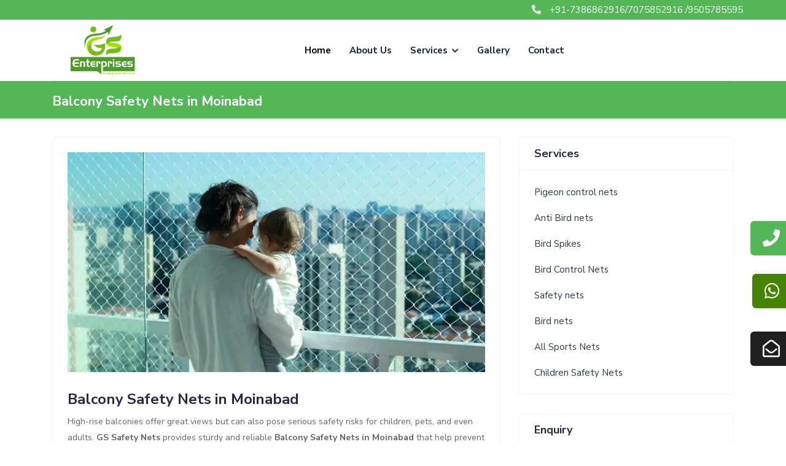

--- FILE ---
content_type: text/html; charset=UTF-8
request_url: https://www.gssafetynets.in/balcony-safety-nets-in-moinabad.html
body_size: 9228
content:

<!DOCTYPE html>
<html lang="en">


<head>
    <meta charset="utf-8">
    <title> Balcony Safety Nets in Moinabad | Call: 7386862916 </title>
    <meta name="viewport" content="width=device-width, initial-scale=1.0, user-scalable=0">
    <meta name="description"
        content="We provide the best balcony safety nets in Moinabad at the most competitive prices with quality materials and expert installation. Make your home safer with balcony safety nets!">
    <meta name="keywords" content="Balcony Safety Nets in Moinabad">
     <link rel="canonical" href="https://gssafetynets.in/balcony-safety-nets-in-moinabad.html">
   
    <!-- Favicons -->
    <link href="assets/img/favicon.png" rel="icon">
<script type="application/ld+json">
{
  "@context": "https://schema.org/", 
  "@type": "BreadcrumbList", 
  "itemListElement": [{
    "@type": "ListItem", 
    "position": 1, 
    "name": "GS Safety Nets",
    "item": "https://gssafetynets.in/"  
  },{
    "@type": "ListItem", 
    "position": 2, 
    "name": "Balcony Safety Nets in Hyderabad",
    "item": "https://gssafetynets.in/balcony-safety-nets-in-hyderabad.html"  
  }]
}
</script>
    <!-- Bootstrap CSS -->
    <link rel="stylesheet" href="assets/css/bootstrap.min.css">

    <!-- Fontawesome CSS -->
    <link rel="stylesheet" href="assets/plugins/fontawesome/css/fontawesome.min.css">
    <link rel="stylesheet" href="assets/plugins/fontawesome/css/all.min.css">

    <!-- Main CSS -->
    <link rel="stylesheet" href="assets/css/style.css">

    <!-- HTML5 shim and Respond.js IE8 support of HTML5 elements and media queries -->
    <!--[if lt IE 9]>
			<script src="assets/js/html5shiv.min.js"></script>
			<script src="assets/js/respond.min.js"></script>
		<![endif]-->

<!-- Google tag (gtag.js) -->
<script async src="https://www.googletagmanager.com/gtag/js?id=G-QS99KXQ6Q4"></script>
<script>
  window.dataLayer = window.dataLayer || [];
  function gtag(){dataLayer.push(arguments);}
  gtag('js', new Date());

  gtag('config', 'G-QS99KXQ6Q4');
</script>
</head>


<body>

    <!-- Main Wrapper -->
    <div class="main-wrapper">
        	 <!-- Google tag (gtag.js) -->

<style>
.scroll-menu {
    overflow-x: scroll;
    height: 500px;
}
	 </style>


	 <!-- Top Header -->
	 <div class="top-header">
	     <div class="container">
	         <div class="row d-flex justify-content-between ">
	             <ul class="d-flex justify-content-between align-items-center">



	             </ul>
	             <ul class="d-flex justify-content-center align-items-center text-mo">
	                 <li>
	                     <i class="fas fa-phone-alt"></i>
	                     +91-7386862916/7075852916 /9505785595
	                 </li>

	             </ul>
	         </div>
	     </div>
	 </div>
	 <!-- /Top Header -->


	 <!-- Header -->
	 <header class="header">
	     <div class="container">
	         <nav class="navbar navbar-expand-lg header-nav">
	             <div class="navbar-header">
	                 <a id="mobile_btn" href="javascript:void(0);">
	                     <span class="bar-icon">
	                         <span></span>
	                         <span></span>
	                         <span></span>
	                     </span>
	                 </a>
	                 <a href="index.html" class="navbar-brand logo">
	                      <img src="assets/img/3.webp" class="img-fluid" alt="Logo"> 
						
	                 </a>
	             </div>
	             <div class="main-menu-wrapper m-auto">
	                 <div class="menu-header">
	                     <a href="index.html" class="menu-logo">
	                          <img src="assets/img/3.webp" class="img-fluid" alt="Logo"> 
							 <!--<h1>GS Enterprises</h1>-->
	                     </a>
	                     <a id="menu_close" class="menu-close" href="javascript:void(0);">
	                         <i class="fas fa-times"></i>
	                     </a>
	                 </div>
	                 <ul class="main-nav">
	                     <li class="active">
	                         <a href="index.html">Home</a>
	                     </li>
	                     <li>
	                         <a href="about.html">About Us</a>
	                     </li>
	                     <li class="has-submenu">
	                         <a href="#">Services <i class="fas fa-chevron-down"></i></a>
	                         <ul class="submenu">
							 <li class="has-submenu"><a href="balcony-safety-nets-in-hyderabad.html">Balcony Safety Nets</a>
	                         <ul class="submenu scroll-menu">



	                             <li><a href="balcony-safety-nets-in-visakhapatnam.html">Balcony Safety Nets In
	                                     Visakhapatnam</a></li>
	                             <li><a href="balcony-safety-nets-in-tirupati.html">Balcony Safety Nets In
	                                     Tirupati</a></li>
	                             <li><a href="balcony-safety-nets-in-vijayawada.html">Balcony Safety Nets In
	                                     Vijayawada</a></li>
	                             <li><a href="balcony-safety-nets-in-kurnool.html">Balcony Safety Nets In
	                                     Kurnool</a></li>
	                             <li><a href="balcony-safety-nets-in-guntur.html">Balcony Safety Nets In Guntur</a>
	                             </li>
	                             <li><a href="balcony-safety-nets-in-nelluru.html">Balcony Safety Nets In
	                                     Nelluru</a></li>
	                             <li><a href="balcony-safety-nets-in-rajahmundry.html">Balcony Safety Nets In
	                                     Rajahmundry</a></li>
	                             <li><a href="balcony-safety-nets-in-kakinada.html">Balcony Safety Nets In
	                                     Kakinada</a></li>
	                             <li><a href="balcony-safety-nets-in-puttaparthi.html">Balcony Safety Nets In
	                                     Puttaparthi</a></li>
	                             <li><a href="balcony-safety-nets-in-hyderabad.html">Balcony Safety Nets In
	                                     Hyderabad</a></li>
	                             <li><a href="balcony-safety-nets-in-warangal.html">Balcony Safety Nets In
	                                     Warangal</a></li>
	                             <li><a href="balcony-safety-nets-in-nizamabad.html">Balcony Safety Nets In
	                                     Nizamabad</a></li>
	                             <li><a href="balcony-safety-nets-in-nalgonda.html">Balcony Safety Nets In
	                                     Nalgonda</a></li>
	                             <li><a href="balcony-safety-nets-in-khammam.html">Balcony Safety Nets In
	                                     Khammam</a></li>
	                             <li><a href="balcony-safety-nets-in-karimnagar.html">Balcony Safety Nets In
	                                     Karimnagar</a></li>
	                             <li><a href="balcony-safety-nets-in-gachibowli.html">Balcony Safety Nets In
	                                     Gachibowli</a></li>
	                             <li><a href="balcony-safety-nets-in-shamshabad.html">Balcony Safety Nets In
	                                     Shamshabad</a></li>
	                             <li><a href="balcony-safety-nets-in-kukatpally.html">Balcony Safety Nets In
	                                     Kukatpally</a></li>
	                             <li><a href="balcony-safety-nets-in-mallapur.html">Balcony Safety Nets In
	                                     Mallapur</a></li>
	                             <li><a href="balcony-safety-nets-in-hi-tech-city.html">Balcony Safety Nets In
	                                     Hi-Tech-City</a></li>
	                             <li><a href="balcony-safety-nets-in-habsiguda.html">Balcony Safety Nets In
	                                     Habsiguda</a></li>
	                             <li><a href="balcony-safety-nets-in-jubilee-hills.html">Balcony Safety Nets In
	                                     Jubilee-Hills</a></li>
	                             <li><a href="balcony-safety-nets-in-secunderabad.html">Balcony Safety Nets In
	                                     Secunderabad</a></li>
	                             <li><a href="balcony-safety-nets-in-banjara-hills.html">Balcony Safety Nets In
	                                     Banjara-Hills</a></li>
	                             <li><a href="balcony-safety-nets-in-manikonda.html">Balcony Safety Nets In
	                                     Manikonda</a></li>
	                             <li><a href="balcony-safety-nets-in-ameerpet.html">Balcony Safety Nets In
	                                     Ameerpet</a></li>
	                             <li><a href="balcony-safety-nets-in-sainikpuri.html">Balcony Safety Nets In
	                                     Sainikpuri</a></li>
	                             <li><a href="balcony-safety-nets-in-alwal.html">Balcony Safety Nets In Alwal</a>
	                             </li>
	                             <li><a href="balcony-safety-nets-in-amberpet.html">Balcony Safety Nets In
	                                     Amberpet</a></li>
	                             <li><a href="balcony-safety-nets-in-asif-nagar.html">Balcony Safety Nets In
	                                     Asif-Nagar</a></li>
	                             <li><a href="balcony-safety-nets-in-attapur.html">Balcony Safety Nets In
	                                     Attapur</a></li>
	                             <li><a href="balcony-safety-nets-in-bachpally.html">Balcony Safety Nets In
	                                     Bachpally</a></li>
	                             <li><a href="balcony-safety-nets-in-bala-nagar.html">Balcony Safety Nets In
	                                     Bala-Nagar</a></li>
	                             <li><a href="balcony-safety-nets-in-balapur.html">Balcony Safety Nets In
	                                     Balapur</a></li>
	                             <li><a href="balcony-safety-nets-in-bod-uppal.html">Balcony Safety Nets In
	                                     Bod-Uppal</a></li>
	                             <li><a href="balcony-safety-nets-in-chanchalguda.html">Balcony Safety Nets In
	                                     Chanchalguda</a></li>
	                             <li><a href="balcony-safety-nets-in-chanda-nagar.html">Balcony Safety Nets In
	                                     Chanda-Nagar</a></li>
	                             <li><a href="balcony-safety-nets-in-chandrayanagutta.html">Balcony Safety Nets In
	                                     Chandrayanagutta</a></li>
	                             <li><a href="balcony-safety-nets-in-chikkadpally.html">Balcony Safety Nets In
	                                     Chikkadpally</a></li>
	                             <li><a href="balcony-safety-nets-in-east-marredpally.html">Balcony Safety Nets In
	                                     East-Marredpally</a></li>
	                             <li><a href="balcony-safety-nets-in-ecil.html">Balcony Safety Nets In ECIL</a>
	                             </li>
	                             <li><a href="balcony-safety-nets-in-falaknuma.html">Balcony Safety Nets In
	                                     Falaknuma</a></li>
	                             <li><a href="balcony-safety-nets-in-gandhipet.html">Balcony Safety Nets In
	                                     Gandhipet</a></li>
	                             <li><a href="balcony-safety-nets-in-ghatkesar.html">Balcony Safety Nets In
	                                     Ghatkesar</a></li>
	                             <li><a href="balcony-safety-nets-in-golconda.html">Balcony Safety Nets In
	                                     Golconda</a></li>
	                             <li><a href="balcony-safety-nets-in-hafiz-pet.html">Balcony Safety Nets In
	                                     Hafiz-Pet</a></li>
	                             <li><a href="balcony-safety-nets-in-hastinapuram.html">Balcony Safety Nets In
	                                     Hastinapuram</a></li>
	                             <li><a href="balcony-safety-nets-in-hayat-nagar.html">Balcony Safety Nets In
	                                     Hayat-Nagar</a></li>
	                             <li><a href="balcony-safety-nets-in-hyderguda.html">Balcony Safety Nets In
	                                     Hyderguda</a></li>
	                             <li><a href="balcony-safety-nets-in-ibrahimpatnam.html">Balcony Safety Nets In
	                                     Ibrahimpatnam</a></li>
	                             <li><a href="balcony-safety-nets-in-kachiguda.html">Balcony Safety Nets In
	                                     Kachiguda</a></li>
	                             <li><a href="balcony-safety-nets-in-karmanghat.html">Balcony Safety Nets In
	                                     Karmanghat</a></li>
	                             <li><a href="balcony-safety-nets-in-kompally.html">Balcony Safety Nets In
	                                     Kompally</a></li>
	                             <li><a href="balcony-safety-nets-in-kondapur.html">Balcony Safety Nets In
	                                     Kondapur</a></li>
	                             <li><a href="balcony-safety-nets-in-kukatpally-colony.html">Balcony Safety Nets In
	                                     Kukatpally-Colony</a></li>
	                             <li><a href="balcony-safety-nets-in-l-b-nagar.html">Balcony Safety Nets In
	                                     L-B-Nagar</a></li>
	                             <li><a href="balcony-safety-nets-in-lingampalli.html">Balcony Safety Nets In
	                                     Lingampalli</a></li>
	                             <li><a href="balcony-safety-nets-in-malkajgiri.html">Balcony Safety Nets In
	                                     Malkajgiri</a></li>
	                             <li><a href="balcony-safety-nets-in-mallapur.html">Balcony Safety Nets In
	                                     Mallapur</a></li>
	                             <li><a href="balcony-safety-nets-in-marredpally.html">Balcony Safety Nets In
	                                     Marredpally</a></li>
	                             <li><a href="balcony-safety-nets-in-masab-tank.html">Balcony Safety Nets In
	                                     Masab-Tank</a></li>
	                             <li><a href="balcony-safety-nets-in-medchal.html">Balcony Safety Nets In
	                                     Medchal</a></li>
	                             <li><a href="balcony-safety-nets-in-mehdipatnam.html">Balcony Safety Nets In
	                                     Mehdipatnam</a></li>
	                             <li><a href="balcony-safety-nets-in-miyapur.html">Balcony Safety Nets In
	                                     Miyapur</a></li>
	                             <li><a href="balcony-safety-nets-in-moinabad.html">Balcony Safety Nets In
	                                     Moinabad</a></li>
	                             <li><a href="balcony-safety-nets-in-moula-ali.html">Balcony Safety Nets In
	                                     Moula-Ali</a></li>
	                             <li><a href="balcony-safety-nets-in-nagole.html">Balcony Safety Nets In Nagole</a>
	                             </li>
	                             <li><a href="balcony-safety-nets-in-nizampet.html">Balcony Safety Nets In
	                                     Nizampet</a></li>
	                             <li><a href="balcony-safety-nets-in-panjagutta.html">Balcony Safety Nets In
	                                     Panjagutta</a></li>
	                             <li><a href="balcony-safety-nets-in-safilguda.html">Balcony Safety Nets In
	                                     Safilguda</a></li>
	                             <li><a href="balcony-safety-nets-in-sr-nagar.html">Balcony Safety Nets In
	                                     SR-Nagar</a></li>










	                         </ul>

	                     </li>




	                     <li class="has-submenu"><a href="pigeon-safety-nets-in-hyderabad.html">Pigeon Safety
	                             nets</a>
	                         <ul class="submenu scroll-menu">



	                             <li><a href="pigeon-safety-nets-in-visakhapatnam.html">Pigeon Safety nets In
	                                     Visakhapatnam</a></li>
	                             <li><a href="pigeon-safety-nets-in-tirupati.html">Pigeon Safety nets In
	                                     Tirupati</a></li>
	                             <li><a href="pigeon-safety-nets-in-vijayawada.html">Pigeon Safety nets In
	                                     Vijayawada</a></li>
	                             <li><a href="pigeon-safety-nets-in-kurnool.html">Pigeon Safety nets In
	                                     Kurnool</a></li>
	                             <li><a href="pigeon-safety-nets-in-guntur.html">Pigeon Safety nets In Guntur</a>
	                             </li>
	                             <li><a href="pigeon-safety-nets-in-nelluru.html">Pigeon Safety nets In
	                                     Nelluru</a></li>
	                             <li><a href="pigeon-safety-nets-in-rajahmundry.html">Pigeon Safety nets In
	                                     Rajahmundry</a></li>
	                             <li><a href="pigeon-safety-nets-in-kakinada.html">Pigeon Safety nets In
	                                     Kakinada</a></li>
	                             <li><a href="pigeon-safety-nets-in-puttaparthi.html">Pigeon Safety nets In
	                                     Puttaparthi</a></li>
	                             <li><a href="pigeon-safety-nets-in-hyderabad.html">Pigeon Safety nets In
	                                     Hyderabad</a></li>
	                             <li><a href="pigeon-safety-nets-in-warangal.html">Pigeon Safety nets In
	                                     Warangal</a></li>
	                             <li><a href="pigeon-safety-nets-in-nizamabad.html">Pigeon Safety nets In
	                                     Nizamabad</a></li>
	                             <li><a href="pigeon-safety-nets-in-nalgonda.html">Pigeon Safety nets In
	                                     Nalgonda</a></li>
	                             <li><a href="pigeon-safety-nets-in-khammam.html">Pigeon Safety nets In
	                                     Khammam</a></li>
	                             <li><a href="pigeon-safety-nets-in-karimnagar.html">Pigeon Safety nets In
	                                     Karimnagar</a></li>
	                             <li><a href="pigeon-safety-nets-in-gachibowli.html">Pigeon Safety nets In
	                                     Gachibowli</a></li>
	                             <li><a href="pigeon-safety-nets-in-shamshabad.html">Pigeon Safety nets In
	                                     Shamshabad</a></li>
	                             <li><a href="pigeon-safety-nets-in-kukatpally.html">Pigeon Safety nets In
	                                     Kukatpally</a></li>
	                             <li><a href="pigeon-safety-nets-in-mallapur.html">Pigeon Safety nets In
	                                     Mallapur</a></li>
	                             <li><a href="pigeon-safety-nets-in-hi-tech-city.html">Pigeon Safety nets In
	                                     Hi-Tech-City</a></li>
	                             <li><a href="pigeon-safety-nets-in-habsiguda.html">Pigeon Safety nets In
	                                     Habsiguda</a></li>
	                             <li><a href="pigeon-safety-nets-in-jubilee-hills.html">Pigeon Safety nets In
	                                     Jubilee-Hills</a></li>
	                             <li><a href="pigeon-safety-nets-in-secunderabad.html">Pigeon Safety nets In
	                                     Secunderabad</a></li>
	                             <li><a href="pigeon-safety-nets-in-banjara-hills.html">Pigeon Safety nets In
	                                     Banjara-Hills</a></li>
	                             <li><a href="pigeon-safety-nets-in-manikonda.html">Pigeon Safety nets In
	                                     Manikonda</a></li>
	                             <li><a href="pigeon-safety-nets-in-ameerpet.html">Pigeon Safety nets In
	                                     Ameerpet</a></li>
	                             <li><a href="pigeon-safety-nets-in-sainikpuri.html">Pigeon Safety nets In
	                                     Sainikpuri</a></li>
	                             <li><a href="pigeon-safety-nets-in-alwal.html">Pigeon Safety nets In Alwal</a>
	                             </li>
	                             <li><a href="pigeon-safety-nets-in-amberpet.html">Pigeon Safety nets In
	                                     Amberpet</a></li>
	                             <li><a href="pigeon-safety-nets-in-asif-nagar.html">Pigeon Safety nets In
	                                     Asif-Nagar</a></li>
	                             <li><a href="pigeon-safety-nets-in-attapur.html">Pigeon Safety nets In
	                                     Attapur</a></li>
	                             <li><a href="pigeon-safety-nets-in-bachpally.html">Pigeon Safety nets In
	                                     Bachpally</a></li>
	                             <li><a href="pigeon-safety-nets-in-bala-nagar.html">Pigeon Safety nets In
	                                     Bala-Nagar</a></li>
	                             <li><a href="pigeon-safety-nets-in-balapur.html">Pigeon Safety nets In
	                                     Balapur</a></li>
	                             <li><a href="pigeon-safety-nets-in-bod-uppal.html">Pigeon Safety nets In
	                                     Bod-Uppal</a></li>
	                             <li><a href="pigeon-safety-nets-in-chanchalguda.html">Pigeon Safety nets In
	                                     Chanchalguda</a></li>
	                             <li><a href="pigeon-safety-nets-in-chanda-nagar.html">Pigeon Safety nets In
	                                     Chanda-Nagar</a></li>
	                             <li><a href="pigeon-safety-nets-in-chandrayanagutta.html">Pigeon Safety nets In
	                                     Chandrayanagutta</a></li>
	                             <li><a href="pigeon-safety-nets-in-chikkadpally.html">Pigeon Safety nets In
	                                     Chikkadpally</a></li>
	                             <li><a href="pigeon-safety-nets-in-east-marredpally.html">Pigeon Safety nets In
	                                     East-Marredpally</a></li>
	                             <li><a href="pigeon-safety-nets-in-ecil.html">Pigeon Safety nets In ECIL</a>
	                             </li>
	                             <li><a href="pigeon-safety-nets-in-falaknuma.html">Pigeon Safety nets In
	                                     Falaknuma</a></li>
	                             <li><a href="pigeon-safety-nets-in-gandhipet.html">Pigeon Safety nets In
	                                     Gandhipet</a></li>
	                             <li><a href="pigeon-safety-nets-in-ghatkesar.html">Pigeon Safety nets In
	                                     Ghatkesar</a></li>
	                             <li><a href="pigeon-safety-nets-in-golconda.html">Pigeon Safety nets In
	                                     Golconda</a></li>
	                             <li><a href="pigeon-safety-nets-in-hafiz-pet.html">Pigeon Safety nets In
	                                     Hafiz-Pet</a></li>
	                             <li><a href="pigeon-safety-nets-in-hastinapuram.html">Pigeon Safety nets In
	                                     Hastinapuram</a></li>
	                             <li><a href="pigeon-safety-nets-in-hayat-nagar.html">Pigeon Safety nets In
	                                     Hayat-Nagar</a></li>
	                             <li><a href="pigeon-safety-nets-in-hyderguda.html">Pigeon Safety nets In
	                                     Hyderguda</a></li>
	                             <li><a href="pigeon-safety-nets-in-ibrahimpatnam.html">Pigeon Safety nets In
	                                     Ibrahimpatnam</a></li>
	                             <li><a href="pigeon-safety-nets-in-kachiguda.html">Pigeon Safety nets In
	                                     Kachiguda</a></li>
	                             <li><a href="pigeon-safety-nets-in-karmanghat.html">Pigeon Safety nets In
	                                     Karmanghat</a></li>
	                             <li><a href="pigeon-safety-nets-in-kompally.html">Pigeon Safety nets In
	                                     Kompally</a></li>
	                             <li><a href="pigeon-safety-nets-in-kondapur.html">Pigeon Safety nets In
	                                     Kondapur</a></li>
	                             <li><a href="pigeon-safety-nets-in-kukatpally-colony.html">Pigeon Safety nets In
	                                     Kukatpally-Colony</a></li>
	                             <li><a href="pigeon-safety-nets-in-l-b-nagar.html">Pigeon Safety nets In
	                                     L-B-Nagar</a></li>
	                             <li><a href="pigeon-safety-nets-in-lingampalli.html">Pigeon Safety nets In
	                                     Lingampalli</a></li>
	                             <li><a href="pigeon-safety-nets-in-malkajgiri.html">Pigeon Safety nets In
	                                     Malkajgiri</a></li>
	                             <li><a href="pigeon-safety-nets-in-mallapur.html">Pigeon Safety nets In
	                                     Mallapur</a></li>
	                             <li><a href="pigeon-safety-nets-in-marredpally.html">Pigeon Safety nets In
	                                     Marredpally</a></li>
	                             <li><a href="pigeon-safety-nets-in-masab-tank.html">Pigeon Safety nets In
	                                     Masab-Tank</a></li>
	                             <li><a href="pigeon-safety-nets-in-medchal.html">Pigeon Safety nets In
	                                     Medchal</a></li>
	                             <li><a href="pigeon-safety-nets-in-mehdipatnam.html">Pigeon Safety nets In
	                                     Mehdipatnam</a></li>
	                             <li><a href="pigeon-safety-nets-in-miyapur.html">Pigeon Safety nets In
	                                     Miyapur</a></li>
	                             <li><a href="pigeon-safety-nets-in-moinabad.html">Pigeon Safety nets In
	                                     Moinabad</a></li>
	                             <li><a href="pigeon-safety-nets-in-moula-ali.html">Pigeon Safety nets In
	                                     Moula-Ali</a></li>
	                             <li><a href="pigeon-safety-nets-in-nagole.html">Pigeon Safety nets In Nagole</a>
	                             </li>
	                             <li><a href="pigeon-safety-nets-in-nizampet.html">Pigeon Safety nets In
	                                     Nizampet</a></li>
	                             <li><a href="pigeon-safety-nets-in-panjagutta.html">Pigeon Safety nets In
	                                     Panjagutta</a></li>
	                             <li><a href="pigeon-safety-nets-in-safilguda.html">Pigeon Safety nets In
	                                     Safilguda</a></li>
	                             <li><a href="pigeon-safety-nets-in-sr-nagar.html">Pigeon Safety nets In
	                                     SR-Nagar</a></li>










	                         </ul>

	                     </li>
	                     <li class="has-submenu"><a href="children-safety-nets-in-hyderabad.html">Children Safety Nets</a>
	                         <ul class="submenu scroll-menu">



	                             <li><a href="children-safety-nets-in-visakhapatnam.html">children Safety Nets In
	                                     Visakhapatnam</a></li>
	                             <li><a href="children-safety-nets-in-tirupati.html">children Safety Nets In
	                                     Tirupati</a></li>
	                             <li><a href="children-safety-nets-in-vijayawada.html">children Safety Nets In
	                                     Vijayawada</a></li>
	                             <li><a href="children-safety-nets-in-kurnool.html">children Safety Nets In
	                                     Kurnool</a></li>
	                             <li><a href="children-safety-nets-in-guntur.html">children Safety Nets In Guntur</a>
	                             </li>
	                             <li><a href="children-safety-nets-in-nelluru.html">children Safety Nets In
	                                     Nelluru</a></li>
	                             <li><a href="children-safety-nets-in-rajahmundry.html">children Safety Nets In
	                                     Rajahmundry</a></li>
	                             <li><a href="children-safety-nets-in-kakinada.html">children Safety Nets In
	                                     Kakinada</a></li>
	                             <li><a href="children-safety-nets-in-puttaparthi.html">children Safety Nets In
	                                     Puttaparthi</a></li>
	                             <li><a href="children-safety-nets-in-hyderabad.html">children Safety Nets In
	                                     Hyderabad</a></li>
	                             <li><a href="children-safety-nets-in-warangal.html">children Safety Nets In
	                                     Warangal</a></li>
	                             <li><a href="children-safety-nets-in-nizamabad.html">children Safety Nets In
	                                     Nizamabad</a></li>
	                             <li><a href="children-safety-nets-in-nalgonda.html">children Safety Nets In
	                                     Nalgonda</a></li>
	                             <li><a href="children-safety-nets-in-khammam.html">children Safety Nets In
	                                     Khammam</a></li>
	                             <li><a href="children-safety-nets-in-karimnagar.html">children Safety Nets In
	                                     Karimnagar</a></li>
	                             <li><a href="children-safety-nets-in-gachibowli.html">children Safety Nets In
	                                     Gachibowli</a></li>
	                             <li><a href="children-safety-nets-in-shamshabad.html">children Safety Nets In
	                                     Shamshabad</a></li>
	                             <li><a href="children-safety-nets-in-kukatpally.html">children Safety Nets In
	                                     Kukatpally</a></li>
	                             <li><a href="children-safety-nets-in-mallapur.html">children Safety Nets In
	                                     Mallapur</a></li>
	                             <li><a href="children-safety-nets-in-hi-tech-city.html">children Safety Nets In
	                                     Hi-Tech-City</a></li>
	                             <li><a href="children-safety-nets-in-habsiguda.html">children Safety Nets In
	                                     Habsiguda</a></li>
	                             <li><a href="children-safety-nets-in-jubilee-hills.html">children Safety Nets In
	                                     Jubilee-Hills</a></li>
	                             <li><a href="children-safety-nets-in-secunderabad.html">children Safety Nets In
	                                     Secunderabad</a></li>
	                             <li><a href="children-safety-nets-in-banjara-hills.html">children Safety Nets In
	                                     Banjara-Hills</a></li>
	                             <li><a href="children-safety-nets-in-manikonda.html">children Safety Nets In
	                                     Manikonda</a></li>
	                             <li><a href="children-safety-nets-in-ameerpet.html">children Safety Nets In
	                                     Ameerpet</a></li>
	                             <li><a href="children-safety-nets-in-sainikpuri.html">children Safety Nets In
	                                     Sainikpuri</a></li>
	                             <li><a href="children-safety-nets-in-alwal.html">children Safety Nets In Alwal</a>
	                             </li>
	                             <li><a href="children-safety-nets-in-amberpet.html">children Safety Nets In
	                                     Amberpet</a></li>
	                             <li><a href="children-safety-nets-in-asif-nagar.html">children Safety Nets In
	                                     Asif-Nagar</a></li>
	                             <li><a href="children-safety-nets-in-attapur.html">children Safety Nets In
	                                     Attapur</a></li>
	                             <li><a href="children-safety-nets-in-bachpally.html">children Safety Nets In
	                                     Bachpally</a></li>
	                             <li><a href="children-safety-nets-in-bala-nagar.html">children Safety Nets In
	                                     Bala-Nagar</a></li>
	                             <li><a href="children-safety-nets-in-balapur.html">children Safety Nets In
	                                     Balapur</a></li>
	                             <li><a href="children-safety-nets-in-bod-uppal.html">children Safety Nets In
	                                     Bod-Uppal</a></li>
	                             <li><a href="children-safety-nets-in-chanchalguda.html">children Safety Nets In
	                                     Chanchalguda</a></li>
	                             <li><a href="children-safety-nets-in-chanda-nagar.html">children Safety Nets In
	                                     Chanda-Nagar</a></li>
	                             <li><a href="children-safety-nets-in-chandrayanagutta.html">children Safety Nets In
	                                     Chandrayanagutta</a></li>
	                             <li><a href="children-safety-nets-in-chikkadpally.html">children Safety Nets In
	                                     Chikkadpally</a></li>
	                             <li><a href="children-safety-nets-in-east-marredpally.html">children Safety Nets In
	                                     East-Marredpally</a></li>
	                             <li><a href="children-safety-nets-in-ecil.html">children Safety Nets In ECIL</a>
	                             </li>
	                             <li><a href="children-safety-nets-in-falaknuma.html">children Safety Nets In
	                                     Falaknuma</a></li>
	                             <li><a href="children-safety-nets-in-gandhipet.html">children Safety Nets In
	                                     Gandhipet</a></li>
	                             <li><a href="children-safety-nets-in-ghatkesar.html">children Safety Nets In
	                                     Ghatkesar</a></li>
	                             <li><a href="children-safety-nets-in-golconda.html">children Safety Nets In
	                                     Golconda</a></li>
	                             <li><a href="children-safety-nets-in-hafiz-pet.html">children Safety Nets In
	                                     Hafiz-Pet</a></li>
	                             <li><a href="children-safety-nets-in-hastinapuram.html">children Safety Nets In
	                                     Hastinapuram</a></li>
	                             <li><a href="children-safety-nets-in-hayat-nagar.html">children Safety Nets In
	                                     Hayat-Nagar</a></li>
	                             <li><a href="children-safety-nets-in-hyderguda.html">children Safety Nets In
	                                     Hyderguda</a></li>
	                             <li><a href="children-safety-nets-in-ibrahimpatnam.html">children Safety Nets In
	                                     Ibrahimpatnam</a></li>
	                             <li><a href="children-safety-nets-in-kachiguda.html">children Safety Nets In
	                                     Kachiguda</a></li>
	                             <li><a href="children-safety-nets-in-karmanghat.html">children Safety Nets In
	                                     Karmanghat</a></li>
	                             <li><a href="children-safety-nets-in-kompally.html">children Safety Nets In
	                                     Kompally</a></li>
	                             <li><a href="children-safety-nets-in-kondapur.html">children Safety Nets In
	                                     Kondapur</a></li>
	                             <li><a href="children-safety-nets-in-kukatpally-colony.html">children Safety Nets In
	                                     Kukatpally-Colony</a></li>
	                             <li><a href="children-safety-nets-in-l-b-nagar.html">children Safety Nets In
	                                     L-B-Nagar</a></li>
	                             <li><a href="children-safety-nets-in-lingampalli.html">children Safety Nets In
	                                     Lingampalli</a></li>
	                             <li><a href="children-safety-nets-in-malkajgiri.html">children Safety Nets In
	                                     Malkajgiri</a></li>
	                             <li><a href="children-safety-nets-in-mallapur.html">children Safety Nets In
	                                     Mallapur</a></li>
	                             <li><a href="children-safety-nets-in-marredpally.html">children Safety Nets In
	                                     Marredpally</a></li>
	                             <li><a href="children-safety-nets-in-masab-tank.html">children Safety Nets In
	                                     Masab-Tank</a></li>
	                             <li><a href="children-safety-nets-in-medchal.html">children Safety Nets In
	                                     Medchal</a></li>
	                             <li><a href="children-safety-nets-in-mehdipatnam.html">children Safety Nets In
	                                     Mehdipatnam</a></li>
	                             <li><a href="children-safety-nets-in-miyapur.html">children Safety Nets In
	                                     Miyapur</a></li>
	                             <li><a href="children-safety-nets-in-moinabad.html">children Safety Nets In
	                                     Moinabad</a></li>
	                             <li><a href="children-safety-nets-in-moula-ali.html">children Safety Nets In
	                                     Moula-Ali</a></li>
	                             <li><a href="children-safety-nets-in-nagole.html">children Safety Nets In Nagole</a>
	                             </li>
	                             <li><a href="children-safety-nets-in-nizampet.html">children Safety Nets In
	                                     Nizampet</a></li>
	                             <li><a href="children-safety-nets-in-panjagutta.html">children Safety Nets In
	                                     Panjagutta</a></li>
	                             <li><a href="children-safety-nets-in-safilguda.html">children Safety Nets In
	                                     Safilguda</a></li>
	                             <li><a href="children-safety-nets-in-sr-nagar.html">children Safety Nets In
	                                     SR-Nagar</a></li>










	                         </ul>

	                     </li>
	                     <li class="has-submenu"><a href="anti-bird-nets-in-hyderabad.html">Anti Bird nets</a>
	                         <ul class="submenu scroll-menu">
	                             <li><a href="anti-bird-nets-in-visakhapatnam.html">Anti Bird Nets In Visakhapatnam
	                                 </a> </li>
	                             <li><a href="anti-bird-nets-in-tirupati.html">Anti Bird Nets In Tirupati </a>
	                             </li>
	                             <li><a href="anti-bird-nets-in-vijayawada.html">Anti Bird Nets In Vijayawada </a>
	                             </li>
	                             <li><a href="anti-bird-nets-in-kurnool.html">Anti Bird Nets In Kurnool </a> </li>
	                             <li><a href="anti-bird-nets-in-guntur.html">Anti Bird Nets In Guntur </a> </li>
	                             <li><a href="anti-bird-nets-in-nelluru.html">Anti Bird Nets In Nelluru </a> </li>
	                             <li><a href="anti-bird-nets-in-rajahmundry.html">Anti Bird Nets In Rajahmundry
	                                 </a> </li>
	                             <li><a href="anti-bird-nets-in-kakinada.html">Anti Bird Nets In Kakinada </a>
	                             </li>
	                             <li><a href="anti-bird-nets-in-puttaparthi.html">Anti Bird Nets In Puttaparthi
	                                 </a> </li>
	                             <li><a href="anti-bird-nets-in-hyderabad.html">Anti Bird Nets In Hyderabad </a>
	                             </li>
	                             <li><a href="anti-bird-nets-in-warangal.html">Anti Bird Nets In Warangal </a>
	                             </li>
	                             <li><a href="anti-bird-nets-in-nizamabad.html">Anti Bird Nets In Nizamabad </a>
	                             </li>
	                             <li><a href="anti-bird-nets-in-nalgonda.html">Anti Bird Nets In Nalgonda </a>
	                             </li>
	                             <li><a href="anti-bird-nets-in-khammam.html">Anti Bird Nets In Khammam </a> </li>
	                             <li><a href="anti-bird-nets-in-karimnagar.html">Anti Bird Nets In Karimnagar </a>
	                             </li>
	                             <li><a href="anti-bird-nets-in-gachibowli.html">Anti Bird Nets In Gachibowli </a>
	                             </li>
	                             <li><a href="anti-bird-nets-in-shamshabad.html">Anti Bird Nets In Shamshabad </a>
	                             </li>
	                             <li><a href="anti-bird-nets-in-kukatpally.html">Anti Bird Nets In Kukatpally </a>
	                             </li>
	                             <li><a href="anti-bird-nets-in-mallapur.html">Anti Bird Nets In Mallapur </a>
	                             </li>
	                             <li><a href="anti-bird-nets-in-hi-tech-city.html">Anti Bird Nets In Hi-Tech-City
	                                 </a> </li>
	                             <li><a href="anti-bird-nets-in-habsiguda.html">Anti Bird Nets In Habsiguda </a>
	                             </li>
	                             <li><a href="anti-bird-nets-in-jubilee-hills.html">Anti Bird Nets In Jubilee-Hills
	                                 </a> </li>
	                             <li><a href="anti-bird-nets-in-secunderabad.html">Anti Bird Nets In Secunderabad
	                                 </a> </li>
	                             <li><a href="anti-bird-nets-in-banjara-hills.html">Anti Bird Nets In Banjara-Hills
	                                 </a> </li>
	                             <li><a href="anti-bird-nets-in-manikonda.html">Anti Bird Nets In Manikonda </a>
	                             </li>
	                             <li><a href="anti-bird-nets-in-ameerpet.html">Anti Bird Nets In Ameerpet </a>
	                             </li>
	                             <li><a href="anti-bird-nets-in-sainikpuri.html">Anti Bird Nets In Sainikpuri </a>
	                             </li>
	                             <li><a href="anti-bird-nets-in-alwal.html">Anti Bird Nets In Alwal </a> </li>
	                             <li><a href="anti-bird-nets-in-amberpet.html">Anti Bird Nets In Amberpet </a>
	                             </li>
	                             <li><a href="anti-bird-nets-in-asif-nagar.html">Anti Bird Nets In Asif-Nagar </a>
	                             </li>
	                             <li><a href="anti-bird-nets-in-attapur.html">Anti Bird Nets In Attapur </a> </li>
	                             <li><a href="anti-bird-nets-in-bachpally.html">Anti Bird Nets In Bachpally </a>
	                             </li>
	                             <li><a href="anti-bird-nets-in-bala-nagar.html">Anti Bird Nets In Bala-Nagar </a>
	                             </li>
	                             <li><a href="anti-bird-nets-in-balapur.html">Anti Bird Nets In Balapur </a> </li>
	                             <li><a href="anti-bird-nets-in-bod-uppal.html">Anti Bird Nets In Bod-Uppal </a>
	                             </li>
	                             <li><a href="anti-bird-nets-in-chanchalguda.html">Anti Bird Nets In Chanchalguda
	                                 </a> </li>
	                             <li><a href="anti-bird-nets-in-chanda-nagar.html">Anti Bird Nets In Chanda-Nagar
	                                 </a> </li>
	                             <li><a href="anti-bird-nets-in-chandrayanagutta.html">Anti Bird Nets In
	                                     Chandrayanagutta </a> </li>
	                             <li><a href="anti-bird-nets-in-chikkadpally.html">Anti Bird Nets In Chikkadpally
	                                 </a> </li>
	                             <li><a href="anti-bird-nets-in-east-marredpally.html">Anti Bird Nets In
	                                     East-Marredpally </a> </li>
	                             <li><a href="anti-bird-nets-in-ecil.html">Anti Bird Nets In ECIL </a> </li>
	                             <li><a href="anti-bird-nets-in-falaknuma.html">Anti Bird Nets In Falaknuma </a>
	                             </li>
	                             <li><a href="anti-bird-nets-in-gandhipet.html">Anti Bird Nets In Gandhipet </a>
	                             </li>
	                             <li><a href="anti-bird-nets-in-ghatkesar.html">Anti Bird Nets In Ghatkesar </a>
	                             </li>
	                             <li><a href="anti-bird-nets-in-golconda.html">Anti Bird Nets In Golconda </a>
	                             </li>
	                             <li><a href="anti-bird-nets-in-hafiz-pet.html">Anti Bird Nets In Hafiz-Pet </a>
	                             </li>
	                             <li><a href="anti-bird-nets-in-hastinapuram.html">Anti Bird Nets In Hastinapuram
	                                 </a> </li>
	                             <li><a href="anti-bird-nets-in-hayat-nagar.html">Anti Bird Nets In Hayat-Nagar
	                                 </a> </li>
	                             <li><a href="anti-bird-nets-in-hyderguda.html">Anti Bird Nets In Hyderguda </a>
	                             </li>
	                             <li><a href="anti-bird-nets-in-ibrahimpatnam.html">Anti Bird Nets In Ibrahimpatnam
	                                 </a> </li>
	                             <li><a href="anti-bird-nets-in-kachiguda.html">Anti Bird Nets In Kachiguda </a>
	                             </li>
	                             <li><a href="anti-bird-nets-in-karmanghat.html">Anti Bird Nets In Karmanghat </a>
	                             </li>
	                             <li><a href="anti-bird-nets-in-kompally.html">Anti Bird Nets In Kompally </a>
	                             </li>
	                             <li><a href="anti-bird-nets-in-kondapur.html">Anti Bird Nets In Kondapur </a>
	                             </li>
	                             <li><a href="anti-bird-nets-in-kukatpally-colony.html">Anti Bird Nets In
	                                     Kukatpally-Colony </a> </li>
	                             <li><a href="anti-bird-nets-in-l-b-nagar.html">Anti Bird Nets In L-B-Nagar </a>
	                             </li>
	                             <li><a href="anti-bird-nets-in-lingampalli.html">Anti Bird Nets In Lingampalli
	                                 </a> </li>
	                             <li><a href="anti-bird-nets-in-malkajgiri.html">Anti Bird Nets In Malkajgiri </a>
	                             </li>
	                             <li><a href="anti-bird-nets-in-mallapur.html">Anti Bird Nets In Mallapur </a>
	                             </li>
	                             <li><a href="anti-bird-nets-in-marredpally.html">Anti Bird Nets In Marredpally
	                                 </a> </li>
	                             <li><a href="anti-bird-nets-in-masab-tank.html">Anti Bird Nets In Masab-Tank </a>
	                             </li>
	                             <li><a href="anti-bird-nets-in-medchal.html">Anti Bird Nets In Medchal </a> </li>
	                             <li><a href="anti-bird-nets-in-mehdipatnam.html">Anti Bird Nets In Mehdipatnam
	                                 </a> </li>
	                             <li><a href="anti-bird-nets-in-miyapur.html">Anti Bird Nets In Miyapur </a> </li>
	                             <li><a href="anti-bird-nets-in-moinabad.html">Anti Bird Nets In Moinabad </a>
	                             </li>
	                             <li><a href="anti-bird-nets-in-moula-ali.html">Anti Bird Nets In Moula-Ali </a>
	                             </li>
	                             <li><a href="anti-bird-nets-in-nagole.html">Anti Bird Nets In Nagole </a> </li>
	                             <li><a href="anti-bird-nets-in-nizampet.html">Anti Bird Nets In Nizampet </a>
	                             </li>
	                             <li><a href="anti-bird-nets-in-panjagutta.html">Anti Bird Nets In Panjagutta </a>
	                             </li>
	                             <li><a href="anti-bird-nets-in-safilguda.html">Anti Bird Nets In Safilguda </a>
	                             </li>
	                             <li><a href="anti-bird-nets-in-sr-nagar.html">Anti Bird Nets In SR-Nagar </a>
	                             </li>
	                         </ul>
	                     </li>
	                     <li class="has-submenu"><a href="bird-spikes-in-hyderabad.html">Bird Spikes</a>
	                         <ul class="submenu scroll-menu">
	                             <li><a href="bird-spikes-in-visakhapatnam.html">Bird Spikes In Visakhapatnam</a>
	                             </li>
	                             <li><a href="bird-spikes-in-tirupati.html">Bird Spikes In Tirupati</a></li>
	                             <li><a href="bird-spikes-in-vijayawada.html">Bird Spikes In Vijayawada</a></li>
	                             <li><a href="bird-spikes-in-kurnool.html">Bird Spikes In Kurnool</a></li>
	                             <li><a href="bird-spikes-in-guntur.html">Bird Spikes In Guntur</a></li>
	                             <li><a href="bird-spikes-in-nelluru.html">Bird Spikes In Nelluru</a></li>
	                             <li><a href="bird-spikes-in-rajahmundry.html">Bird Spikes In Rajahmundry</a></li>
	                             <li><a href="bird-spikes-in-kakinada.html">Bird Spikes In Kakinada</a></li>
	                             <li><a href="bird-spikes-in-puttaparthi.html">Bird Spikes In Puttaparthi</a></li>
	                             <li><a href="bird-spikes-in-hyderabad.html">Bird Spikes In Hyderabad</a></li>
	                             <li><a href="bird-spikes-in-warangal.html">Bird Spikes In Warangal</a></li>
	                             <li><a href="bird-spikes-in-nizamabad.html">Bird Spikes In Nizamabad</a></li>
	                             <li><a href="bird-spikes-in-nalgonda.html">Bird Spikes In Nalgonda</a></li>
	                             <li><a href="bird-spikes-in-khammam.html">Bird Spikes In Khammam</a></li>
	                             <li><a href="bird-spikes-in-karimnagar.html">Bird Spikes In Karimnagar</a></li>
	                             <li><a href="bird-spikes-in-gachibowli.html">Bird Spikes In Gachibowli</a></li>
	                             <li><a href="bird-spikes-in-shamshabad.html">Bird Spikes In Shamshabad</a></li>
	                             <li><a href="bird-spikes-in-kukatpally.html">Bird Spikes In Kukatpally</a></li>
	                             <li><a href="bird-spikes-in-mallapur.html">Bird Spikes In Mallapur</a></li>
	                             <li><a href="bird-spikes-in-hi-tech-city.html">Bird Spikes In Hi-Tech-City</a>
	                             </li>
	                             <li><a href="bird-spikes-in-habsiguda.html">Bird Spikes In Habsiguda</a></li>
	                             <li><a href="bird-spikes-in-jubilee-hills.html">Bird Spikes In Jubilee-Hills</a>
	                             </li>
	                             <li><a href="bird-spikes-in-secunderabad.html">Bird Spikes In Secunderabad</a>
	                             </li>
	                             <li><a href="bird-spikes-in-banjara-hills.html">Bird Spikes In Banjara-Hills</a>
	                             </li>
	                             <li><a href="bird-spikes-in-manikonda.html">Bird Spikes In Manikonda</a></li>
	                             <li><a href="bird-spikes-in-ameerpet.html">Bird Spikes In Ameerpet</a></li>
	                             <li><a href="bird-spikes-in-sainikpuri.html">Bird Spikes In Sainikpuri</a></li>
	                             <li><a href="bird-spikes-in-alwal.html">Bird Spikes In Alwal</a></li>
	                             <li><a href="bird-spikes-in-amberpet.html">Bird Spikes In Amberpet</a></li>
	                             <li><a href="bird-spikes-in-asif-nagar.html">Bird Spikes In Asif-Nagar</a></li>
	                             <li><a href="bird-spikes-in-attapur.html">Bird Spikes In Attapur</a></li>
	                             <li><a href="bird-spikes-in-bachpally.html">Bird Spikes In Bachpally</a></li>
	                             <li><a href="bird-spikes-in-bala-nagar.html">Bird Spikes In Bala-Nagar</a></li>
	                             <li><a href="bird-spikes-in-balapur.html">Bird Spikes In Balapur</a></li>
	                             <li><a href="bird-spikes-in-bod-uppal.html">Bird Spikes In Bod-Uppal</a></li>
	                             <li><a href="bird-spikes-in-chanchalguda.html">Bird Spikes In Chanchalguda</a>
	                             </li>
	                             <li><a href="bird-spikes-in-chanda-nagar.html">Bird Spikes In Chanda-Nagar</a>
	                             </li>
	                             <li><a href="bird-spikes-in-chandrayanagutta.html">Bird Spikes In
	                                     Chandrayanagutta</a></li>
	                             <li><a href="bird-spikes-in-chikkadpally.html">Bird Spikes In Chikkadpally</a>
	                             </li>
	                             <li><a href="bird-spikes-in-east-marredpally.html">Bird Spikes In
	                                     East-Marredpally</a></li>
	                             <li><a href="bird-spikes-in-ecil.html">Bird Spikes In ECIL</a></li>
	                             <li><a href="bird-spikes-in-falaknuma.html">Bird Spikes In Falaknuma</a></li>
	                             <li><a href="bird-spikes-in-gandhipet.html">Bird Spikes In Gandhipet</a></li>
	                             <li><a href="bird-spikes-in-ghatkesar.html">Bird Spikes In Ghatkesar</a></li>
	                             <li><a href="bird-spikes-in-golconda.html">Bird Spikes In Golconda</a></li>
	                             <li><a href="bird-spikes-in-hafiz-pet.html">Bird Spikes In Hafiz-Pet</a></li>
	                             <li><a href="bird-spikes-in-hastinapuram.html">Bird Spikes In Hastinapuram</a>
	                             </li>
	                             <li><a href="bird-spikes-in-hayat-nagar.html">Bird Spikes In Hayat-Nagar</a></li>
	                             <li><a href="bird-spikes-in-hyderguda.html">Bird Spikes In Hyderguda</a></li>
	                             <li><a href="bird-spikes-in-ibrahimpatnam.html">Bird Spikes In Ibrahimpatnam</a>
	                             </li>
	                             <li><a href="bird-spikes-in-kachiguda.html">Bird Spikes In Kachiguda</a></li>
	                             <li><a href="bird-spikes-in-karmanghat.html">Bird Spikes In Karmanghat</a></li>
	                             <li><a href="bird-spikes-in-kompally.html">Bird Spikes In Kompally</a></li>
	                             <li><a href="bird-spikes-in-kondapur.html">Bird Spikes In Kondapur</a></li>
	                             <li><a href="bird-spikes-in-kukatpally-colony.html">Bird Spikes In
	                                     Kukatpally-Colony</a></li>
	                             <li><a href="bird-spikes-in-l-b-nagar.html">Bird Spikes In L-B-Nagar</a></li>
	                             <li><a href="bird-spikes-in-lingampalli.html">Bird Spikes In Lingampalli</a></li>
	                             <li><a href="bird-spikes-in-malkajgiri.html">Bird Spikes In Malkajgiri</a></li>
	                             <li><a href="bird-spikes-in-mallapur.html">Bird Spikes In Mallapur</a></li>
	                             <li><a href="bird-spikes-in-marredpally.html">Bird Spikes In Marredpally</a></li>
	                             <li><a href="bird-spikes-in-masab-tank.html">Bird Spikes In Masab-Tank</a></li>
	                             <li><a href="bird-spikes-in-medchal.html">Bird Spikes In Medchal</a></li>
	                             <li><a href="bird-spikes-in-mehdipatnam.html">Bird Spikes In Mehdipatnam</a></li>
	                             <li><a href="bird-spikes-in-miyapur.html">Bird Spikes In Miyapur</a></li>
	                             <li><a href="bird-spikes-in-moinabad.html">Bird Spikes In Moinabad</a></li>
	                             <li><a href="bird-spikes-in-moula-ali.html">Bird Spikes In Moula-Ali</a></li>
	                             <li><a href="bird-spikes-in-nagole.html">Bird Spikes In Nagole</a></li>
	                             <li><a href="bird-spikes-in-nizampet.html">Bird Spikes In Nizampet</a></li>
	                             <li><a href="bird-spikes-in-panjagutta.html">Bird Spikes In Panjagutta</a></li>
	                             <li><a href="bird-spikes-in-safilguda.html">Bird Spikes In Safilguda</a></li>
	                             <li><a href="bird-spikes-in-sr-nagar.html">Bird Spikes In SR-Nagar</a></li>
	                         </ul>

	                     </li>

	                     <li class="has-submenu"><a href="safety-nets-in-hyderabad.html">Safety nets</a>

	                         <ul class="submenu scroll-menu">
	                             <li><a href="safety-nets-in-visakhapatnam.html">Safety nets In Visakhapatnam</a>
	                             </li>
	                             <li><a href="safety-nets-in-tirupati.html">Safety nets In Tirupati</a></li>
	                             <li><a href="safety-nets-in-vijayawada.html">Safety nets In Vijayawada</a></li>
	                             <li><a href="safety-nets-in-kurnool.html">Safety nets In Kurnool</a></li>
	                             <li><a href="safety-nets-in-guntur.html">Safety nets In Guntur</a></li>
	                             <li><a href="safety-nets-in-nelluru.html">Safety nets In Nelluru</a></li>
	                             <li><a href="safety-nets-in-rajahmundry.html">Safety nets In Rajahmundry</a></li>
	                             <li><a href="safety-nets-in-kakinada.html">Safety nets In Kakinada</a></li>
	                             <li><a href="safety-nets-in-puttaparthi.html">Safety nets In Puttaparthi</a></li>
	                             <li><a href="safety-nets-in-hyderabad.html">Safety nets In Hyderabad</a></li>
	                             <li><a href="safety-nets-in-warangal.html">Safety nets In Warangal</a></li>
	                             <li><a href="safety-nets-in-nizamabad.html">Safety nets In Nizamabad</a></li>
	                             <li><a href="safety-nets-in-nalgonda.html">Safety nets In Nalgonda</a></li>
	                             <li><a href="safety-nets-in-khammam.html">Safety nets In Khammam</a></li>
	                             <li><a href="safety-nets-in-karimnagar.html">Safety nets In Karimnagar</a></li>
	                             <li><a href="safety-nets-in-gachibowli.html">Safety nets In Gachibowli</a></li>
	                             <li><a href="safety-nets-in-shamshabad.html">Safety nets In Shamshabad</a></li>
	                             <li><a href="safety-nets-in-kukatpally.html">Safety nets In Kukatpally</a></li>
	                             <li><a href="safety-nets-in-mallapur.html">Safety nets In Mallapur</a></li>
	                             <li><a href="safety-nets-in-hi-tech-city.html">Safety nets In Hi-Tech-City</a>
	                             </li>
	                             <li><a href="safety-nets-in-habsiguda.html">Safety nets In Habsiguda</a></li>
	                             <li><a href="safety-nets-in-jubilee-hills.html">Safety nets In Jubilee-Hills</a>
	                             </li>
	                             <li><a href="safety-nets-in-secunderabad.html">Safety nets In Secunderabad</a>
	                             </li>
	                             <li><a href="safety-nets-in-banjara-hills.html">Safety nets In Banjara-Hills</a>
	                             </li>
	                             <li><a href="safety-nets-in-manikonda.html">Safety nets In Manikonda</a></li>
	                             <li><a href="safety-nets-in-ameerpet.html">Safety nets In Ameerpet</a></li>
	                             <li><a href="safety-nets-in-sainikpuri.html">Safety nets In Sainikpuri</a></li>
	                             <li><a href="safety-nets-in-alwal.html">Safety nets In Alwal</a></li>
	                             <li><a href="safety-nets-in-amberpet.html">Safety nets In Amberpet</a></li>
	                             <li><a href="safety-nets-in-asif-nagar.html">Safety nets In Asif-Nagar</a></li>
	                             <li><a href="safety-nets-in-attapur.html">Safety nets In Attapur</a></li>
	                             <li><a href="safety-nets-in-bachpally.html">Safety nets In Bachpally</a></li>
	                             <li><a href="safety-nets-in-bala-nagar.html">Safety nets In Bala-Nagar</a></li>
	                             <li><a href="safety-nets-in-balapur.html">Safety nets In Balapur</a></li>
	                             <li><a href="safety-nets-in-bod-uppal.html">Safety nets In Bod-Uppal</a></li>
	                             <li><a href="safety-nets-in-chanchalguda.html">Safety nets In Chanchalguda</a>
	                             </li>
	                             <li><a href="safety-nets-in-chanda-nagar.html">Safety nets In Chanda-Nagar</a>
	                             </li>
	                             <li><a href="safety-nets-in-chandrayanagutta.html">Safety nets In
	                                     Chandrayanagutta</a></li>
	                             <li><a href="safety-nets-in-chikkadpally.html">Safety nets In Chikkadpally</a>
	                             </li>
	                             <li><a href="safety-nets-in-east-marredpally.html">Safety nets In
	                                     East-Marredpally</a></li>
	                             <li><a href="safety-nets-in-ecil.html">Safety nets In ECIL</a></li>
	                             <li><a href="safety-nets-in-falaknuma.html">Safety nets In Falaknuma</a></li>
	                             <li><a href="safety-nets-in-gandhipet.html">Safety nets In Gandhipet</a></li>
	                             <li><a href="safety-nets-in-ghatkesar.html">Safety nets In Ghatkesar</a></li>
	                             <li><a href="safety-nets-in-golconda.html">Safety nets In Golconda</a></li>
	                             <li><a href="safety-nets-in-hafiz-pet.html">Safety nets In Hafiz-Pet</a></li>
	                             <li><a href="safety-nets-in-hastinapuram.html">Safety nets In Hastinapuram</a>
	                             </li>
	                             <li><a href="safety-nets-in-hayat-nagar.html">Safety nets In Hayat-Nagar</a></li>
	                             <li><a href="safety-nets-in-hyderguda.html">Safety nets In Hyderguda</a></li>
	                             <li><a href="safety-nets-in-ibrahimpatnam.html">Safety nets In Ibrahimpatnam</a>
	                             </li>
	                             <li><a href="safety-nets-in-kachiguda.html">Safety nets In Kachiguda</a></li>
	                             <li><a href="safety-nets-in-karmanghat.html">Safety nets In Karmanghat</a></li>
	                             <li><a href="safety-nets-in-kompally.html">Safety nets In Kompally</a></li>
	                             <li><a href="safety-nets-in-kondapur.html">Safety nets In Kondapur</a></li>
	                             <li><a href="safety-nets-in-kukatpally-colony.html">Safety nets In
	                                     Kukatpally-Colony</a></li>
	                             <li><a href="safety-nets-in-l-b-nagar.html">Safety nets In L-B-Nagar</a></li>
	                             <li><a href="safety-nets-in-lingampalli.html">Safety nets In Lingampalli</a></li>
	                             <li><a href="safety-nets-in-malkajgiri.html">Safety nets In Malkajgiri</a></li>
	                             <li><a href="safety-nets-in-mallapur.html">Safety nets In Mallapur</a></li>
	                             <li><a href="safety-nets-in-marredpally.html">Safety nets In Marredpally</a></li>
	                             <li><a href="safety-nets-in-masab-tank.html">Safety nets In Masab-Tank</a></li>
	                             <li><a href="safety-nets-in-medchal.html">Safety nets In Medchal</a></li>
	                             <li><a href="safety-nets-in-mehdipatnam.html">Safety nets In Mehdipatnam</a></li>
	                             <li><a href="safety-nets-in-miyapur.html">Safety nets In Miyapur</a></li>
	                             <li><a href="safety-nets-in-moinabad.html">Safety nets In Moinabad</a></li>
	                             <li><a href="safety-nets-in-moula-ali.html">Safety nets In Moula-Ali</a></li>
	                             <li><a href="safety-nets-in-nagole.html">Safety nets In Nagole</a></li>
	                             <li><a href="safety-nets-in-nizampet.html">Safety nets In Nizampet</a></li>
	                             <li><a href="safety-nets-in-panjagutta.html">Safety nets In Panjagutta</a></li>
	                             <li><a href="safety-nets-in-safilguda.html">Safety nets In Safilguda</a></li>
	                             <li><a href="safety-nets-in-sr-nagar.html">Safety nets In SR-Nagar</a></li>
	                         </ul>
	                     </li>
	                     <li class="has-submenu"><a href="bird-nets-in-hyderabad.html">Bird nets</a>
	                         <ul class="submenu scroll-menu">

	                             <li><a href="bird-nets-in-visakhapatnam.html">Bird nets In Visakhapatnam</a></li>
	                             <li><a href="bird-nets-in-tirupati.html">Bird nets In Tirupati</a></li>
	                             <li><a href="bird-nets-in-vijayawada.html">Bird nets In Vijayawada</a></li>
	                             <li><a href="bird-nets-in-kurnool.html">Bird nets In Kurnool</a></li>
	                             <li><a href="bird-nets-in-guntur.html">Bird nets In Guntur</a></li>
	                             <li><a href="bird-nets-in-nelluru.html">Bird nets In Nelluru</a></li>
	                             <li><a href="bird-nets-in-rajahmundry.html">Bird nets In Rajahmundry</a></li>
	                             <li><a href="bird-nets-in-kakinada.html">Bird nets In Kakinada</a></li>
	                             <li><a href="bird-nets-in-puttaparthi.html">Bird nets In Puttaparthi</a></li>
	                             <li><a href="bird-nets-in-hyderabad.html">Bird nets In Hyderabad</a></li>
	                             <li><a href="bird-nets-in-warangal.html">Bird nets In Warangal</a></li>
	                             <li><a href="bird-nets-in-nizamabad.html">Bird nets In Nizamabad</a></li>
	                             <li><a href="bird-nets-in-nalgonda.html">Bird nets In Nalgonda</a></li>
	                             <li><a href="bird-nets-in-khammam.html">Bird nets In Khammam</a></li>
	                             <li><a href="bird-nets-in-karimnagar.html">Bird nets In Karimnagar</a></li>
	                             <li><a href="bird-nets-in-gachibowli.html">Bird nets In Gachibowli</a></li>
	                             <li><a href="bird-nets-in-shamshabad.html">Bird nets In Shamshabad</a></li>
	                             <li><a href="bird-nets-in-kukatpally.html">Bird nets In Kukatpally</a></li>
	                             <li><a href="bird-nets-in-mallapur.html">Bird nets In Mallapur</a></li>
	                             <li><a href="bird-nets-in-hi-tech-city.html">Bird nets In Hi-Tech-City</a></li>
	                             <li><a href="bird-nets-in-habsiguda.html">Bird nets In Habsiguda</a></li>
	                             <li><a href="bird-nets-in-jubilee-hills.html">Bird nets In Jubilee-Hills</a></li>
	                             <li><a href="bird-nets-in-secunderabad.html">Bird nets In Secunderabad</a></li>
	                             <li><a href="bird-nets-in-banjara-hills.html">Bird nets In Banjara-Hills</a></li>
	                             <li><a href="bird-nets-in-manikonda.html">Bird nets In Manikonda</a></li>
	                             <li><a href="bird-nets-in-ameerpet.html">Bird nets In Ameerpet</a></li>
	                             <li><a href="bird-nets-in-sainikpuri.html">Bird nets In Sainikpuri</a></li>
	                             <li><a href="bird-nets-in-alwal.html">Bird nets In Alwal</a></li>
	                             <li><a href="bird-nets-in-amberpet.html">Bird nets In Amberpet</a></li>
	                             <li><a href="bird-nets-in-asif-nagar.html">Bird nets In Asif-Nagar</a></li>
	                             <li><a href="bird-nets-in-attapur.html">Bird nets In Attapur</a></li>
	                             <li><a href="bird-nets-in-bachpally.html">Bird nets In Bachpally</a></li>
	                             <li><a href="bird-nets-in-bala-nagar.html">Bird nets In Bala-Nagar</a></li>
	                             <li><a href="bird-nets-in-balapur.html">Bird nets In Balapur</a></li>
	                             <li><a href="bird-nets-in-bod-uppal.html">Bird nets In Bod-Uppal</a></li>
	                             <li><a href="bird-nets-in-chanchalguda.html">Bird nets In Chanchalguda</a></li>
	                             <li><a href="bird-nets-in-chanda-nagar.html">Bird nets In Chanda-Nagar</a></li>
	                             <li><a href="bird-nets-in-chandrayanagutta.html">Bird nets In Chandrayanagutta</a>
	                             </li>
	                             <li><a href="bird-nets-in-chikkadpally.html">Bird nets In Chikkadpally</a></li>
	                             <li><a href="bird-nets-in-east-marredpally.html">Bird nets In East-Marredpally</a>
	                             </li>
	                             <li><a href="bird-nets-in-ecil.html">Bird nets In ECIL</a></li>
	                             <li><a href="bird-nets-in-falaknuma.html">Bird nets In Falaknuma</a></li>
	                             <li><a href="bird-nets-in-gandhipet.html">Bird nets In Gandhipet</a></li>
	                             <li><a href="bird-nets-in-ghatkesar.html">Bird nets In Ghatkesar</a></li>
	                             <li><a href="bird-nets-in-golconda.html">Bird nets In Golconda</a></li>
	                             <li><a href="bird-nets-in-hafiz-pet.html">Bird nets In Hafiz-Pet</a></li>
	                             <li><a href="bird-nets-in-hastinapuram.html">Bird nets In Hastinapuram</a></li>
	                             <li><a href="bird-nets-in-hayat-nagar.html">Bird nets In Hayat-Nagar</a></li>
	                             <li><a href="bird-nets-in-hyderguda.html">Bird nets In Hyderguda</a></li>
	                             <li><a href="bird-nets-in-ibrahimpatnam.html">Bird nets In Ibrahimpatnam</a></li>
	                             <li><a href="bird-nets-in-kachiguda.html">Bird nets In Kachiguda</a></li>
	                             <li><a href="bird-nets-in-karmanghat.html">Bird nets In Karmanghat</a></li>
	                             <li><a href="bird-nets-in-kompally.html">Bird nets In Kompally</a></li>
	                             <li><a href="bird-nets-in-kondapur.html">Bird nets In Kondapur</a></li>
	                             <li><a href="bird-nets-in-kukatpally-colony.html">Bird nets In
	                                     Kukatpally-Colony</a></li>
	                             <li><a href="bird-nets-in-l-b-nagar.html">Bird nets In L-B-Nagar</a></li>
	                             <li><a href="bird-nets-in-lingampalli.html">Bird nets In Lingampalli</a></li>
	                             <li><a href="bird-nets-in-malkajgiri.html">Bird nets In Malkajgiri</a></li>
	                             <li><a href="bird-nets-in-mallapur.html">Bird nets In Mallapur</a></li>
	                             <li><a href="bird-nets-in-marredpally.html">Bird nets In Marredpally</a></li>
	                             <li><a href="bird-nets-in-masab-tank.html">Bird nets In Masab-Tank</a></li>
	                             <li><a href="bird-nets-in-medchal.html">Bird nets In Medchal</a></li>
	                             <li><a href="bird-nets-in-mehdipatnam.html">Bird nets In Mehdipatnam</a></li>
	                             <li><a href="bird-nets-in-miyapur.html">Bird nets In Miyapur</a></li>
	                             <li><a href="bird-nets-in-moinabad.html">Bird nets In Moinabad</a></li>
	                             <li><a href="bird-nets-in-moula-ali.html">Bird nets In Moula-Ali</a></li>
	                             <li><a href="bird-nets-in-nagole.html">Bird nets In Nagole</a></li>
	                             <li><a href="bird-nets-in-nizampet.html">Bird nets In Nizampet</a></li>
	                             <li><a href="bird-nets-in-panjagutta.html">Bird nets In Panjagutta</a></li>
	                             <li><a href="bird-nets-in-safilguda.html">Bird nets In Safilguda</a></li>
	                             <li><a href="bird-nets-in-sr-nagar.html">Bird nets In SR-Nagar</a></li>
	                         </ul>
	                     </li>
	                     <li class="has-submenu"><a href="all-sports-nets-in-hyderabad.html">All Sports Nets Nets </a>
	                         <ul class="submenu scroll-menu">



	                             <li><a href="all-sports-nets-in-visakhapatnam.html">All Sports Nets Nets In
	                                     Visakhapatnam</a></li>
	                             <li><a href="all-sports-nets-in-tirupati.html">All Sports Nets Nets In
	                                     Tirupati</a></li>
	                             <li><a href="all-sports-nets-in-vijayawada.html">All Sports Nets Nets In
	                                     Vijayawada</a></li>
	                             <li><a href="all-sports-nets-in-kurnool.html">All Sports Nets Nets In
	                                     Kurnool</a></li>
	                             <li><a href="all-sports-nets-in-guntur.html">All Sports Nets Nets In Guntur</a>
	                             </li>
	                             <li><a href="all-sports-nets-in-nelluru.html">All Sports Nets Nets In
	                                     Nelluru</a></li>
	                             <li><a href="all-sports-nets-in-rajahmundry.html">All Sports Nets Nets In
	                                     Rajahmundry</a></li>
	                             <li><a href="all-sports-nets-in-kakinada.html">All Sports Nets Nets In
	                                     Kakinada</a></li>
	                             <li><a href="all-sports-nets-in-puttaparthi.html">All Sports Nets Nets In
	                                     Puttaparthi</a></li>
	                             <li><a href="all-sports-nets-in-hyderabad.html">All Sports Nets Nets In
	                                     Hyderabad</a></li>
	                             <li><a href="all-sports-nets-in-warangal.html">All Sports Nets Nets In
	                                     Warangal</a></li>
	                             <li><a href="all-sports-nets-in-nizamabad.html">All Sports Nets Nets In
	                                     Nizamabad</a></li>
	                             <li><a href="all-sports-nets-in-nalgonda.html">All Sports Nets Nets In
	                                     Nalgonda</a></li>
	                             <li><a href="all-sports-nets-in-khammam.html">All Sports Nets Nets In
	                                     Khammam</a></li>
	                             <li><a href="all-sports-nets-in-karimnagar.html">All Sports Nets Nets In
	                                     Karimnagar</a></li>
	                             <li><a href="all-sports-nets-in-gachibowli.html">All Sports Nets Nets In
	                                     Gachibowli</a></li>
	                             <li><a href="all-sports-nets-in-shamshabad.html">All Sports Nets Nets In
	                                     Shamshabad</a></li>
	                             <li><a href="all-sports-nets-in-kukatpally.html">All Sports Nets Nets In
	                                     Kukatpally</a></li>
	                             <li><a href="all-sports-nets-in-mallapur.html">All Sports Nets Nets In
	                                     Mallapur</a></li>
	                             <li><a href="all-sports-nets-in-hi-tech-city.html">All Sports Nets Nets In
	                                     Hi-Tech-City</a></li>
	                             <li><a href="all-sports-nets-in-habsiguda.html">All Sports Nets Nets In
	                                     Habsiguda</a></li>
	                             <li><a href="all-sports-nets-in-jubilee-hills.html">All Sports Nets Nets In
	                                     Jubilee-Hills</a></li>
	                             <li><a href="all-sports-nets-in-secunderabad.html">All Sports Nets Nets In
	                                     Secunderabad</a></li>
	                             <li><a href="all-sports-nets-in-banjara-hills.html">All Sports Nets Nets In
	                                     Banjara-Hills</a></li>
	                             <li><a href="all-sports-nets-in-manikonda.html">All Sports Nets Nets In
	                                     Manikonda</a></li>
	                             <li><a href="all-sports-nets-in-ameerpet.html">All Sports Nets Nets In
	                                     Ameerpet</a></li>
	                             <li><a href="all-sports-nets-in-sainikpuri.html">All Sports Nets Nets In
	                                     Sainikpuri</a></li>
	                             <li><a href="all-sports-nets-in-alwal.html">All Sports Nets Nets In Alwal</a>
	                             </li>
	                             <li><a href="all-sports-nets-in-amberpet.html">All Sports Nets Nets In
	                                     Amberpet</a></li>
	                             <li><a href="all-sports-nets-in-asif-nagar.html">All Sports Nets Nets In
	                                     Asif-Nagar</a></li>
	                             <li><a href="all-sports-nets-in-attapur.html">All Sports Nets Nets In
	                                     Attapur</a></li>
	                             <li><a href="all-sports-nets-in-bachpally.html">All Sports Nets Nets In
	                                     Bachpally</a></li>
	                             <li><a href="all-sports-nets-in-bala-nagar.html">All Sports Nets Nets In
	                                     Bala-Nagar</a></li>
	                             <li><a href="all-sports-nets-in-balapur.html">All Sports Nets Nets In
	                                     Balapur</a></li>
	                             <li><a href="all-sports-nets-in-bod-uppal.html">All Sports Nets Nets In
	                                     Bod-Uppal</a></li>
	                             <li><a href="all-sports-nets-in-chanchalguda.html">All Sports Nets Nets In
	                                     Chanchalguda</a></li>
	                             <li><a href="all-sports-nets-in-chanda-nagar.html">All Sports Nets Nets In
	                                     Chanda-Nagar</a></li>
	                             <li><a href="all-sports-nets-in-chandrayanagutta.html">All Sports Nets Nets In
	                                     Chandrayanagutta</a></li>
	                             <li><a href="all-sports-nets-in-chikkadpally.html">All Sports Nets Nets In
	                                     Chikkadpally</a></li>
	                             <li><a href="all-sports-nets-in-east-marredpally.html">All Sports Nets Nets In
	                                     East-Marredpally</a></li>
	                             <li><a href="all-sports-nets-in-ecil.html">All Sports Nets Nets In ECIL</a>
	                             </li>
	                             <li><a href="all-sports-nets-in-falaknuma.html">All Sports Nets Nets In
	                                     Falaknuma</a></li>
	                             <li><a href="all-sports-nets-in-gandhipet.html">All Sports Nets Nets In
	                                     Gandhipet</a></li>
	                             <li><a href="all-sports-nets-in-ghatkesar.html">All Sports Nets Nets In
	                                     Ghatkesar</a></li>
	                             <li><a href="all-sports-nets-in-golconda.html">All Sports Nets Nets In
	                                     Golconda</a></li>
	                             <li><a href="all-sports-nets-in-hafiz-pet.html">All Sports Nets Nets In
	                                     Hafiz-Pet</a></li>
	                             <li><a href="all-sports-nets-in-hastinapuram.html">All Sports Nets Nets In
	                                     Hastinapuram</a></li>
	                             <li><a href="all-sports-nets-in-hayat-nagar.html">All Sports Nets Nets In
	                                     Hayat-Nagar</a></li>
	                             <li><a href="all-sports-nets-in-hyderguda.html">All Sports Nets Nets In
	                                     Hyderguda</a></li>
	                             <li><a href="all-sports-nets-in-ibrahimpatnam.html">All Sports Nets Nets In
	                                     Ibrahimpatnam</a></li>
	                             <li><a href="all-sports-nets-in-kachiguda.html">All Sports Nets Nets In
	                                     Kachiguda</a></li>
	                             <li><a href="all-sports-nets-in-karmanghat.html">All Sports Nets Nets In
	                                     Karmanghat</a></li>
	                             <li><a href="all-sports-nets-in-kompally.html">All Sports Nets Nets In
	                                     Kompally</a></li>
	                             <li><a href="all-sports-nets-in-kondapur.html">All Sports Nets Nets In
	                                     Kondapur</a></li>
	                             <li><a href="all-sports-nets-in-kukatpally-colony.html">All Sports Nets Nets In
	                                     Kukatpally-Colony</a></li>
	                             <li><a href="all-sports-nets-in-l-b-nagar.html">All Sports Nets Nets In
	                                     L-B-Nagar</a></li>
	                             <li><a href="all-sports-nets-in-lingampalli.html">All Sports Nets Nets In
	                                     Lingampalli</a></li>
	                             <li><a href="all-sports-nets-in-malkajgiri.html">All Sports Nets Nets In
	                                     Malkajgiri</a></li>
	                             <li><a href="all-sports-nets-in-mallapur.html">All Sports Nets Nets In
	                                     Mallapur</a></li>
	                             <li><a href="all-sports-nets-in-marredpally.html">All Sports Nets Nets In
	                                     Marredpally</a></li>
	                             <li><a href="all-sports-nets-in-masab-tank.html">All Sports Nets Nets In
	                                     Masab-Tank</a></li>
	                             <li><a href="all-sports-nets-in-medchal.html">All Sports Nets Nets In
	                                     Medchal</a></li>
	                             <li><a href="all-sports-nets-in-mehdipatnam.html">All Sports Nets Nets In
	                                     Mehdipatnam</a></li>
	                             <li><a href="all-sports-nets-in-miyapur.html">All Sports Nets Nets In
	                                     Miyapur</a></li>
	                             <li><a href="all-sports-nets-in-moinabad.html">All Sports Nets Nets In
	                                     Moinabad</a></li>
	                             <li><a href="all-sports-nets-in-moula-ali.html">All Sports Nets Nets In
	                                     Moula-Ali</a></li>
	                             <li><a href="all-sports-nets-in-nagole.html">All Sports Nets Nets In Nagole</a>
	                             </li>
	                             <li><a href="all-sports-nets-in-nizampet.html">All Sports Nets Nets In
	                                     Nizampet</a></li>
	                             <li><a href="all-sports-nets-in-panjagutta.html">All Sports Nets Nets In
	                                     Panjagutta</a></li>
	                             <li><a href="all-sports-nets-in-safilguda.html">All Sports Nets Nets In
	                                     Safilguda</a></li>
	                             <li><a href="all-sports-nets-in-sr-nagar.html">All Sports Nets Nets In
	                                     SR-Nagar</a></li>










	                         </ul>

	                     </li>


	                         </ul>
	                     </li>
	                     <li>
	                         <a href="gallery.html">Gallery</a>
	                     </li>
	                     <li>
	                         <a href="contact.html">Contact</a>
	                     </li>

	                 </ul>
	             </div>

	         </nav>
	     </div>
	 </header>

	 <!-- /Header -->
        <!-- Breadcrumb -->
        <div class="breadcrumb-bar">
            <div class="container">
                <div class="row align-items-center">
                    <div class="col-md-12 col-12">
                        <nav aria-label="breadcrumb" class="page-breadcrumb">

                        </nav>
                        <h2 class="breadcrumb-title">Balcony Safety Nets in Moinabad </h2>
                    </div>
                </div>
            </div>
        </div>
        <!-- /Breadcrumb -->

        <!-- Page Content -->
        <div class="content">
            <div class="container">

                <div class="row">
                    <div class="col-lg-8 col-md-12">
                        <div class="blog-view">
                            <div class="blog blog-single-post">
                                <div class="blog-image">
                                    <a href="javascript:void(0);"><img
                                            alt=" Balcony Safety Nets in Moinabad  "
                                            src="assets/img/services/servicesimgaes (15).webp" class="img-fluid"></a>
                                </div>
                                <h3 class="blog-title">Balcony Safety Nets in Moinabad </h3>
                                <div class="blog-content">
                                    <p>High-rise balconies offer great views but can also pose serious safety risks for children, pets, and even adults. <strong>GS Safety Nets</strong> provides sturdy and reliable <strong>Balcony Safety Nets in Moinabad</strong> that help prevent accidental falls and ensure a safe environment for your family. Our nets are durable, weatherproof, and installed with high precision for maximum protection.</p>

  <h3>Benefits of Balcony Safety Nets</h3>
  <ul>
    <li><strong>Prevent Falls:</strong> Acts as a protective barrier to avoid accidental slips or falls from balconies or terraces.</li>
    <li><strong>Child & Pet Safety:</strong> Ideal for homes with small children or pets who may unknowingly venture near open spaces.</li>
    <li><strong>Dust and Bird Control:</strong> Helps reduce bird droppings and dust accumulation inside balcony areas.</li>
    <li><strong>Weather-Resistant:</strong> Made of UV-stabilized, corrosion-free material that withstands sunlight, rain, and wind.</li>
    <li><strong>Unobstructed View:</strong> Transparent or color-matched nets maintain your balcony’s aesthetic and visibility.</li>
  </ul>

  <h3>Why Choose GS Safety Nets?</h3>
  <p>At <strong>GS Safety Nets</strong>, we specialize in offering customized safety net solutions for every type of residential or commercial balcony. We’ve earned a reputation for our high-quality nets and quick service across Moinabad.</p>
  <ul>
    <li>✅ Experienced & Skilled Installation Team</li>
    <li>✅ UV-Protected & Durable Nets</li>
    <li>✅ Quick Turnaround & Same-Day Service</li>
    <li>✅ Free Site Inspection</li>
    <li>✅ Affordable Pricing with No Hidden Charges</li>
    <li>✅ Trusted by Apartments, Villas & Offices</li>
  </ul>

  <h3>Installation Process</h3>
  <ul>
    <li><strong>1. Free Site Visit:</strong> We inspect the balcony structure to understand safety risks and recommend the right net type.</li>
    <li><strong>2. Accurate Measurements:</strong> Our team takes detailed measurements to ensure a perfect and secure fit.</li>
    <li><strong>3. Safe Installation:</strong> The net is fixed using strong hooks, tension cords, and clips that do not damage walls or grills.</li>
  </ul>

  <p>Protect your home and loved ones with <strong>GS Balcony Safety Nets</strong> in Moinabad.<br>
  📞 <strong>Call Now: <a href="tel:7386862916" style="color: orange;">7386862916</a></strong> for <strong>free inspection</strong> and <strong>hassle-free installation</strong>.</p>
</div>
                            </div>


                        </div>
                    </div>

                    <!-- Blog Sidebar -->
                    <div class="col-lg-4 col-md-12 sidebar-right ">

                        	<!-- Categories -->
	<div class="card category-widget">
	    <div class="card-header">
	        <h4 class="card-title">Services</h4>
	    </div>
	    <div class="card-body">
	        <ul class="categories">
            <li><a href="pigeon-safety-nets-in-hyderabad.html">Pigeon control nets</a></li>
	                             <li><a href="anti-bird-nets-in-hyderabad.html">Anti Bird nets</a></li>
	                             <li><a href="bird-spikes-in-hyderabad.html">Bird Spikes</a></li>
	                             <li><a href="bird-nets-in-hyderabad.html">Bird Control Nets</a></li>
	                             <li><a href="safety-nets-in-hyderabad.html">Safety nets</a></li>
								 <li><a href="bird-nets-in-hyderabad.html">Bird nets</a></li>
                                 <li><a href="all-sports-nets-in-hyderabad.html">All Sports Nets </a></li>
                                 <li><a href="children-safety-nets-in-hyderabad.html">Children Safety Nets</a></li>
	                             	        </ul>
	    </div>
	</div>
	<!-- /Categories -->

                     <div class="card category-widget ">
<div class="card-header">
	        <h4 class="card-title">Enquiry</h4>
	    </div>
                        

                        <!-- Register Form -->
                          <form method="POST" acton="form-contact.php" class="p-2">
                            <div class="form-group form-focus">
                                <input type="text" class="form-control floating" name="name">
                                <label class="focus-label">Name</label>
                            </div>
                            <div class="form-group form-focus">
                                <input type="text" class="form-control floating" name="email">
                                <label class="focus-label">Mobile Number</label>

                            </div>
                            <div class="form-group form-focus">
                                <input type="text" class="form-control floating" name="mobile">
                                <label class="focus-label">Email</label>
                            </div>
                            <div class="form-group form-focus">
                                <input type="text" class="form-control floating" name="services">
                                <label class="focus-label">Service</label>
                            </div>



                            <button class="btn btn-primary btn-block btn-lg login-btn" type="submit" name="submit">Submit</button>


                        </form>
                        <!-- /Register Form -->


                    </div>
                   





                    </div>
                    <!-- /Blog Sidebar -->

                </div>
            </div>

        </div>
        <!-- /Page Content -->

          <!-- Footer -->
  <footer class="footer">

      <!-- Footer Top -->
      <div class="footer-top">
          <div class="container">
              <div class="row">
                  <div class="col-lg-3 col-md-6">

                      <!-- Footer Widget -->
                      <div class="footer-widget footer-about">
                          <!--<div class="footer-logo">-->
                          <!--    <h2 style="color:#FFF">GS Enterprises</h2>-->
                          <!--</div>-->
                       <div class="footer-widget footer-menu">
                          <h2 class="footer-title">Services</h2>

                          <ul>

                          <li><a href="pigeon-safety-nets-in-hyderabad.html">Pigeon control nets</a></li>
	                             <li><a href="anti-bird-nets-in-hyderabad.html">Anti Bird nets</a></li>
	                             <li><a href="bird-spikes-in-hyderabad.html">Bird Spikes</a></li>
	                             <li><a href="bird-nets-in-hyderabad.html">Bird Control Nets</a></li>
	                             <li><a href="safety-nets-in-hyderabad.html">Safety nets</a></li>
								 <li><a href="bird-nets-in-hyderabad.html">Bird nets</a></li>
                                 <li><a href="all-sports-nets-in-hyderabad.html">All Sports Nets </a></li>
                                 <li><a href="children-safety-nets-in-hyderabad.html">Children Safety Nets</a></li>

                          </ul>
                      </div>
                      </div>
                      <!-- /Footer Widget -->

                  </div>


                  <div class="col-lg-3 col-md-6">
                                            <div class="footer-widget footer-menu">
                          <h2 class="footer-title"> Address</h2>
                      <ul>
                          <li>

                                  <p>
                                      <i class="far fa-compass"></i>

                                      Plot No 56, C/o. Shreyas Hospital, Beside Bajaj Electronics, Karmanghat, Hyderabad - 500079
                                      </p> 
                                      <p>
                                      <i class="far fa-compass"></i>
 Survey No 76, NH 44, Suchitra Cross Road, Hyderabad - 500067 (Opposite Reliance Trends)
</p> 
<p>
                                      <i class="far fa-compass"></i>
 PT NO 1-58/7/3, Main Road, VIJAYA HOSPITAL BUILDING, Madinaguda, Hyderabad - 500049 (Opp South India Shopping Mall)</p> 
                                     



                                  </p>
                              </li>
                      </ul>
            </div>

                      <!-- Footer Widget -->
                      
                      <!-- /Footer Widget -->

                  </div>
                    <div class="col-lg-3 col-md-6">
                                            <div class="footer-widget footer-menu">
                        
                      <ul>
                          <li>

                                <p>
                                      <i class="far fa-compass"></i>
 H No 8-1-351/8, Shaikpet Road, Toli Chowki, Hyderabad - 500008 (Beside Ratnadeep Supermarket, Rahul Colony)
</p> <p>
                                      <i class="far fa-compass"></i>


 Plot No 2 & 3, Pankaj Towers, Warangal High Way Main Road, Uppal, Hyderabad - 500039 (Near Boduupal Bus Depot, Peerzadiguda)
</p> 
                              </li>
                      </ul>
            </div>

                      <!-- Footer Widget -->
                      
                      <!-- /Footer Widget -->

                  </div>


                  <div class="col-lg-3 col-md-6">

                      <!-- Footer Widget -->
                      <div class="footer-widget footer-menu">
                          <h2 class="footer-title"> Contact</h2>
                          <ul>
                              <li>
                                  <p>
                                      <i class="fas fa-mobile-alt"></i>
                                      7386862916/7075852916/9505785595
                                  <p>
                              
                              <li>
                                  <p>
                               <i class="far fa-envelope-open"></i>
&#103;&#111;&#115;&#097;&#108;&#097;&#115;&#114;&#105;&#100;&#104;&#097;&#114;&#051;&#057;&#064;&#103;&#109;&#097;&#105;&#108;&#046;&#099;&#111;&#109;

                                  <p>
                              </li>
                          </ul>
                      </div>
                      <!-- /Footer Widget -->

                  </div>

              </div>


          </div>
      </div>
      <!-- /Footer Top -->

      <!-- Footer Bottom -->
      <div class="footer-bottom">
          <div class="container">
              <div class="row d-flex justify-content-between col-md-12">
                  <p>© 2023. All rights reserved.</p>

              </div>
          </div>
      </div>
      <!-- /Footer Bottom -->

  </footer>
<!-- /Footer -->
<div id="mybutton">
    <!-- Secure WhatsApp Link -->
    <a target="_blank" rel="noopener noreferrer" href="https://api.whatsapp.com/send?phone=917386862916">
        <i class="fab fa-whatsapp feedback"></i>
    </a>

    <!-- Phone Call Button -->
    <a href="tel:+917386862916">
        <i class="fa fa-phone call_btn"></i>
    </a>

    <!-- Email Button -->
   <a href="mailto:&#103;&#111;&#115;&#097;&#108;&#097;&#115;&#114;&#105;&#100;&#104;&#097;&#114;&#051;&#057;&#064;&#103;&#109;&#097;&#105;&#108;&#046;&#099;&#111;&#109;">
    <i class="far fa-envelope-open mail_btn"></i>
</a>

</div>

  <!--Start of Tawk.to Script-->
<script type="text/javascript">
var Tawk_API=Tawk_API||{}, Tawk_LoadStart=new Date();
(function(){
var s1=document.createElement("script"),s0=document.getElementsByTagName("script")[0];
s1.async=true;
s1.src='https://embed.tawk.to/6428341031ebfa0fe7f5ea4d/1gsugmp19';
s1.charset='UTF-8';
s1.setAttribute('crossorigin','*');
s0.parentNode.insertBefore(s1,s0);
})();
</script>
<!--End of Tawk.to Script-->    </div>
    <!-- /Main Wrapper -->

    <!-- jQuery -->
    <script src="assets/js/jquery.min.js"></script>

    <!-- Bootstrap Core JS -->
    <script src="assets/js/popper.min.js"></script>
    <script src="assets/js/bootstrap.min.js"></script>

    <!-- Sticky Sidebar JS -->
    <script src="assets/plugins/theia-sticky-sidebar/ResizeSensor.js"></script>
    <script src="assets/plugins/theia-sticky-sidebar/theia-sticky-sidebar.js"></script>

    <!-- Custom JS -->
    <script src="assets/js/script.js"></script>

</body>


</html>

--- FILE ---
content_type: text/css
request_url: https://www.gssafetynets.in/assets/css/style.css
body_size: 27332
content:
/*============================
 [Table of CSS]

1. General
2. Table
3. Bootstrap Classes
4. Avatar
5. Select2
6. Nav Tabs
7. Modal
8. Components
9. Slick Slider
10. Focus Label
11. Header
12. Mobile Menu
13. Footer
14. Login
15. Home
16. Search
17. Doctor Profile
18. Booking
19. Checkout
20. Booking Success
21. Invoice View
22. Schedule Timings
23. Doctor Dashboard
24. Patient Profile
25. Add Billing
26. Chat
27. Doctor Profile Settings
28. Calendar
29. Patient Dashboard
30. Profile Settings
31. Appoitment List
32. Reviews
33. Voice call
34. Video Call
35. Outgoing Call
36. Incoming Call
37. Terms and Conditions
38. Blog
39. Blog Details
40. Blog Grid
41. Map List & Grid
42. Loader
43. Responsive

========================================*/


/*-----------------
	1. General
-----------------------*/

@import url('https://fonts.googleapis.com/css2?family=Nunito+Sans:ital,wght@0,200;0,300;0,400;0,600;0,700;0,800;0,900;1,200;1,300;1,400;1,600;1,700;1,800;1,900&amp;display=swap');
@font-face {
    font-family: 'Material Icons';
    font-style: normal;
    font-weight: 400;
    src: url(../fonts/MaterialIcons-Regular.eot);
    /* For IE6-8 */
    src: local('Material Icons'), local('MaterialIcons-Regular'), url(../fonts/MaterialIcons-Regular.html) format('woff2'), url(../fonts/MaterialIcons-Regular.woff) format('woff'), url(../fonts/MaterialIcons-Regular.ttf) format('truetype');
}

.material-icons {
    font-family: 'Material Icons';
    font-weight: normal;
    font-style: normal;
    font-size: 24px;
    display: inline-block;
    line-height: 1;
    text-transform: none;
    letter-spacing: normal;
    word-wrap: normal;
    white-space: nowrap;
    direction: ltr;
    -webkit-font-smoothing: antialiased;
    text-rendering: optimizeLegibility;
    -moz-osx-font-smoothing: grayscale;
    font-feature-settings: 'liga';
}

html {
    height: 100%;
}

body {
    background-color: #fff;
    color: #363636;
    font-family: 'Nunito Sans', sans-serif;
    font-size: 0.9375rem;
    height: 100%;
    overflow-x: hidden;
}

h1,
h2,
h3,
h4,
h5,
h6 {
    color: #272b41;
    font-weight: 700;
}

.h1,
h1 {
    font-size: 2.25rem;
}

.h2,
h2 {
    font-size: 1.875rem;
}

.h3,
h3 {
    font-size: 1.5rem;
}

.h4,
h4 {
    font-size: 1.125rem;
}

.h5,
h5 {
    font-size: 1rem;
}

.h6,
h6 {
    font-size: 0.875rem;
}

p {
    line-height: 26px;
}

a {
    color: #2E3842;
}

a:hover {
    color: #000000;
}

a:hover,
a:active,
a:focus {
    outline: none;
    text-decoration: none;
}

input:-webkit-autofill,
input:-webkit-autofill:hover,
input:-webkit-autofill:focus {
    -webkit-box-shadow: 0 0 0px 1000px white inset !important;
}

input,
button,
a {
    transition: all 0.4s ease;
    -moz-transition: all 0.4s ease;
    -o-transition: all 0.4s ease;
    -ms-transition: all 0.4s ease;
    -webkit-transition: all 0.4s ease;
}

button:focus {
    outline: 0;
}

input[type=text],
input[type=password] {
    -webkit-appearance: none;
    -moz-appearance: none;
    appearance: none;
}

.btn.focus,
.btn:focus {
    box-shadow: inherit;
}

.form-control {
    border-color: #dcdcdc;
    color: #333;
    font-size: 15px;
    min-height: 46px;
    padding: 6px 15px;
}

.table .form-control {
    font-size: 14px;
    min-height: 38px;
}

.container-fluid {
    padding-left: 30px;
    padding-right: 30px;
}

.form-control::-webkit-input-placeholder {
    color: #858585;
    font-size: 14px;
}

.form-control::-moz-placeholder {
    color: #858585;
    font-size: 14px;
}

.form-control:-ms-input-placeholder {
    color: #858585;
    font-size: 14px;
}

.form-control::-ms-input-placeholder {
    color: #858585;
    font-size: 14px;
}

.form-control::placeholder {
    color: #858585;
    font-size: 14px;
}

.list-group-item {
    border: 1px solid #f0f0f0;
}

.content {
    min-height: 200px;
    padding: 30px 0 0;
}


/*-----------------
	2. Table
-----------------------*/

.table {
    color: #272b41;
    max-width: 100%;
    margin-bottom: 0;
    width: 100%;
}

.table-striped>tbody>tr:nth-of-type(2n+1) {
    background-color: #f8f9fa;
}

.table.no-border>tbody>tr>td,
.table>tbody>tr>th,
.table.no-border>tfoot>tr>td,
.table.no-border>tfoot>tr>th,
.table.no-border>thead>tr>td,
.table.no-border>thead>tr>th {
    border-top: 0;
    padding: 10px 8px;
}

.table-nowrap td,
.table-nowrap th {
    white-space: nowrap
}

.table.dataTable {
    border-collapse: collapse !important;
}

table.table td h2 {
    display: inline-block;
    font-size: inherit;
    font-weight: 400;
    margin: 0;
    padding: 0;
    vertical-align: middle;
}

table.table td h2.table-avatar {
    -webkit-box-align: center;
    -ms-flex-align: center;
    align-items: center;
    display: -webkit-inline-box;
    display: -ms-inline-flexbox;
    display: inline-flex;
    font-size: inherit;
    font-weight: 400;
    margin: 0;
    padding: 0;
    vertical-align: middle;
    white-space: nowrap;
}

table.table td h2 a {
    color: #272b41;
}

table.table td h2 a:hover {
    color: #000000;
}

table.table td h2 span {
    color: #888;
    display: block;
    font-size: 12px;
    margin-top: 3px;
}

.table thead {
    border-bottom: 1px solid rgba(0, 0, 0, 0.03);
}

.table thead tr th {
    border-bottom: 1px solid rgba(0, 0, 0, 0.05);
}

.table tbody tr {
    border-bottom: 1px solid rgba(0, 0, 0, 0.05);
}

.table tbody tr:last-child {
    border-color: transparent;
}

.table.table-center td,
.table.table-center th {
    vertical-align: middle;
}

.table-hover tbody tr:hover {
    background-color: #f7f7f7;
}

.table-hover tbody tr:hover td {
    color: #474648;
}

.table-striped thead tr {
    border-color: transparent;
}

.table-striped tbody tr {
    border-color: transparent;
}

.table-striped tbody tr:nth-of-type(even) {
    background-color: rgba(255, 255, 255, 0.3);
}

.table-striped tbody tr:nth-of-type(odd) {
    background-color: rgba(235, 235, 235, 0.4);
}

.table-bordered {
    border: 1px solid rgba(0, 0, 0, 0.05) !important;
}

.table-bordered th,
.table-bordered td {
    border-color: rgba(0, 0, 0, 0.05);
}

.card-table .card-body {
    padding: 0;
}

.card-table .card-body .table>thead>tr>th {
    border-top: 0;
}

.card-table .table tr td:first-child,
.card-table .table tr th:first-child {
    padding-left: 1.5rem;
}

.card-table .table tr td:last-child,
.card-table .table tr th:last-child {
    padding-right: 1.5rem;
}

.card-table .table td,
.card-table .table th {
    border-top: 1px solid #e2e5e8;
    padding: 1rem 0.75rem;
    white-space: nowrap;
    font-weight: 700;
}


/*-----------------
	3. Bootstrap Classes
-----------------------*/

.btn.focus,
.btn:focus {
    box-shadow: unset;
}

.btn-white {
    background-color: #fff;
    border: 1px solid #ccc;
    color: #272b41;
}

.btn.btn-rounded {
    border-radius: 50px;
}

.bg-primary,
.badge-primary {
    background-color: #000000 !important;
}

a.bg-primary:focus,
a.bg-primary:hover,
button.bg-primary:focus,
button.bg-primary:hover {
    background-color: #000000 !important;
}

.bg-success,
.badge-success {
    background-color: #00e65b !important;
}

a.bg-success:focus,
a.bg-success:hover,
button.bg-success:focus,
button.bg-success:hover {
    background-color: #02c04d !important;
}

.bg-info,
.badge-info {
    background-color: #000000 !important;
}

a.bg-info:focus,
a.bg-info:hover,
button.bg-info:focus,
button.bg-info:hover {
    background-color: #028ee1 !important;
}

.bg-warning,
.badge-warning {
    background-color: #ffbc34 !important;
}

a.bg-warning:focus,
a.bg-warning:hover,
button.bg-warning:focus,
button.bg-warning:hover {
    background-color: #e9ab2e !important;
}

.bg-danger,
.badge-danger {
    background-color: #ff0100 !important;
}

a.bg-danger:focus,
a.bg-danger:hover,
button.bg-danger:focus,
button.bg-danger:hover {
    background-color: #e63333 !important;
}

.bg-white {
    background-color: #fff;
}

.bg-purple,
.badge-purple {
    background-color: #9368e9 !important;
}

.text-primary,
.dropdown-menu>li>a.text-primary {
    color: #000000 !important;
}

.text-success,
.dropdown-menu>li>a.text-success {
    color: #00cc52 !important;
}

.text-danger,
.dropdown-menu>li>a.text-danger {
    color: #ff0100 !important;
}

.text-info,
.dropdown-menu>li>a.text-info {
    color: #009efb !important;
}

.text-warning,
.dropdown-menu>li>a.text-warning {
    color: #ffbc34 !important;
}

.text-purple,
.dropdown-menu>li>a.text-purple {
    color: #7460ee !important;
}

.text-muted {
    color: #757575 !important;
}

.btn-primary {
    background: #53b757;
    border: 2px solid#53b757;
    /* border-radius: 50px; */
    color: #fff!important;
    padding: 5px;
    font-weight: 700;
    text-transform: uppercase;
    font-size: 14px;
}

.btn-primary:hover,
.btn-primary:focus,
.btn-primary.active,
.btn-primary:active,
.open>.dropdown-toggle.btn-primary {
    background-color: #000000;
    border: 1px solid #000000;
}

.btn-primary.active.focus,
.btn-primary.active:focus,
.btn-primary.active:hover,
.btn-primary.focus:active,
.btn-primary:active:focus,
.btn-primary:active:hover,
.open>.dropdown-toggle.btn-primary.focus,
.open>.dropdown-toggle.btn-primary:focus,
.open>.dropdown-toggle.btn-primary:hover {
    background-color: #000000;
    border: 1px solid #000000;
}

.btn-primary.active:not(:disabled):not(.disabled),
.btn-primary:active:not(:disabled):not(.disabled),
.show>.btn-primary.dropdown-toggle {
    background-color: #000000;
    border-color: #000000;
    color: #fff;
}

.btn-primary.active:focus:not(:disabled):not(.disabled),
.btn-primary:active:focus:not(:disabled):not(.disabled),
.show>.btn-primary.dropdown-toggle:focus {
    box-shadow: unset;
}

.btn-primary.disabled,
.btn-primary:disabled {
    background-color: #000000;
    border-color: #000000;
    color: #fff;
}

.btn-secondary.active:focus:not(:disabled):not(.disabled),
.btn-secondary:active:focus:not(:disabled):not(.disabled),
.show>.btn-secondary.dropdown-toggle:focus {
    box-shadow: unset;
}

.btn-success {
    background-color: #00e65b;
    border: 1px solid #00e65b;
    border-radius: 50px;
}

.btn-success:hover,
.btn-success:focus,
.btn-success.active,
.btn-success:active,
.open>.dropdown-toggle.btn-success {
    background-color: #00cc52;
    border: 1px solid #00cc52;
    color: #fff;
}

.btn-success.active.focus,
.btn-success.active:focus,
.btn-success.active:hover,
.btn-success.focus:active,
.btn-success:active:focus,
.btn-success:active:hover,
.open>.dropdown-toggle.btn-success.focus,
.open>.dropdown-toggle.btn-success:focus,
.open>.dropdown-toggle.btn-success:hover {
    background-color: #00cc52;
    border: 1px solid #00cc52
}

.btn-success.active:not(:disabled):not(.disabled),
.btn-success:active:not(:disabled):not(.disabled),
.show>.btn-success.dropdown-toggle {
    background-color: #00cc52;
    border-color: #00cc52;
    color: #fff;
}

.btn-success.active:focus:not(:disabled):not(.disabled),
.btn-success:active:focus:not(:disabled):not(.disabled),
.show>.btn-success.dropdown-toggle:focus {
    box-shadow: unset;
}

.btn-success.disabled,
.btn-success:disabled {
    background-color: #00e65b;
    border-color: #00e65b;
    color: #fff;
}

.btn-info {
    background-color: #009efb;
    border: 1px solid #009efb
}

.btn-info:hover,
.btn-info:focus,
.btn-info.active,
.btn-info:active,
.open>.dropdown-toggle.btn-info {
    background-color: #028ee1;
    border: 1px solid #028ee1
}

.btn-info.active.focus,
.btn-info.active:focus,
.btn-info.active:hover,
.btn-info.focus:active,
.btn-info:active:focus,
.btn-info:active:hover,
.open>.dropdown-toggle.btn-info.focus,
.open>.dropdown-toggle.btn-info:focus,
.open>.dropdown-toggle.btn-info:hover {
    background-color: #028ee1;
    border: 1px solid #028ee1
}

.btn-info.active:not(:disabled):not(.disabled),
.btn-info:active:not(:disabled):not(.disabled),
.show>.btn-info.dropdown-toggle {
    background-color: #028ee1;
    border-color: #028ee1;
    color: #fff;
}

.btn-info.active:focus:not(:disabled):not(.disabled),
.btn-info:active:focus:not(:disabled):not(.disabled),
.show>.btn-info.dropdown-toggle:focus {
    box-shadow: unset;
}

.btn-info.disabled,
.btn-info:disabled {
    background-color: #009efb;
    border-color: #009efb;
    color: #fff;
}

.btn-warning {
    background-color: #ffbc34;
    border: 1px solid #ffbc34
}

.btn-warning:hover,
.btn-warning:focus,
.btn-warning.active,
.btn-warning:active,
.open>.dropdown-toggle.btn-warning {
    background-color: #e9ab2e;
    border: 1px solid #e9ab2e
}

.btn-warning.active.focus,
.btn-warning.active:focus,
.btn-warning.active:hover,
.btn-warning.focus:active,
.btn-warning:active:focus,
.btn-warning:active:hover,
.open>.dropdown-toggle.btn-warning.focus,
.open>.dropdown-toggle.btn-warning:focus,
.open>.dropdown-toggle.btn-warning:hover {
    background-color: #e9ab2e;
    border: 1px solid #e9ab2e
}

.btn-warning.active:not(:disabled):not(.disabled),
.btn-warning:active:not(:disabled):not(.disabled),
.show>.btn-warning.dropdown-toggle {
    background-color: #e9ab2e;
    border-color: #e9ab2e;
    color: #fff;
}

.btn-warning.active:focus:not(:disabled):not(.disabled),
.btn-warning:active:focus:not(:disabled):not(.disabled),
.show>.btn-warning.dropdown-toggle:focus {
    box-shadow: unset;
}

.btn-warning.disabled,
.btn-warning:disabled {
    background-color: #ffbc34;
    border-color: #ffbc34;
    color: #fff;
}

.btn-danger {
    background-color: #ff0100;
    border: 1px solid #ff0100;
}

.btn-danger:hover,
.btn-danger:focus,
.btn-danger.active,
.btn-danger:active,
.open>.dropdown-toggle.btn-danger {
    background-color: #e63333;
    border: 1px solid #e63333;
}

.btn-danger.active.focus,
.btn-danger.active:focus,
.btn-danger.active:hover,
.btn-danger.focus:active,
.btn-danger:active:focus,
.btn-danger:active:hover,
.open>.dropdown-toggle.btn-danger.focus,
.open>.dropdown-toggle.btn-danger:focus,
.open>.dropdown-toggle.btn-danger:hover {
    background-color: #e63333;
    border: 1px solid #e63333;
}

.btn-danger.active:not(:disabled):not(.disabled),
.btn-danger:active:not(:disabled):not(.disabled),
.show>.btn-danger.dropdown-toggle {
    background-color: #e63333;
    border-color: #e63333;
    color: #fff;
}

.btn-danger.active:focus:not(:disabled):not(.disabled),
.btn-danger:active:focus:not(:disabled):not(.disabled),
.show>.btn-danger.dropdown-toggle:focus {
    box-shadow: unset;
}

.btn-danger.disabled,
.btn-danger:disabled {
    background-color: #f62d51;
    border-color: #f62d51;
    color: #fff;
}

.btn-light.active:focus:not(:disabled):not(.disabled),
.btn-light:active:focus:not(:disabled):not(.disabled),
.show>.btn-light.dropdown-toggle:focus {
    box-shadow: unset;
}

.btn-dark.active:focus:not(:disabled):not(.disabled),
.btn-dark:active:focus:not(:disabled):not(.disabled),
.show>.btn-dark.dropdown-toggle:focus {
    box-shadow: unset;
}

.btn-outline-primary {
    color: #000000;
    border: 2px solid #000000;
    border-radius: 50px;
    color: #000000!important;
    padding: 12px 30px 9px;
    font-weight: 700;
    text-transform: uppercase;
    font-size: 14px;
}

.btn-outline-primary:hover {
    background-color: #000000;
    border-color: #000000;
    color: #fff !important;
}

.btn-outline-primary:focus,
.btn-outline-primary.focus {
    box-shadow: none;
}

.btn-outline-primary.disabled,
.btn-outline-primary:disabled {
    color: #000000;
    background-color: transparent;
}

.btn-outline-primary:not(:disabled):not(.disabled):active,
.btn-outline-primary:not(:disabled):not(.disabled).active,
.show>.btn-outline-primary.dropdown-toggle {
    background-color: #000000;
    border-color: #000000;
}

.btn-outline-primary:not(:disabled):not(.disabled):active:focus,
.btn-outline-primary:not(:disabled):not(.disabled).active:focus,
.show>.btn-outline-primary.dropdown-toggle:focus {
    box-shadow: none;
}

.btn-outline-success {
    color: #00e65b;
    border-color: #00e65b;
}

.btn-outline-success:hover {
    background-color: #00e65b;
    border-color: #00e65b;
}

.btn-outline-success:focus,
.btn-outline-success.focus {
    box-shadow: none;
}

.btn-outline-success.disabled,
.btn-outline-success:disabled {
    color: #00e65b;
    background-color: transparent;
}

.btn-outline-success:not(:disabled):not(.disabled):active,
.btn-outline-success:not(:disabled):not(.disabled).active,
.show>.btn-outline-success.dropdown-toggle {
    background-color: #00e65b;
    border-color: #00e65b;
}

.btn-outline-success:not(:disabled):not(.disabled):active:focus,
.btn-outline-success:not(:disabled):not(.disabled).active:focus,
.show>.btn-outline-success.dropdown-toggle:focus {
    box-shadow: none;
}

.btn-outline-info {
    color: #009efb;
    border-color: #009efb;
}

.btn-outline-info:hover {
    color: #fff;
    background-color: #009efb;
    border-color: #009efb;
}

.btn-outline-info:focus,
.btn-outline-info.focus {
    box-shadow: none;
}

.btn-outline-info.disabled,
.btn-outline-info:disabled {
    background-color: transparent;
    color: #009efb;
}

.btn-outline-info:not(:disabled):not(.disabled):active,
.btn-outline-info:not(:disabled):not(.disabled).active,
.show>.btn-outline-info.dropdown-toggle {
    background-color: #009efb;
    border-color: #009efb;
}

.btn-outline-info:not(:disabled):not(.disabled):active:focus,
.btn-outline-info:not(:disabled):not(.disabled).active:focus,
.show>.btn-outline-info.dropdown-toggle:focus {
    box-shadow: none;
}

.btn-outline-warning {
    color: #ffbc34;
    border-color: #ffbc34;
}

.btn-outline-warning:hover {
    color: #212529;
    background-color: #ffbc34;
    border-color: #ffbc34;
}

.btn-outline-warning:focus,
.btn-outline-warning.focus {
    box-shadow: none;
}

.btn-outline-warning.disabled,
.btn-outline-warning:disabled {
    background-color: transparent;
    color: #ffbc34;
}

.btn-outline-warning:not(:disabled):not(.disabled):active,
.btn-outline-warning:not(:disabled):not(.disabled).active,
.show>.btn-outline-warning.dropdown-toggle {
    color: #212529;
    background-color: #ffbc34;
    border-color: #ffbc34;
}

.btn-outline-warning:not(:disabled):not(.disabled):active:focus,
.btn-outline-warning:not(:disabled):not(.disabled).active:focus,
.show>.btn-outline-warning.dropdown-toggle:focus {
    box-shadow: none;
}

.btn-outline-danger {
    color: #ff0100;
    border-color: #ff0100;
}

.btn-outline-danger:hover {
    color: #fff;
    background-color: #ff0100;
    border-color: #ff0100;
}

.btn-outline-danger:focus,
.btn-outline-danger.focus {
    box-shadow: none;
}

.btn-outline-danger.disabled,
.btn-outline-danger:disabled {
    background-color: transparent;
    color: #ff0100;
}

.btn-outline-danger:not(:disabled):not(.disabled):active,
.btn-outline-danger:not(:disabled):not(.disabled).active,
.show>.btn-outline-danger.dropdown-toggle {
    background-color: #ff0100;
    border-color: #ff0100;
}

.btn-outline-danger:not(:disabled):not(.disabled):active:focus,
.btn-outline-danger:not(:disabled):not(.disabled).active:focus,
.show>.btn-outline-danger.dropdown-toggle:focus {
    box-shadow: none;
}

.btn-outline-light {
    color: #ababab;
    border-color: #e6e6e6;
}

.btn-outline-light.disabled,
.btn-outline-light:disabled {
    color: #ababab;
}

.pagination>.active>a,
.pagination>.active>a:focus,
.pagination>.active>a:hover,
.pagination>.active>span,
.pagination>.active>span:focus,
.pagination>.active>span:hover {
    background-color: #000000;
    border-color: #000000;
}

.pagination>li>a,
.pagination>li>span {
    color: #000000;
}

.page-link:hover {
    color: #000000;
}

.page-link:focus {
    box-shadow: unset;
}

.page-item.active .page-link {
    background-color: #000000;
    border-color: #000000;
}

.dropdown-menu {
    background-color: #fff;
    border: 1px solid rgba(0, 0, 0, 0.1);
    border-radius: 3px;
    box-shadow: inherit;
    font-size: 14px;
    transform-origin: left top 0;
}

.dropdown-item.active,
.dropdown-item:active {
    background-color: #0de0fe;
}

.navbar-nav .open .dropdown-menu {
    border: 0;
    box-shadow: 0 0 10px rgba(0, 0, 0, 0.1);
    background-color: #fff;
}

.card {
    border: 1px solid #f0f0f0;
    margin-bottom: 1.875rem;
}

.card-body {
    padding: 1.5rem;
}

.card-title {
    margin-bottom: 15px;
}

.card-header {
    border-bottom: 1px solid #f0f0f0;
    padding: 1rem 1.5rem;
}

.card-footer {
    background-color: #fff;
    border-top: 1px solid #f0f0f0;
    padding: 1rem 1.5rem;
}

.card .card-header {
    background-color: #fff;
    border-bottom: 1px solid #f0f0f0;
}

.card .card-header .card-title {
    margin-bottom: 0;
}

.btn-light {
    border-color: #e6e6e6;
    color: #a6a6a6;
}

.bootstrap-datetimepicker-widget table td.active,
.bootstrap-datetimepicker-widget table td.active:hover {
    background-color: #000000;
    text-shadow: unset;
}

.bootstrap-datetimepicker-widget table td.today::before {
    border-bottom-color: #000000;
}

.bg-info-light {
    background-color: rgb(255 186 0 / 0.1) !important;
    color: #000000 !important;
}

.bg-primary-light {
    background-color: rgba(17, 148, 247, 0.12) !important;
    color: #2196f3 !important;
}

.bg-danger-light {
    background-color: rgba(242, 17, 54, 0.12) !important;
    color: #e63c3c !important;
}

.bg-warning-light {
    background-color: rgba(255, 152, 0, 0.12) !important;
    color: #f39c12 !important;
}

.bg-success-light {
    background-color: rgba(15, 183, 107, 0.12) !important;
    color: #26af48 !important;
}

.bg-purple-light {
    background-color: rgba(197, 128, 255, 0.12) !important;
    color: #c580ff !important;
}

.bg-default-light {
    background-color: rgba(40, 52, 71, 0.12) !important;
    color: #283447 !important;
}

.text-xs {
    font-size: .75rem !important;
}

.text-sm {
    font-size: .875rem !important;
}

.text-lg {
    font-size: 1.25rem !important;
}

.text-xl {
    font-size: 1.5rem !important;
}

.form-control:focus {
    border-color: #bbb;
    box-shadow: none;
    outline: 0 none;
}

.form-group {
    margin-bottom: 1.25rem;
}

.form-group label {
    font-weight: 700;
}


/*-----------------
	4. Avatar
-----------------------*/

.avatar {
    position: relative;
    display: inline-block;
    width: 3rem;
    height: 3rem
}

.avatar>img {
    width: 100%;
    height: 100%;
    -o-object-fit: cover;
    object-fit: cover;
}

.avatar-title {
    width: 100%;
    height: 100%;
    background-color: #000000;
    color: #fff;
    display: -webkit-box;
    display: -ms-flexbox;
    display: flex;
    -webkit-box-align: center;
    -ms-flex-align: center;
    align-items: center;
    justify-content: center;
    -webkit-justify-content: center;
    -ms-flex-pack: center;
}

.avatar-away::before,
.avatar-offline::before,
.avatar-online::before {
    position: absolute;
    right: 0;
    bottom: 0;
    width: 25%;
    height: 25%;
    border-radius: 50%;
    content: '';
    border: 2px solid #fff;
}

.avatar-online::before {
    background-color: #00e65b;
}

.avatar-offline::before {
    background-color: #ff0100;
}

.avatar-away::before {
    background-color: #ffbc34;
}

.avatar .border {
    border-width: 3px !important;
}

.avatar .rounded {
    border-radius: 6px !important;
}

.avatar .avatar-title {
    font-size: 18px;
}

.avatar-xs {
    width: 1.65rem;
    height: 1.65rem;
}

.avatar-xs .border {
    border-width: 2px !important;
}

.avatar-xs .rounded {
    border-radius: 4px !important;
}

.avatar-xs .avatar-title {
    font-size: 12px;
}

.avatar-xs.avatar-away::before,
.avatar-xs.avatar-offline::before,
.avatar-xs.avatar-online::before {
    border-width: 1px;
}

.avatar-sm {
    width: 2.5rem;
    height: 2.5rem;
}

.avatar-sm .border {
    border-width: 3px !important;
}

.avatar-sm .rounded {
    border-radius: 4px !important;
}

.avatar-sm .avatar-title {
    font-size: 15px;
}

.avatar-sm.avatar-away::before,
.avatar-sm.avatar-offline::before,
.avatar-sm.avatar-online::before {
    border-width: 2px;
}

.avatar-lg {
    width: 3.75rem;
    height: 3.75rem;
}

.avatar-lg .border {
    border-width: 3px !important;
}

.avatar-lg .rounded {
    border-radius: 8px !important;
}

.avatar-lg .avatar-title {
    font-size: 24px;
}

.avatar-lg.avatar-away::before,
.avatar-lg.avatar-offline::before,
.avatar-lg.avatar-online::before {
    border-width: 3px;
}

.avatar-xl {
    width: 5rem;
    height: 5rem;
}

.avatar-xl .border {
    border-width: 4px !important;
}

.avatar-xl .rounded {
    border-radius: 8px !important;
}

.avatar-xl .avatar-title {
    font-size: 28px;
}

.avatar-xl.avatar-away::before,
.avatar-xl.avatar-offline::before,
.avatar-xl.avatar-online::before {
    border-width: 4px;
}

.avatar-xxl {
    width: 5.125rem;
    height: 5.125rem;
}

.avatar-xxl .border {
    border-width: 6px !important;
}

.avatar-xxl .rounded {
    border-radius: 8px !important;
}

.avatar-xxl .avatar-title {
    font-size: 30px;
}

.avatar-xxl.avatar-away::before,
.avatar-xxl.avatar-offline::before,
.avatar-xxl.avatar-online::before {
    border-width: 4px;
}

.avatar-group {
    display: -webkit-inline-box;
    display: -ms-inline-flexbox;
    display: inline-flex;
}

.avatar-group .avatar+.avatar {
    margin-left: -.75rem;
}

.avatar-group .avatar-xs+.avatar-xs {
    margin-left: -.40625rem;
}

.avatar-group .avatar-sm+.avatar-sm {
    margin-left: -.625rem;
}

.avatar-group .avatar-lg+.avatar-lg {
    margin-left: -1rem;
}

.avatar-group .avatar-xl+.avatar-xl {
    margin-left: -1.28125rem;
}

.avatar-group .avatar:hover {
    z-index: 1;
}


/*-----------------
	5. Select2
-----------------------*/

.select2-results__option {
    padding: 6px 15px;
}

.select2-container .select2-selection--single {
    border: 1px solid #dcdcdc;
    height: 46px;
}

.select2-container--default .select2-selection--single .select2-selection__arrow {
    height: 44px;
    right: 7px;
}

.select2-container--default .select2-selection--single .select2-selection__arrow b {
    border-color: #dcdcdc transparent transparent;
    border-style: solid;
    border-width: 6px 6px 0;
    height: 0;
    left: 50%;
    margin-left: -10px;
    margin-top: -2px;
    position: absolute;
    top: 50%;
    width: 0;
}

.select2-container--default.select2-container--open .select2-selection--single .select2-selection__arrow b {
    border-color: transparent transparent #dcdcdc;
    border-width: 0 6px 6px;
}

.select2-container .select2-selection--single .select2-selection__rendered {
    padding-right: 30px;
    padding-left: 15px;
}

.select2-container--default .select2-selection--single .select2-selection__rendered {
    color: #272b41;
    font-size: 15px;
    font-weight: normal;
    line-height: 44px;
}

.select2-container--default .select2-results__option--highlighted[aria-selected] {
    background-color: #000000;
}

.select2-container--default .select2-selection--multiple {
    border: 1px solid #dcdcdc;
    min-height: 46px;
}

.select2-dropdown {
    border-color: #dcdcdc;
}


/*-----------------
	6. Nav Tabs
-----------------------*/

.nav-tabs {
    border-bottom: 1px solid #f0f0f0;
}

.card-header-tabs {
    border-bottom: 0;
}

.nav-tabs>li>a {
    margin-right: 0;
    color: #888;
    border-radius: 0;
}

.nav-tabs>li>a:hover,
.nav-tabs>li>a:focus {
    border-color: transparent;
    color: #272b41;
}

.nav-tabs.nav-tabs-solid>li>a {
    color: #272b41;
}

.nav-tabs.nav-tabs-solid>.active>a,
.nav-tabs.nav-tabs-solid>.active>a:hover,
.nav-tabs.nav-tabs-solid>.active>a:focus {
    background-color: #000000;
    border-color: #000000;
    color: #fff;
}

.tab-content {
    padding-top: 20px;
}

.nav-tabs .nav-link {
    border-radius: 0;
}

.nav-tabs .nav-link:focus,
.nav-tabs .nav-link:hover {
    background-color: #eee;
    border-color: transparent;
    color: #272b41;
}

.nav-tabs.nav-justified>li>a {
    border-radius: 0;
    margin-bottom: 0;
}

.nav-tabs.nav-justified>li>a:hover,
.nav-tabs.nav-justified>li>a:focus {
    border-bottom-color: #ddd;
}

.nav-tabs.nav-justified.nav-tabs-solid>li>a {
    border-color: transparent;
}

.nav-tabs.nav-tabs-solid>li>a {
    color: #272b41;
}

.nav-tabs.nav-tabs-solid>li>a.active,
.nav-tabs.nav-tabs-solid>li>a.active:hover,
.nav-tabs.nav-tabs-solid>li>a.active:focus {
    background-color: #000000;
    border-color: #000000;
    color: #fff;
}

.nav-tabs.nav-tabs-solid.nav-tabs-rounded {
    border-radius: 50px;
}

.nav-tabs.nav-tabs-solid.nav-tabs-rounded>li>a {
    border-radius: 50px;
}

.nav-tabs.nav-tabs-solid.nav-tabs-rounded>li>a.active,
.nav-tabs.nav-tabs-solid.nav-tabs-rounded>li>a.active:hover,
.nav-tabs.nav-tabs-solid.nav-tabs-rounded>li>a.active:focus {
    border-radius: 50px;
}

.nav-tabs-justified>li>a {
    border-radius: 0;
    margin-bottom: 0;
}

.nav-tabs-justified>li>a:hover,
.nav-tabs-justified>li>a:focus {
    border-bottom-color: #ddd;
}

.nav-tabs-justified.nav-tabs-solid>li>a {
    border-color: transparent;
}

.nav-tabs.nav-justified.nav-tabs-top {
    border-bottom: 1px solid #ddd;
}

.nav-tabs.nav-justified.nav-tabs-top>li>a,
.nav-tabs.nav-justified.nav-tabs-top>li>a:hover,
.nav-tabs.nav-justified.nav-tabs-top>li>a:focus {
    border-width: 2px 0 0 0;
}

.nav-tabs.nav-tabs-top>li {
    margin-bottom: 0;
}

.nav-tabs.nav-tabs-top>li>a,
.nav-tabs.nav-tabs-top>li>a:hover,
.nav-tabs.nav-tabs-top>li>a:focus {
    border-width: 2px 0 0 0;
}

.nav-tabs.nav-tabs-top>li.open>a,
.nav-tabs.nav-tabs-top>li>a:hover,
.nav-tabs.nav-tabs-top>li>a:focus {
    border-top-color: #ddd;
}

.nav-tabs.nav-tabs-top>li+li>a {
    margin-left: 1px;
}

.nav-tabs.nav-tabs-top>li>a.active,
.nav-tabs.nav-tabs-top>li>a.active:hover,
.nav-tabs.nav-tabs-top>li>a.active:focus {
    border-top-color: #000000;
}

.nav-tabs.nav-tabs-bottom>li>a.active,
.nav-tabs.nav-tabs-bottom>li>a.active:hover,
.nav-tabs.nav-tabs-bottom>li>a.active:focus {
    border-bottom-width: 2px;
    border-color: transparent;
    border-bottom-color: #000000;
    background-color: transparent;
    transition: none 0s ease 0s;
    -moz-transition: none 0s ease 0s;
    -o-transition: none 0s ease 0s;
    -ms-transition: none 0s ease 0s;
    -webkit-transition: none 0s ease 0s;
}

.nav-tabs.nav-tabs-solid {
    background-color: #fafafa;
    border: 0;
}

.nav-tabs.nav-tabs-solid>li {
    margin-bottom: 0;
}

.nav-tabs.nav-tabs-solid>li>a {
    border-color: transparent;
}

.nav-tabs.nav-tabs-solid>li>a:hover,
.nav-tabs.nav-tabs-solid>li>a:focus {
    background-color: #f5f5f5;
}

.nav-tabs.nav-tabs-solid>.open:not(.active)>a {
    background-color: #f5f5f5;
    border-color: transparent;
}

.nav-tabs-justified.nav-tabs-top {
    border-bottom: 1px solid #ddd;
}

.nav-tabs-justified.nav-tabs-top>li>a,
.nav-tabs-justified.nav-tabs-top>li>a:hover,
.nav-tabs-justified.nav-tabs-top>li>a:focus {
    border-width: 2px 0 0 0;
}


/*-----------------
	7. Modal
-----------------------*/

.modal {
    -webkit-overflow-scrolling: touch;
}

.modal-footer.text-center {
    justify-content: center;
    -webkit-justify-content: center;
    -ms-flex-pack: center;
}

.modal-footer.text-left {
    justify-content: flex-start;
    -webkit-justify-content: flex-start;
    -ms-flex-pack: flex-start;
}

.modal-dialog.modal-md {
    max-width: 600px;
}

.custom-modal .modal-content {
    border: 0;
    border-radius: 10px;
}

.custom-modal .modal-header {
    padding: 1.25rem;
}

.custom-modal .modal-footer {
    padding: 1.25rem;
}

.custom-modal .modal-body {
    padding: 1.25rem;
}

.custom-modal .close {
    background-color: #a0a0a0;
    border-radius: 50%;
    color: #fff;
    font-size: 17px;
    height: 20px;
    line-height: 20px;
    margin: 0;
    opacity: 1;
    padding: 0;
    position: absolute;
    right: 20px;
    top: 26px;
    width: 20px;
    z-index: 99;
}

.custom-modal .modal-title {
    font-size: 20px;
}

.modal-backdrop.show {
    opacity: 0.4;
    -webkit-transition-duration: 400ms;
    transition-duration: 400ms;
}

.modal .card {
    box-shadow: unset;
}


/*-----------------
	8. Components
-----------------------*/

.comp-header {
    margin-bottom: 1.875rem;
}

.comp-header .comp-title {
    color: #272b41;
}

.line {
    background-color: #000000;
    height: 2px;
    margin: 0;
    width: 60px;
}

.comp-buttons .btn {
    margin-bottom: 5px;
}

.pagination-box .pagination {
    margin-top: 0;
}

.comp-dropdowns .btn-group {
    margin-bottom: 5px;
}

.progress-example .progress {
    margin-bottom: 1.5rem;
}

.progress-xs {
    height: 4px;
}

.progress-sm {
    height: 15px;
}

.progress.progress-sm {
    height: 6px;
}

.progress.progress-md {
    height: 8px;
}

.progress.progress-lg {
    height: 18px;
}


/*-----------------
	9. Slick Slider
-----------------------*/

.slick-slider {
    position: relative;
    display: block;
    box-sizing: border-box;
    -webkit-user-select: none;
    -moz-user-select: none;
    -ms-user-select: none;
    user-select: none;
    -webkit-touch-callout: none;
    -khtml-user-select: none;
    -ms-touch-action: pan-y;
    touch-action: pan-y;
    -webkit-tap-highlight-color: transparent;
}

.slick-list {
    position: relative;
    display: block;
    overflow: hidden;
    margin: 0;
    padding: 0;
}

.slick-list:focus {
    outline: none;
}

.slick-list.dragging {
    cursor: pointer;
}

.slick-slider .slick-track,
.slick-slider .slick-list {
    -webkit-transform: translate3d(0, 0, 0);
    -moz-transform: translate3d(0, 0, 0);
    -ms-transform: translate3d(0, 0, 0);
    -o-transform: translate3d(0, 0, 0);
    transform: translate3d(0, 0, 0);
}

.slick-track {
    position: relative;
    top: 0;
    left: 0;
    display: block;
    margin-left: auto;
    margin-right: auto;
}

.slick-track:before,
.slick-track:after {
    display: table;
    content: '';
}

.slick-track:after {
    clear: both;
}

.slick-loading .slick-track {
    visibility: hidden;
}

.slick-slide {
    display: none;
    float: left;
    height: 100%;
    min-height: 1px;
}

[dir='rtl'] .slick-slide {
    float: right;
}

.slick-slide img {
    display: block;
}

.slick-slide.slick-loading img {
    display: none;
}

.slick-slide.dragging img {
    pointer-events: none;
}

.slick-initialized .slick-slide {
    display: block;
}

.slick-loading .slick-slide {
    visibility: hidden;
}

.slick-vertical .slick-slide {
    display: block;
    height: auto;
    border: 1px solid transparent;
}

.slick-arrow.slick-hidden {
    display: none;
}

.slick-prev,
.slick-next {
    font-size: 0;
    line-height: 0;
    position: absolute;
    top: 30%;
    display: block;
    width: 40px;
    height: 40px;
    padding: 0;
    -webkit-transform: translate(0, -50%);
    -ms-transform: translate(0, -50%);
    transform: translate(0, -50%);
    box-shadow: 1px 6px 14px rgba(0, 0, 0, 0.2);
    background: #fff;
    border-radius: 100%;
    cursor: pointer;
    border: none;
    outline: none;
    background: #fff;
}

.slick-prev:hover,
.slick-prev:focus,
.slick-next:hover,
.slick-next:focus {
    background: rgb(253, 29, 29);
    background: linear-gradient(90deg, rgba(253, 29, 29, 1) 50%, rgba(252, 176, 69, 1) 100%);
    color: #fff;
    opacity: 1;
}

.slick-prev:hover:before,
.slick-prev:focus:before,
.slick-next:hover:before,
.slick-next:focus:before {
    color: #fff;
    opacity: 1;
}

.slick-prev.slick-disabled:before,
.slick-next.slick-disabled:before {
    opacity: .25;
}

.slick-prev:before,
.slick-next:before {
    font-family: 'slick';
    font-size: 20px;
    line-height: 1;
    opacity: .75;
    color: #000000;
    -webkit-font-smoothing: antialiased;
    -moz-osx-font-smoothing: grayscale;
}

.slick-prev {
    left: 0;
    z-index: 1;
}

[dir='rtl'] .slick-prev {
    right: -25px;
    left: auto;
}

.slick-prev:before {
    content: "←";
}

[dir='rtl'] .slick-prev:before {
    content: '→';
}

.slick-next {
    right: 0;
}

[dir='rtl'] .slick-next {
    right: auto;
    left: -25px;
}

.slick-next:before {
    content: '→';
}

[dir='rtl'] .slick-next:before {
    content: '←';
}


/*-----------------
	10. Focus Label
-----------------------*/

.form-focus {
    height: 50px;
    position: relative;
}

.form-focus .focus-label {
    font-size: 14px;
    font-weight: 400;
    pointer-events: none;
    position: absolute;
    -webkit-transform: translate3d(0, 22px, 0) scale(1);
    -ms-transform: translate3d(0, 22px, 0) scale(1);
    -o-transform: translate3d(0, 22px, 0) scale(1);
    transform: translate3d(0, 22px, 0) scale(1);
    transform-origin: left top;
    transition: 240ms;
    left: 12px;
    top: -8px;
    z-index: 1;
    color: #b8b8b8;
    margin-bottom: 0;
}

.form-focus.focused .focus-label {
    opacity: 1;
    top: -18px;
    font-size: 12px;
    z-index: 1;
}

.form-focus .form-control:focus~.focus-label,
.form-focus .form-control:-webkit-autofill~.focus-label {
    opacity: 1;
    font-weight: 400;
    top: -18px;
    font-size: 12px;
    z-index: 1;
}

.form-focus .form-control {
    height: 50px;
    padding: 21px 12px 6px;
}

.form-focus .form-control::-webkit-input-placeholder {
    color: transparent;
    transition: 240ms;
}

.form-focus .form-control:focus::-webkit-input-placeholder {
    transition: none;
}

.form-focus.focused .form-control::-webkit-input-placeholder {
    color: #bbb;
}

.form-focus.select-focus .focus-label {
    opacity: 1;
    font-weight: 300;
    top: -20px;
    font-size: 12px;
    z-index: 1;
}

.form-focus .select2-container .select2-selection--single {
    border: 1px solid #e3e3e3;
    height: 50px;
}

.form-focus .select2-container--default .select2-selection--single .select2-selection__arrow {
    height: 48px;
    right: 7px;
}

.form-focus .select2-container--default .select2-selection--single .select2-selection__arrow b {
    border-color: #ccc transparent transparent;
    border-style: solid;
    border-width: 6px 6px 0;
    height: 0;
    left: 50%;
    margin-left: -10px;
    margin-top: -2px;
    position: absolute;
    top: 50%;
    width: 0;
}

.form-focus .select2-container--default.select2-container--open .select2-selection--single .select2-selection__arrow b {
    border-color: transparent transparent #ccc;
    border-width: 0 6px 6px;
}

.form-focus .select2-container .select2-selection--single .select2-selection__rendered {
    padding-right: 30px;
    padding-left: 12px;
    padding-top: 10px;
}

.form-focus .select2-container--default .select2-selection--single .select2-selection__rendered {
    color: #676767;
    font-size: 14px;
    font-weight: normal;
    line-height: 38px;
}

.form-focus .select2-container--default .select2-results__option--highlighted[aria-selected] {
    background-color: #fc6075;
}


/*-----------------
	11. Header
-----------------------*/

.top-header {
    background: #53b757;
    padding: 5px 15px;
}

.top-header ul {
    list-style: none;
    padding: 0px;
    margin: 0px;
    color: #fff;
}

.top-header ul li:not(:last-child) {
    margin-right: 30px;
}

.top-header ul li .fas {
    margin-right: 10px;
}

.top-header .form-group {
    margin: 0px;
}

.top-header .form-control {
    font-size: 13px;
    min-height: 34px;
    padding: 6px;
    border-radius: 50px;
    width: 90px;
}

.header-nav {
    -webkit-box-align: center;
    -ms-flex-align: center;
    align-items: center;
    background-color: #fff;
    border: 0;
    border-bottom: 1px solid #f0f0f0;
    display: -webkit-box;
    display: -ms-flexbox;
    display: flex;
    justify-content: space-between;
    -webkit-justify-content: space-between;
    -ms-flex-pack: space-between;
    position: relative;
    height: 100px;
    padding: 0 30px;
    margin-bottom: 0;
}

.main-nav {
    display: -webkit-box;
    display: -ms-flexbox;
    display: flex;
    list-style: none;
    margin: 0;
    padding: 0;
}

.main-nav>li.active>a {
    color: #000000;
}

.main-nav>li .submenu li a {
    display: block;
    padding: 10px 15px;
    clear: both;
    white-space: nowrap;
    font-size: 14px;
    color: #2d3b48;
    -webkit-transition: all .35s ease;
    transition: all .35s ease;
    width: 100%;
    border-top: 1px solid #f0f0f0;
}

.main-nav>li .submenu>li.has-submenu>a::after {
    content: "\f054";
    font-family: "Font Awesome 5 Free";
    font-weight: 900;
    position: absolute;
    right: 15px;
    top: 12px;
    font-size: 13px;
}

.main-nav>li .submenu li {
    position: relative;
}

.main-nav li a {
    display: block;
    font-size: 15px;
    font-weight: 700;
    color: #112642;
}

.main-nav li.login-link {
    display: none;
}

.logo {
    display: inline-block;
    margin-right: 30px;
    /*    width: 130px;*/
}

.header-contact-img {
    display: inline-block;
}

.header-contact-img i {
    color: rgba(0, 0, 0, 0.5);
    font-size: 30px;
}

.header-contact-detail {
    display: inline-block;
    padding-left: 10px;
}

.header-contact-detail p.contact-header {
    color: #484848;
    font-size: 13px;
    font-weight: 400;
    margin-bottom: 2px;
    text-align: left;
}

.header-contact-detail p.contact-info-header {
    color: #000;
    font-weight: 500;
    font-size: 14px;
    margin-bottom: 0;
}

.header-navbar-rht {
    margin: 0;
    padding: 0;
}

.header-navbar-rht li {
    -webkit-box-align: center;
    -ms-flex-align: center;
    align-items: center;
    display: -webkit-inline-box;
    display: -ms-inline-flexbox;
    display: inline-flex;
    padding-right: 20px;
    justify-content: center;
    -webkit-justify-content: center;
    -ms-flex-pack: center;
}

.header-navbar-rht li:last-child {
    padding-right: 0px;
}

.header-navbar-rht li .dropdown-menu {
    border: 0;
    box-shadow: 0 0 3px rgba(0, 0, 0, 0.1);
}

.header-navbar-rht .dropdown-toggle::after {
    display: none;
}

.header-navbar-rht li .dropdown-menu::before {
    content: "";
    position: absolute;
    top: 2px;
    right: 0;
    border: 7px solid #fff;
    border-color: transparent transparent #ffffff #ffffff;
    -webkit-transform-origin: 0 0;
    transform-origin: 0 0;
    -webkit-transform: rotate(135deg);
    transform: rotate(135deg);
    box-shadow: -2px 2px 2px -1px rgba(0, 0, 0, 0.1);
}

.header-navbar-rht li .dropdown-menu .dropdown-item {
    border-top: 1px solid #f0f0f0;
    padding: 10px 15px;
}

.header-navbar-rht li .dropdown-menu .dropdown-item:first-child {
    border-top: 0;
    border-radius: 5px 5px 0 0;
}

.header-navbar-rht li .dropdown-menu .dropdown-item:last-child {
    border-radius: 0 0 5px 5px;
}

.header-navbar-rht li a.header-login:hover {
    background: rgb(253, 29, 29);
    background: linear-gradient(90deg, rgba(253, 29, 29, 1) 50%, rgba(252, 176, 69, 1) 100%);
    border-color: #000000;
    color: #fff;
}

.header-navbar-rht li .dropdown-menu a:hover {
    color: #000000;
    letter-spacing: 0.5px;
    padding-left: 20px;
    background-color: #fff;
}

.header-navbar-rht li a.header-login {
    background-color: #000000;
    border: 2px solid #000000;
    border-radius: 50px;
    padding: 10px 15px !important;
    text-align: center;
    font-size: 15px;
    color: #fff;
    font-weight: 500;
}

.header .has-arrow .dropdown-toggle:after {
    border-top: 0;
    border-left: 0;
    border-bottom: 2px solid #000000;
    border-right: 2px solid #000000;
    content: '';
    height: 8px;
    display: inline-block;
    pointer-events: none;
    -webkit-transform-origin: 66% 66%;
    -ms-transform-origin: 66% 66%;
    transform-origin: 66% 66%;
    -webkit-transform: rotate(45deg);
    -ms-transform: rotate(45deg);
    transform: rotate(45deg);
    -webkit-transition: all 0.15s ease-in-out;
    transition: all 0.15s ease-in-out;
    width: 8px;
    vertical-align: 2px;
    margin-left: 10px;
}

.header .has-arrow .dropdown-toggle[aria-expanded="true"]:after {
    -webkit-transform: rotate(-135deg);
    -ms-transform: rotate(-135deg);
    transform: rotate(-135deg);
}

.user-menu {
    float: right;
    margin: 0;
    position: relative;
    z-index: 99;
}

.user-menu.nav>li>a {
    color: #fff;
    font-size: 14px;
    line-height: 58px;
    padding: 0 15px;
    height: 60px;
}

.user-menu.nav>li>a:hover,
.user-menu.nav>li>a:focus {
    background-color: rgba(0, 0, 0, 0.2);
}

.user-menu.nav>li>a:hover i,
.user-menu.nav>li>a:focus i {
    color: #fff;
}

.user-img {
    display: inline-block;
    position: relative;
}

.user-img>img {
    height: 31px;
    object-fit: cover;
    width: 31px;
}

.user-menu.nav>li>a.mobile_btn {
    border: 0;
    position: relative;
    padding: 0;
    margin: 0;
    cursor: pointer
}

.header-navbar-rht .dropdown-menu {
    min-width: 200px;
    padding: 0;
}

.header-navbar-rht .dropdown-menu .dropdown-item {
    padding: 7px 15px;
}

.header-navbar-rht .dropdown-menu .dropdown-item {
    -webkit-box-align: center;
    -ms-flex-align: center;
    align-items: center;
    display: -webkit-box;
    display: -ms-flexbox;
    display: flex;
    border-top: 1px solid #e3e3e3;
    padding: 10px 15px;
}

.header-navbar-rht .dropdown-menu .dropdown-item:hover {
    color: #000000;
}

.user-header {
    display: -webkit-box;
    display: -ms-flexbox;
    display: flex;
    padding: 10px 15px;
}

.user-header .user-text {
    margin-left: 10px;
}

.user-header .user-text h6 {
    font-size: 15px;
    margin-bottom: 2px;
}

.header-navbar-rht .logged-item .nav-link {
    -webkit-box-align: center;
    -ms-flex-align: center;
    align-items: center;
    display: -webkit-inline-box;
    display: -ms-inline-flexbox;
    display: inline-flex;
    font-size: 14px;
    line-height: 70px;
    padding: 0 10px;
}


/*-----------------
	12. Mobile Menu
-----------------------*/

.sidebar-overlay {
    background-color: rgba(0, 0, 0, 0.6);
    display: none;
    height: 100%;
    left: 0;
    position: fixed;
    top: 0;
    width: 100%;
    z-index: 1040;
}

.menu-opened .main-menu-wrapper {
    transform: translateX(0);
}

.menu-header {
    -webkit-box-align: center;
    -ms-flex-align: center;
    align-items: center;
    background-color: #fff;
    height: 60px;
    padding: 0 20px;
    justify-content: space-between;
    -webkit-justify-content: space-between;
    -ms-flex-pack: space-between;
    border-bottom: 1px solid #f0f0f0;
    display: none;
}

.menu-logo img {
    height: 40px;
}

.menu-close {
    font-size: 18px;
    color: #000000;
}

.bar-icon {
    display: inline-block;
    width: 31px;
}

.bar-icon span {
    background: rgb(253, 29, 29);
    background: linear-gradient(90deg, rgba(253, 29, 29, 1) 50%, rgba(252, 176, 69, 1) 100%);
    display: block;
    float: left;
    height: 3px;
    margin-bottom: 7px;
    width: 31px;
    border-radius: 2px;
}

.bar-icon span:nth-child(2) {
    width: 16px;
}

.bar-icon span:nth-child(3) {
    margin-bottom: 0;
}

#mobile_btn {
    display: none;
    margin-right: 30px;
}

html.menu-opened body {
    overflow: hidden;
}


/*-----------------
	13. Footer
-----------------------*/

.footer {
    background: #8bc34a;
}

.footer .footer-top {
    padding: 40px 0;
}

.footer-title {
    color: #fff;
    font-size: 20px;
    font-weight: 700;
    margin-bottom: 36px;
    text-transform: capitalize;
}

.footer .footer-widget.footer-menu ul {
    list-style: none;
    margin: 0;
    padding: 0;
    outline: none;
}

.footer .footer-widget .footer-logo {
    margin-bottom: 20px;
}

.footer .footer-widget .footer-logo img {
    width: 140px;
}

.footer .footer-widget .footer-about-content p {
    color: #fff;
}

.footer .footer-widget .footer-about-content p:last-child {
    margin-bottom: 0;
}

.footer .footer-menu ul li {
    margin-bottom: 10px;
    position: relative;
}

.footer .footer-menu ul li:last-child {
    margin-bottom: 0;
}

.footer .footer-menu ul li a {
    color: #fff;
    font-size: 14px;
    position: relative;
    transition: all 0.4s ease 0s;
}

.footer .footer-widget.footer-menu ul li a:hover {
    color: #fff;
    letter-spacing: 0.5px;
    padding-left: 5px;
}

.footer .footer-menu ul li p {
    font-size: 14px;
    color: #fff;
}

.footer .footer-menu ul li p>i {
    width: 20px;
}

.footer .social-icon ul {
    display: -webkit-inline-box;
    display: -ms-inline-flexbox;
    display: inline-flex;
    list-style: none;
    padding: 0;
    margin: 0;
}

.footer .social-icon ul li {
    margin-right: 15px;
}

.footer .social-icon ul li:last-child {
    margin-right: 0;
}

.footer .social-icon ul li a {
    color: #fff;
    display: -webkit-inline-box;
    display: -ms-inline-flexbox;
    display: inline-flex;
    font-size: 20px;
    transition: all 0.4s ease 0s;
    padding: 5px 5px 5px 0px;
}

.footer .social-icon ul li a:hover {
    color: #000000;
}

.footer-bottom {
    padding: 40px 0px 10px;
    color: #fff;
}

.footer-bottom a {
    color: #fff;
}

.download-app ul {
    padding: 0px;
    margin: 0px;
    list-style: none;
    display: flex;
    flex-direction: row;
    justify-content: center;
}

.download-app ul li {
    padding-right: 10px;
    color: #fff;
}

.download-app ul li img {
    width: 110px;
}


/*-----------------
	14. Login
-----------------------*/

.account-page {
    background-color: #fff;
}

.account-page .content {
    padding: 50px 0;
}

.login-right {
    background-color: #fff;
    border: 1px solid #f0f0f0;
    border-radius: 4px;
    padding: 25px;
}

.login-header {
    margin-bottom: 20px;
}

.login-header p {
    margin-bottom: 0;
}

.login-header h3 {
    font-size: 18px;
    margin-bottom: 3px;
}

.login-header h3 a {
    color: #000000;
    float: right;
    font-size: 15px;
    margin-top: 2px;
}

.login-right .dont-have {
    color: #3d3d3d;
    margin-top: 20px;
    font-size: 13px;
}

.login-right .dont-have a {
    color: #000000;
}

.login-btn {
    font-size: 17px;
    font-weight: 500;
}

.login-or {
    color: #d4d4d4;
    margin-bottom: 20px;
    margin-top: 20px;
    padding-bottom: 10px;
    padding-top: 10px;
    position: relative;
}

.or-line {
    background-color: #e5e5e5;
    height: 1px;
    margin-bottom: 0;
    margin-top: 0;
    display: block;
}

.span-or {
    background-color: #fff;
    display: block;
    left: 50%;
    margin-left: -20px;
    position: absolute;
    text-align: center;
    top: -3px;
    width: 42px;
}

.forgot-link {
    color: #3d3d3d;
    display: inline-block;
    font-size: 13px;
    margin-bottom: 10px;
    font-weight: 400;
}

.btn-facebook {
    background-color: #3a559f;
    color: #fff;
    font-size: 13px;
    padding: 8px 12px;
}

.btn-google {
    background-color: #dd4b39;
    color: #fff;
    font-size: 13px;
    padding: 8px 12px;
}

.social-login .btn:hover,
.social-login .btn:focus {
    color: #fff;
}


/*-----------------
	15. Home
-----------------------*/

.home-banner {
    background-image: url('../img/home-bg.png');
    min-height: 450px;
    background-size: cover;
    background-repeat: no-repeat;
    position: relative;
    padding: 120px 0 180px;
    margin-top: -1px;
}

.section-header {
    margin-bottom: 60px;
}

.section-header h2 {
    font-size: 36px;
    margin-bottom: 0;
    font-weight: 500;
}

.section-header .sub-title {
    color: #757575;
    font-size: 16px;
    max-width: 600px;
    margin: 15px auto 0;
}

.section-header p {
    color: #757575;
    font-size: 16px;
    margin-bottom: 0;
    margin-top: 15px;
}

.banner-wrapper {
    align-items: center;
}

.banner-wrapper .banner-header {
    margin-bottom: 30px;
    height: 100%;
}

.banner-wrapper .banner-header h1 {
    margin-bottom: 10px;
    font-size: 56px;
    font-weight: 600;
    color: #000000;
    text-transform: uppercase;
    line-height: 55px;
}

.banner-wrapper .banner-header h1>span {
    font-weight: 800;
    color: #000000;
}

.banner-wrapper .banner-header p {
    color: #363636;
    font-size: 16px;
    margin-bottom: 0;
}


/* .banner-bottom {
    margin: 40px 0;
} */

.banner-bottom .card {
    padding: 30px 20px;
    border-radius: 5px;
    align-items: center;
    box-shadow: 0px 0px 16px 0px rgb(0 0 0 / 0.1);
}

.banner-bottom .icons-home {
    margin-bottom: 20px;
}

.banner-bottom .card img {
    width: 80px;
}

.banner-bottom .card h2 {
    color: #000000;
    font-size: 20px;
    text-transform: uppercase;
    font-weight: 900 !important;
}

.banner-bottom .card p {
    margin: 0px;
    line-height: 20px;
}

.title-icon {
    font-size: 36px;
    color: #ececec;
}

.title-top {
    font-size: 16px;
    color: #000000;
    text-transform: uppercase;
    font-weight: 900;
    margin: 8px 0px 5px;
}

.section-title {
    font-size: 36px;
    color: #53b757;
    font-weight: 900;
}

.about-us {
    padding: 60px 0px;
}

.exp-box {
    background-color: #000000;
    border-radius: 5px;
    color: #fff;
    padding: 10px;
    position: absolute;
    top: 0;
    right: 40px;
    text-align: center;
}

.exp-box h3 {
    color: #fff;
    font-size: 36px;
    font-weight: 900;
}

.exp-box p {
    color: #fff;
    font-size: 22px;
    font-weight: 700;
    margin: 0px;
}


/* .text-center .section-title:after {
    content: '';
    width: 80px;
    height: 4px;
    background: #feba12;
    display: block;
    margin: 10px 0px 20px;
    position: relative;
    left: 47%;
} */

.our-service {
    background-image: url(../img/our-service-bg.png);
    padding: 60px 0px;
    background-repeat: no-repeat;
    background-size: cover;
}

.our-service .our-service-slider {
    margin-bottom: -315px;
}

.our-service .section-title {
    color: #fff;
}

.white-widget {
    padding: 20px;
}

.white-widget .card {
    padding: 35px 20px;
    display: flex;
    flex-direction: column;
    align-items: center;
    z-index: 999;
    border-radius: 10px;
}

.white-widget .card img {
    width: 250px;
    height: 250px;
    border-radius: 50%;
}

.white-widget .card h3 {
    font-size: 20px;
    text-transform: uppercase;
    color: #f79a6d;
    margin-top: 15px;
}

.white-widget .card p {
    font-size: 14px;
    margin: 0px;
}

.orange-widget {
    background-color: #f79a6d;
    border-radius: 5px;
    padding: 20px;
    height: 350px;
    display: flex;
    flex-direction: column;
    justify-content: flex-end;
    position: relative;
    top: -315px;
    align-items: center;
}

.our-service .btn-primary {
    background-color: #fff;
    border-color: #fff;
    color: #f79a6d !important;
    width: 180px;
}

.our-service .btn-primary:hover {
    background-color: transparent;
    border: 2px solid #fff;
    color: #fff !important;
}

.our-service .title-icon {
    color: #88c8bf;
}

.our-team {
    padding: 20px 0px;
}

.our-team .card {
    /* border-radius: 5%; */
    box-shadow: 0 5px 5px rgb(0 0 0 / 20%);
}

.our-team .card-body {
    padding: 10px;
}

.our-team .card-body h5 {
    font-size: 16px;
    margin-bottom: 8px;
    color: #000000;
    display: inline-block;
}

.our-team .card-body h6 {
    font-size: 15px;
    color: #000000;
    margin-bottom: 15px;
}

.our-team .card-body h6:after {
    content: '';
    border-bottom: 2px solid #f79a6d;
    display: block;
    width: 66px;
    position: absolute;
    margin-top: 2px;
}

.our-team .card-body p {
    font-size: 14px;
    color: #000;
    line-height: 21px;
    font-weight: 600;
}

.testimonial {
    padding-bottom: 60px;
}

.testimonial .card {
    border: none;
    box-shadow: 0px 0px 20px 0px rgb(0 0 0 / 0.1);
}

.testimonial .user-details {
    display: flex;
    flex-direction: row;
    padding: 15px;
    border-bottom: 1px solid #f2f0f0;
    justify-content: space-between;
    align-items: center;
}

.testimonial .user-details img {
    width: 100px;
    height: 100px;
    border-radius: 50%;
}

.testimonial .user-details .patient-name {
    margin-left: 15px;
}

.user-details .fas {
    color: #ff9600;
    font-size: 40px;
}

.testimonial .card-body {
    padding: 15px;
}

.testimonial .card-body p {
    font-size: 12px;
}

.testimonial .carousel-inner {
    overflow: initial;
}

.testimonial .carousel-indicators {
    bottom: -30px;
}

.testimonial .carousel-indicators li {
    background-color: #ff9600;
    height: 7px;
    border-radius: 50%;
    width: 7px;
    opacity: 1;
}

.testimonial .carousel-indicators .active {
    width: 30px;
    border-radius: 12px;
}

.gallery-slider .slick-slide {
    display: block;
    margin-left: 0;
    padding: 10px;
    width: 373.3px;
}

.gallery-slider .slick-prev,
.gallery-slider .slick-next {
    top: 55%;
}

.search-box form {
    display: -webkit-box;
    display: -ms-flexbox;
    display: flex;
}

.search-box .form-control {
    border: 1px solid #ccc;
    box-shadow: inset 0 0px 0px rgba(0, 0, 0, .075);
    border-radius: 5px;
    padding-left: 35px;
}

.search-box .search-location {
    -ms-flex: 0 0 240px;
    flex: 0 0 240px;
    margin-right: 12px;
    position: relative;
    width: 240px;
}

.search-location .form-control {
    background: #fff url(../img/location.png) no-repeat 10px center;
}

.search-box .search-info {
    -ms-flex: 0 0 490px;
    flex: 0 0 490px;
    margin-right: 12px;
    position: relative;
    width: 490px;
}

.search-info .form-control {
    background: #fff url(../img/search.png) no-repeat 10px center;
}

.search-box .search-btn {
    width: 46px;
    -ms-flex: 0 0 46px;
    flex: 0 0 46px;
    height: 46px;
}

.search-box .search-btn span {
    display: none;
    font-weight: 500;
}

.search-box .form-text {
    color: #757575;
    font-size: 13px;
}

.section-specialities {
    background-color: #fff;
    padding: 60px 0;
}

.slick-dots {
    position: absolute;
    bottom: -25px;
    display: block;
    width: 100%;
    padding: 0;
    margin: 0;
    list-style: none;
    text-align: center;
}

.slick-dots li {
    position: relative;
    display: inline-block;
    width: 20px;
    height: 5px;
    margin: 0 5px;
    padding: 0;
    cursor: pointer;
}

.slick-dots li button {
    font-size: 0;
    line-height: 0;
    display: block;
    width: 20px;
    height: 5px;
    padding: 0;
    cursor: pointer;
    color: transparent;
    border: 0;
    outline: none;
    background: #C0C0C0;
}

.slick-dots li button:hover,
.slick-dots li button:focus {
    outline: none;
}

.slick-dots li button:hover:before,
.slick-dots li button:focus:before {
    opacity: 1;
}

.slick-dots li button:before {
    display: none;
    font-family: 'slick';
    font-size: 76px;
    line-height: 20px;
    position: absolute;
    top: 0;
    left: 0;
    width: 20px;
    height: 20px;
    content: '-';
    text-align: center;
    opacity: .25;
    color: black;
    -webkit-font-smoothing: antialiased;
    -moz-osx-font-smoothing: grayscale;
}

.slick-dots li.slick-active button {
    background-color: #0de0fe;
}

.slick-dots li.slick-active button:before {
    opacity: 1;
    color: #0de0fe;
}

.slick-slide {
    outline: none !important;
}

.speicality-img {
    position: relative;
    height: 150px;
    box-shadow: 2px 2px 13px rgba(0, 0, 0, 0.1);
    border-radius: 100%;
    width: 150px;
    background: #fff;
}

.speicality-img img {
    position: absolute;
    top: 50%;
    -ms-transform: translateY(-50%);
    transform: translateY(-50%);
    left: 0;
    right: 0;
    margin: 0 auto;
}

.speicality-img span {
    -webkit-box-align: center;
    -ms-flex-align: center;
    align-items: center;
    position: absolute;
    bottom: 10px;
    right: 10px;
    box-shadow: 1px 6px 14px rgba(0, 0, 0, 0.2);
    border-radius: 50%;
    padding: 5px;
    background-color: #fff;
    display: -webkit-inline-box;
    display: -ms-inline-flexbox;
    display: inline-flex;
    justify-content: center;
    -webkit-justify-content: center;
    -ms-flex-pack: center;
}

.speicality-img span i {
    font-size: 15px;
    color: #0de0fe;
}

.speicality-item p {
    font-size: 16px;
    font-weight: 500;
    margin: 30px 0 0;
}

.section-doctor {
    background-color: #f8f9fa;
    padding: 60px 0px;
}

.section-doctor .section-header {
    margin-bottom: 30px;
}

.section-doctor .section-header p {
    margin-top: 10px;
}

.our-service-slider .slick-slide {
    display: block;
    margin-left: 0;
    padding: 10px;
    width: 373.3px;
}

.profile-widget {
    background-color: #fff;
    border: 1px solid #f0f0f0;
    border-radius: 4px;
    margin-bottom: 30px;
    position: relative;
    -webkit-transition: all .3s ease 0s;
    -moz-transition: all .3s ease 0s;
    -o-transition: all .3s ease 0s;
    transition: all .3s ease 0s;
    padding: 15px;
}

.doc-img {
    position: relative;
    overflow: hidden;
    z-index: 1;
    border-radius: 4px;
}

.doc-img img {
    border-radius: 4px;
    -webkit-transform: translateZ(0);
    -moz-transform: translateZ(0);
    transform: translateZ(0);
    -moz-transition: all 2000ms cubic-bezier(.19, 1, .22, 1) 0ms;
    -ms-transition: all 2000ms cubic-bezier(.19, 1, .22, 1) 0ms;
    -o-transition: all 2000ms cubic-bezier(.19, 1, .22, 1) 0ms;
    -webkit-transition: all 2000ms cubic-bezier(.19, 1, .22, 1) 0ms;
    transition: all 2000ms cubic-bezier(.19, 1, .22, 1) 0ms;
    width: 100%;
}

.doc-img:hover img {
    -webkit-transform: scale(1.15);
    -moz-transform: scale(1.15);
    transform: scale(1.15);
}

.profile-widget .fav-btn {
    -webkit-box-align: center;
    -ms-flex-align: center;
    align-items: center;
    position: absolute;
    top: 5px;
    right: 5px;
    background-color: #fff;
    width: 30px;
    height: 30px;
    display: -webkit-inline-box;
    display: -ms-inline-flexbox;
    display: inline-flex;
    justify-content: center;
    -webkit-justify-content: center;
    -ms-flex-pack: center;
    border-radius: 3px;
    color: #2E3842;
    -webkit-transform: translate3d(100%, 0, 0);
    -ms-transform: translate3d(100%, 0, 0);
    transform: translate3d(100%, 0, 0);
    opacity: 0;
    visibility: hidden;
    z-index: 99;
}

.profile-widget:hover .fav-btn {
    opacity: 1;
    visibility: visible;
    -webkit-transform: translate3d(0, 0, 0);
    -ms-transform: translate3d(0, 0, 0);
    transform: translate3d(0, 0, 0);
}

.profile-widget .fav-btn:hover {
    background-color: #fb1612;
    color: #fff;
}

.pro-content {
    padding: 13px 0 0;
}

.pro-content .title {
    font-size: 17px;
    font-weight: 500;
    margin-bottom: 5px;
}

.profile-widget .pro-content .title a {
    display: inline-block;
    font-weight: 700;
}

.profile-widget .verified {
    color: #28a745;
    margin-left: 3px;
}

.profile-widget p.speciality {
    font-size: 13px;
    color: #757575;
    margin-bottom: 5px;
    min-height: 40px;
}

.rating {
    list-style: none;
    margin: 0 0 10px;
    padding: 0;
    width: 100%;
    border-bottom: 1px solid #ddd;
    padding-bottom: 10px;
}

.rating i {
    color: #dedfe0;
}

.rating i.filled {
    color: #000000;
}

.profile-widget .rating {
    color: #858585;
    font-size: 14px;
    margin-bottom: 15px;
}

.profile-widget .rating i {
    font-size: 14px;
}

.available-info {
    font-size: 13px;
    color: #858585;
    font-weight: 400;
    list-style: none;
    padding: 0;
    margin-bottom: 15px;
}

.available-info li+li {
    margin-top: 5px;
}

.available-info li i {
    width: 22px;
    color: #000000;
}

.btn-view {
    color: #fff;
    font-size: 13px;
    text-align: center;
    font-weight: 700;
    padding: 10px 6px;
    width: 100%;
    background-color: #000000;
    border-radius: 0px;
}

.btn-view:hover {
    border-color: #000000;
    color: #000000;
    background-color: transparent;
}

.btn-book-now {
    color: #fff;
    font-size: 13px;
    text-align: center;
    font-weight: 700;
    padding: 10px 6px;
    width: 100%;
    background: rgb(253, 29, 29);
    background: linear-gradient(90deg, rgba(253, 29, 29, 1) 50%, rgba(252, 176, 69, 1) 100%);
    border-radius: 0px;
}

.btn-book-now:hover {
    border-color: #000000;
    color: #000000;
    background-color: transparent;
}

.row.row-sm {
    margin-left: -3px;
    margin-right: -3px;
}

.row.row-sm>div {
    padding-left: 3px;
    padding-right: 3px;
}

.view-btn {
    color: #000000;
    font-size: 13px;
    border: 2px solid #000000;
    text-align: center;
    display: block;
    font-weight: 500;
    padding: 6px;
}

.view-btn:hover,
.view-btn:focus {
    background-color: #000000;
    color: #fff;
}

.book-btn {
    background: rgb(253, 29, 29);
    background: linear-gradient(90deg, rgba(253, 29, 29, 1) 50%, rgba(252, 176, 69, 1) 100%);
    border: 2px solid #000000;
    color: #fff;
    font-size: 13px;
    text-align: center;
    display: block;
    font-weight: 500;
    padding: 6px;
}

.book-btn:hover,
.book-btn:focus {
    background-color: transparent;
    border-color: #000000;
    color: #000000;
}

.section-doctor .profile-widget {
    box-shadow: 2px 2px 13px rgba(0, 0, 0, 0.1);
    margin-bottom: 0;
}

.about-content p {
    font-size: 14px;
    font-weight: 400;
    line-height: 26px;
    margin: 0;
}

.about-content p+p {
    margin-top: 20px;
}

.about-content a {
    background-color: #0de0fe;
    border-radius: 4px;
    color: #fff;
    display: inline-block;
    font-size: 16px;
    font-weight: 500;
    margin-top: 30px;
    min-width: 150px;
    padding: 15px 20px;
    text-align: center;
}

.about-content a:hover,
.about-content a:focus {
    background-color: #01cae4;
    border-color: #01cae4;
    color: #fff;
}

.section-features {
    background-color: #fff;
    padding: 60px 0;
}

.feature-item img {
    border-radius: 100%;
    box-shadow: 1px 6px 14px rgba(0, 0, 0, 0.2);
    height: 115px;
    object-fit: cover;
    width: 115px;
}

.feature-item p {
    font-weight: 500;
    margin: 20px 0 0;
}

.section-blogs {
    background-color: #f8f9fa;
    padding: 60px 0;
}

.view-all .btn {
    margin-top: 20px;
    font-size: 16px;
    font-weight: 700;
    padding: 12px 30px;
}


/*-----------------
	16. Search
-----------------------*/

.breadcrumb-bar {
    background: #53b757;
    padding: 15px 0;
}

.breadcrumb-bar .breadcrumb-title {
    color: #fff;
    font-size: 22px;
    font-weight: 700;
    margin: 5px 0 0;
}

.page-breadcrumb ol {
    background-color: transparent;
    font-size: 12px;
    margin-bottom: 0;
    padding: 0;
}

.page-breadcrumb ol li a {
    color: #242424;
}

.page-breadcrumb ol li.active {
    color: #000000;
}

.page-breadcrumb .breadcrumb-item+.breadcrumb-item:before {
    color: #000000;
    font-size: 10px;
}

.sort-by {
    float: right;
}

.sort-title {
    color: #fff;
    font-size: 14px;
    margin-right: 10px;
}

.sortby-fliter {
    display: inline-block;
    width: 120px;
}

.cal-icon {
    position: relative;
    width: 100%;
}

.cal-icon:after {
    color: #979797;
    content: '\f073';
    display: block;
    font-family: "Font Awesome 5 Free";
    font-size: 16px;
    font-weight: 400;
    margin: auto;
    position: absolute;
    right: 15px;
    top: 10px;
}

.custom_check {
    color: #666;
    display: inline-block;
    position: relative;
    font-size: 14px;
    font-size: .9375rem;
    padding-left: 30px;
    margin-bottom: 10px;
    cursor: pointer;
    -webkit-user-select: none;
    -moz-user-select: none;
    -ms-user-select: none;
    user-select: none
}

.custom_check input {
    position: absolute;
    opacity: 0;
    cursor: pointer
}

.custom_check input:checked~.checkmark {
    background-color: #fff;
}

.custom_check .checkmark {
    position: absolute;
    top: 0;
    left: 0;
    height: 20px;
    width: 20px;
    border: 1px solid #dcdcdc;
    background-color: #fff;
    border-radius: 3px;
    -moz-transition: all 0.3s ease-in-out;
    -o-transition: all 0.3s ease-in-out;
    -webkit-transition: all 0.3s ease-in-out;
    -ms-transition: all 0.3s ease-in-out;
    transition: all 0.3s ease-in-out
}

.custom_check .checkmark::after {
    content: "\f00c";
    font-family: "Font Awesome 5 Free";
    font-weight: 900;
    position: absolute;
    display: none;
    left: 4px;
    top: 0;
    color: #000000;
    font-size: 11px;
}

.custom_check input:checked~.checkmark:after {
    display: block
}

.custom_radio {
    color: #555;
    display: inline-block;
    position: relative;
    font-size: 14px;
    font-size: 0.9375rem;
    padding-left: 30px;
    margin-bottom: 10px;
    cursor: pointer;
    -webkit-user-select: none;
    -moz-user-select: none;
    -ms-user-select: none;
    user-select: none
}

.radio_input .custom_radio+.custom_radio {
    margin-left: 15px;
}

.custom_radio input {
    position: absolute;
    opacity: 0
}

.custom_radio input:checked~.checkmark:after {
    opacity: 1
}

.custom_radio .checkmark {
    position: absolute;
    top: 0;
    left: 0;
    height: 20px;
    width: 20px;
    background-color: #fff;
    border: 1px solid #ccc;
    border-radius: 50%
}

.custom_radio .checkmark:after {
    display: block;
    content: "";
    position: absolute;
    opacity: 0;
    top: 3px;
    left: 3px;
    width: 12px;
    height: 12px;
    border-radius: 50%;
    background: #ff9b44;
    -moz-transition: all 0.3s ease-in-out;
    -o-transition: all 0.3s ease-in-out;
    -webkit-transition: all 0.3s ease-in-out;
    -ms-transition: all 0.3s ease-in-out;
    transition: all 0.3s ease-in-out
}

.filter-widget {
    margin-bottom: 20px;
}

.filter-widget h4 {
    font-size: 1rem;
    margin-bottom: 15px;
}

.filter-widget .custom_check {
    line-height: 18px;
}

.btn-search .btn {
    background-color: #000000;
    border: 1px solid #000000;
    color: #fff;
    height: 46px;
    font-weight: 500;
    font-size: 16px;
}

.doctor-widget {
    display: -webkit-box;
    display: -ms-flexbox;
    display: flex;
}

.doc-info-left {
    display: -webkit-box;
    display: -ms-flexbox;
    display: flex;
}

.doc-info-right {
    margin-left: auto;
    -ms-flex: 0 0 200px;
    flex: 0 0 200px;
    max-width: 200px;
}

.doctor-img {
    -ms-flex: 0 0 150px;
    flex: 0 0 150px;
    margin-right: 20px;
    width: 150px;
}

.doctor-img img {
    border-radius: 5px;
}

.doc-department {
    color: #000000;
    font-size: 14px;
    margin-bottom: 8px;
}

.doc-department img {
    width: 19px;
    display: inline-block;
    margin-right: 10px;
}

.doc-location {
    color: #757575;
    font-size: 14px;
    margin-bottom: 25px;
}

.doc-location a {
    color: #000000;
    font-weight: 500;
}

.doctor-widget .doc-name {
    font-size: 20px;
    font-weight: 700;
    margin-bottom: 3px;
}

.doc-speciality {
    font-size: 14px;
    color: #757575;
    margin-bottom: 15px;
}

.doctor-widget .rating i {
    font-size: 14px;
}

.doctor-widget .average-rating {
    font-size: 14px;
    font-weight: 500;
}

.clinic-details {
    margin-bottom: 15px;
}

.clinic-details h5 {
    font-weight: normal;
    color: #757575;
    margin-bottom: 25px;
}

.clinic-details ul {
    list-style: none;
    margin: 0;
    padding: 0;
}

.clinic-details ul li {
    display: inline-block;
    padding-right: 5px;
}

.clinic-details ul li:last-child {
    padding-right: 0;
}

.clinic-details ul li a {
    display: inline-block;
}

.clinic-details ul li a img {
    border-radius: 5px;
    width: 40px;
}

.clinic-services {
    color: #272b41;
    display: -webkit-box;
    display: -ms-flexbox;
    display: flex;
    font-size: 13px;
    -ms-flex-wrap: wrap;
    flex-wrap: wrap;
}

.clinic-services span {
    border: 1px solid #ccc;
    border-radius: 4px;
    display: inline-block;
    font-size: 12px;
    padding: 3px 10px;
}

.clinic-services span+span {
    margin-left: 5px;
}

.clini-infos {
    margin-bottom: 15px;
}

.clini-infos ul {
    font-size: 14px;
    list-style: none;
    margin: 0;
    padding: 0;
}

.clini-infos ul li {
    display: block;
    line-height: 30px;
    color: #4E4852;
}

.clini-infos ul li i {
    font-size: 15px;
    min-width: 30px;
}

.clinic-booking a+a {
    margin-top: 15px;
}

.clinic-booking a {
    background-color: #fff;
    border: 2px solid #000000;
    border-radius: 4px;
    color: #000000;
    display: block;
    font-size: 14px;
    font-weight: 700;
    letter-spacing: 1px;
    padding: 10px 20px;
    text-align: center;
    text-transform: uppercase;
    width: 100%;
}

.clinic-booking a.view-pro-btn:hover,
.clinic-booking a.view-pro-btn:focus {
    background: #000000;
    color: #fff;
}

.clinic-booking a.apt-btn {
    background-color: #000000;
    color: #fff;
    padding: 10px;
}

.clinic-booking a.apt-btn:hover,
.clinic-booking a.apt-btn:focus {
    background: rgb(253, 29, 29);
    background: linear-gradient(90deg, rgba(253, 29, 29, 1) 50%, rgba(252, 176, 69, 1) 100%);
    border-color: #000000;
    padding: 10px;
}

.load-more {
    margin-bottom: 30px;
}


/*-----------------
	17. Doctor Profile
-----------------------*/

.clinic-direction {
    color: #757575;
    font-size: 14px;
    margin-bottom: 25px;
}

.clinic-direction a {
    color: #000000;
    font-weight: 500;
}

.doctor-action {
    display: -webkit-box;
    display: -ms-flexbox;
    display: flex;
    -ms-flex-wrap: wrap;
    flex-wrap: wrap;
    margin-bottom: 15px;
}

.doctor-action a+a {
    margin-left: 8px;
}

.doctor-action .fav-btn:hover {
    background-color: #fb1612;
    border-color: #fb1612;
    color: #fff;
}

.msg-btn:hover,
.msg-btn:focus {
    background-color: #000000;
    border-color: #000000;
    color: #fff;
}

.call-btn:hover,
.call-btn:focus {
    background-color: #000000;
    border-color: #000000;
    color: #fff;
}

.user-tabs .nav-tabs>li>a {
    border: 0;
    border-bottom: 3px solid transparent;
    color: #3e3e3e;
    font-weight: 800;
    padding: 20px;
}

.user-tabs .nav-tabs.nav-tabs-bottom>li>a.active,
.user-tabs .nav-tabs.nav-tabs-bottom>li>a.active:hover,
.user-tabs .nav-tabs.nav-tabs-bottom>li>a.active:focus {
    border-bottom-width: 3px;
    color: #000000;
}

.user-tabs .med-records {
    display: inline-block;
    min-width: 130px;
}

.user-tabs .nav-tabs>li>a:hover {
    background-color: unset;
    color: #000000;
}

.widget {
    margin-bottom: 30px;
}

.widget-title {
    margin-bottom: 15px;
    font-weight: 700;
}

.service-list h4 {
    font-weight: 700;
}

.experience-box {
    position: relative;
}

.experience-list {
    list-style: none;
    margin: 0;
    padding: 0;
    position: relative;
}

.experience-list::before {
    background: #ddd;
    bottom: 0;
    content: "";
    left: 8px;
    position: absolute;
    top: 8px;
    width: 2px;
}

.experience-list>li {
    position: relative;
}

.experience-list>li:last-child .experience-content {
    margin-bottom: 0;
}

.experience-user .avatar {
    height: 32px;
    line-height: 32px;
    margin: 0;
    width: 32px;
}

.experience-list>li .experience-user {
    background: #fff;
    height: 10px;
    left: 4px;
    margin: 0;
    padding: 0;
    position: absolute;
    top: 4px;
    width: 10px;
}

.experience-list>li .experience-content {
    background-color: #fff;
    margin: 0 0 20px 40px;
    padding: 0;
    position: relative;
}

.experience-list>li .experience-content .timeline-content {
    color: #757575;
}

.experience-list>li .experience-content .timeline-content a.name {
    font-weight: 500;
}

.experience-list>li .time {
    color: #757575;
    display: block;
    font-size: 13px;
}

.before-circle {
    background-color: #fff;
    border-radius: 50%;
    height: 12px;
    width: 12px;
    border: 2px solid #000000;
}

.exp-year {
    color: #000000;
    margin-bottom: 2px;
}

.exp-title {
    font-size: 16px;
}

.awards-widget .experience-list>li:last-child p {
    margin-bottom: 0;
}

.service-list {
    margin-bottom: 30px;
}

.service-list:last-child {
    border-bottom: 0;
    margin-bottom: 0;
    padding-bottom: 0;
}

.service-list ul {
    list-style: none;
    margin: 0;
    padding: 0;
}

.service-list ul li {
    float: left;
    margin: 6px 0;
    padding-left: 25px;
    position: relative;
    width: 33%;
}

.service-list ul li::before {
    color: #ccc;
    content: '\f30b';
    font-family: "Font Awesome 5 Free";
    font-weight: 900;
    left: 0;
    position: absolute;
}

.location-list {
    border: 1px solid #f0f0f0;
    border-radius: 4px;
    padding: 20px;
}

.location-list+.location-list {
    margin-top: 20px;
}

.clinic-content .clinic-name {
    font-size: 18px;
    font-weight: 500;
    margin-bottom: 3px;
}

.clinic-content .clinic-direction a {
    display: inline-block;
    margin-top: 8px;
}

.timings-days {
    font-weight: bold;
    color: #272b41;
    margin-bottom: 5px;
}

.timings-times span {
    display: block;
}

.location-list .consult-price {
    font-size: 20px;
    font-weight: 500;
    color: #272b41;
}

.review-listing {
    border-bottom: 1px solid #f5f7fc;
    margin-top: 20px;
    padding-bottom: 30px;
}

.review-listing>ul {
    padding: 0;
    margin: 0;
    list-style: none;
}

.review-listing>ul li+li {
    margin-top: 20px;
    border-top: 1px dashed #f0f0f0;
    padding-top: 20px;
}

.review-listing>ul li .comment {
    display: -webkit-box;
    display: -ms-flexbox;
    display: flex;
    margin-bottom: 30px;
}

.review-listing>ul li .comment:last-child {
    margin-bottom: 0;
}

.review-listing>ul li .comment .comment-body {
    margin-left: 16px;
}

.review-listing>ul li .comment .comment-body .meta-data {
    position: relative;
    margin-bottom: 10px;
}

.review-listing>ul li .comment .comment-body .meta-data span {
    display: block;
    font-size: 16px;
    color: #757575;
}

.review-listing>ul li .comment .comment-body .meta-data span.comment-author {
    font-weight: 700;
    color: #272b41;
    text-transform: capitalize;
}

.review-listing>ul li .comment .comment-body .meta-data span.comment-date {
    font-size: 14px;
}

.review-listing>ul li .comment .comment-body .meta-data .review-count {
    display: -webkit-box;
    display: -ms-flexbox;
    display: flex;
    position: absolute;
    top: 3px;
    right: 0;
    width: auto;
}

.review-listing>ul li .comment .comment-body .comment-content {
    color: #757575;
    margin-top: 15px;
    margin-bottom: 15px;
    font-size: 14px;
}

.review-listing>ul li .comment .comment-body .comment-reply .comment-btn {
    color: #000000;
    display: inline-block;
    font-weight: 500;
    font-size: 15px;
}

.review-listing .recommend-btn {
    float: right;
    color: #757575;
    font-size: 14px;
    padding: 5px 0;
    margin-bottom: 0;
}

.review-listing .recommend-btn a {
    border: 1px solid rgba(128, 137, 150, 0.4);
    border-radius: 4px;
    display: inline-block;
    padding: 4px 12px;
    color: #757575;
    margin-left: 3px;
    margin-right: 3px;
    transition: all .3s;
}

.review-listing .recommend-btn a.like-btn:hover {
    background-color: #28a745;
    border: 1px solid #28a745;
    color: #fff;
}

.review-listing .recommend-btn a.dislike-btn:hover {
    background-color: #dc3545;
    border: 1px solid #dc3545;
    color: #fff;
}

.review-listing .recommend-btn a i {
    font-size: 16px;
}

.review-listing>ul li .comments-reply {
    list-style: none;
    margin-left: 65px;
    padding: 0;
}

.recommended {
    color: #28a745;
    font-size: 15px;
    font-weight: 500;
    margin: 0;
}

.all-feedback {
    margin-top: 20px;
}

.star-rating {
    direction: rtl;
}

.star-rating input[type=radio] {
    display: none
}

.star-rating label {
    color: #bbb;
    cursor: pointer;
    font-size: 18px;
    padding: 0;
    -webkit-transition: all .3s ease-in-out;
    transition: all .3s ease-in-out
}

.star-rating label:hover,
.star-rating label:hover~label,
.star-rating input[type=radio]:checked~label {
    color: #f2b600
}

.terms-accept a {
    color: #000000;
    font-weight: 500;
}

.business-widget {
    background-color: #fcfcfc;
    border: 1px solid #f0f0f0;
    padding: 20px;
    margin-bottom: 0;
}

.listing-day {
    -webkit-box-align: flex-start;
    -ms-flex-align: flex-start;
    align-items: flex-start;
    color: #000;
    display: -webkit-box;
    display: -ms-flexbox;
    display: flex;
    -ms-flex-wrap: wrap;
    flex-wrap: wrap;
    justify-content: space-between;
    -webkit-justify-content: space-between;
    -ms-flex-pack: space-between;
    margin-bottom: 10px;
}

.listing-day:last-child {
    margin-bottom: 0;
}

.listing-day.current {
    border-bottom: 1px solid #ddd;
    padding-bottom: 13px;
    margin-bottom: 13px;
}

.listing-day .day {
    font-weight: 500;
}

.listing-day.current .day {
    font-weight: bold;
}

.listing-day.current .day span {
    display: block;
    font-weight: normal;
}

.time-items {
    color: #757575;
}

.time-items>span {
    display: block;
    text-align: right;
}

.time-items>span.open-status {
    margin-bottom: 3px;
}

.dropzone .dz-preview.dz-error:hover .dz-error-message {
    display: none;
}


/*-----------------
	18. Booking
-----------------------*/

.booking-doc-info {
    display: -webkit-box;
    display: -ms-flexbox;
    display: flex;
}

.booking-doc-info .booking-doc-img {
    width: 80px;
    margin-right: 15px;
}

.booking-doc-info .booking-doc-img img {
    border-radius: 4px;
    height: 80px;
    width: 80px;
    object-fit: cover;
}

.booking-info h4 {
    font-weight: 700;
}

.schedule-widget {
    border-radius: 4px;
    min-height: 100px;
}

.schedule-header h4 {
    font-size: 18px;
    font-weight: 700;
    margin: 3px 0 0;
}

.schedule-header {
    border-bottom: 1px solid #f0f0f0;
    border-radius: 4px 4px 0 0;
    padding: 10px 20px;
}

.day-slot ul {
    float: left;
    list-style: none;
    margin-bottom: 0;
    margin-left: -5px;
    margin-right: -5px;
    padding: 0;
    position: relative;
    width: 100%;
}

.day-slot li {
    float: left;
    padding-left: 5px;
    padding-right: 5px;
    text-align: center;
    width: 14.28%;
}

.day-slot li span {
    display: block;
    font-size: 18px;
    text-transform: uppercase;
}

.day-slot li span.slot-date {
    display: block;
    color: #757575;
    font-size: 14px;
}

.day-slot li small.slot-year {
    color: #757575;
    font-size: 14px;
}

.day-slot li.left-arrow {
    left: 0;
    padding: 0;
    position: absolute;
    text-align: center;
    top: 50%;
    width: 20px !important;
    transform: translateY(-50%);
}

.day-slot li.right-arrow {
    right: -11px;
    padding: 0;
    position: absolute;
    text-align: center;
    top: 50%;
    width: 20px !important;
    transform: translateY(-50%);
}

.schedule-cont {
    padding: 20px;
}

.time-slot ul {
    list-style: none;
    margin-right: -5px;
    margin-left: -5px;
    margin-bottom: 0;
    padding: 0;
}

.time-slot li {
    float: left;
    padding-left: 5px;
    padding-right: 5px;
    width: 14.28%;
}

.time-slot li .timing {
    background-color: #e9e9e9;
    border: 1px solid #e9e9e9;
    border-radius: 3px;
    color: #757575;
    display: block;
    font-size: 14px;
    margin-bottom: 10px;
    padding: 5px 5px;
    text-align: center;
    position: relative;
}

.time-slot li .timing:hover {
    background-color: #fff;
}

.time-slot li .timing:last-child {
    margin-bottom: 0;
}

.time-slot li .timing.selected {
    background: rgb(253, 29, 29);
    background: linear-gradient(90deg, rgba(253, 29, 29, 1) 50%, rgba(252, 176, 69, 1) 100%);
    border: 1px solid #000000;
    color: #fff;
}

.daterangepicker .ranges li.active {
    background-color: #000000;
    color: #fff;
}

.time-slot li .timing.selected::before {
    color: #fff;
    content: "\f00c";
    font-family: "Font Awesome 5 Free";
    font-size: 12px;
    font-weight: 900;
    position: absolute;
    right: 6px;
    top: 6px;
}

.schedule-list {
    border-bottom: 1px solid #cfcfcf;
    margin-bottom: 50px;
    padding-bottom: 50px;
}

.schedule-list:last-child {
    border-bottom: 0;
    margin-bottom: 0;
    padding-bottom: 0;
}

.submit-section.proceed-btn {
    margin: 0 0 30px;
}


/*-----------------
	19. Checkout
-----------------------*/

.info-widget {
    border-bottom: 1px solid #f0f0f0;
    padding-bottom: 30px;
    margin-bottom: 30px;
}

.card-label>label {
    background-color: #fff;
    color: #959595;
    display: inline-block;
    font-size: 13px;
    font-weight: 500;
    margin: 6px auto auto 8px;
    padding: 0 7px;
}

.card-label>input {
    background-color: #fff;
    border: 1px solid #dbdbdb;
    border-radius: 4px;
    box-shadow: 0 1px 3px 0 rgba(0, 0, 0, .05);
    display: block;
    height: 50px;
    margin-top: -13px;
    padding: 5px 15px 0;
    transition: border-color .3s;
    width: 100%;
}

.exist-customer a {
    color: #000000;
    font-weight: 500;
}

.payment-widget .payment-list+.payment-list {
    margin-bottom: 15px;
}

.payment-radio {
    display: block;
    position: relative;
    padding-left: 35px;
    margin-bottom: 12px;
    cursor: pointer;
    font-size: 16px;
    -webkit-user-select: none;
    -moz-user-select: none;
    -ms-user-select: none;
    user-select: none;
    font-weight: 700;
    color: #272b41;
    text-transform: capitalize;
}

.payment-radio input {
    position: absolute;
    opacity: 0;
    cursor: pointer;
    height: 0;
    width: 0;
}

.payment-radio .checkmark {
    position: absolute;
    top: 0;
    left: 0;
    width: 19px;
    height: 19px;
    margin: 3px 0 0 0;
    border: 2px solid #ddd;
    border-top-color: rgb(221, 221, 221);
    border-right-color: rgb(221, 221, 221);
    border-bottom-color: rgb(221, 221, 221);
    border-left-color: rgb(221, 221, 221);
    -webkit-border-radius: 50%;
    -moz-border-radius: 50%;
    border-radius: 50%;
    -webkit-transition: all .3s;
    -moz-transition: all .3s;
    -ms-transition: all .3s;
    -o-transition: all .3s;
    transition: all .3s;
}

.payment-radio input:checked~.checkmark {
    border-color: #000000;
}

.payment-radio .checkmark::after {
    position: absolute;
    left: 3px;
    top: 3px;
    content: '';
    width: 9px;
    height: 9px;
    background: rgb(253, 29, 29);
    background: linear-gradient(90deg, rgba(253, 29, 29, 1) 50%, rgba(252, 176, 69, 1) 100%);
    opacity: 0;
    visibility: hidden;
    -webkit-transform: scale(0.1);
    -moz-transform: scale(0.1);
    -ms-transform: scale(0.1);
    -o-transform: scale(0.1);
    transform: scale(0.1);
    -webkit-border-radius: 50%;
    -moz-border-radius: 50%;
    border-radius: 50%;
    -webkit-transition: all .3s;
    -moz-transition: all .3s;
    -ms-transition: all .3s;
    -o-transition: all .3s;
    transition: all .3s;
}

.payment-radio input:checked~.checkmark::after {
    -webkit-transform: scale(1);
    -moz-transform: scale(1);
    -ms-transform: scale(1);
    -o-transform: scale(1);
    transform: scale(1);
    opacity: 1;
    visibility: visible;
}

.custom-control-input:checked~.custom-control-label::before {
    color: #fff;
    border-color: #000000;
    background: rgb(253, 29, 29);
    background: linear-gradient(90deg, rgba(253, 29, 29, 1) 50%, rgba(252, 176, 69, 1) 100%);
}

.booking-date {
    padding: 0;
    list-style: none;
}

.booking-date li {
    position: relative;
    font-size: 14px;
    font-weight: 500;
    color: #272b41;
    text-transform: capitalize;
    margin-bottom: 15px;
}

.booking-date li span {
    float: right;
    color: #757575;
    font-weight: 400;
    font-size: 15px;
}

.booking-fee {
    padding: 0;
    list-style: none;
}

.booking-fee li {
    position: relative;
    font-size: 14px;
    font-weight: 500;
    color: #272b41;
    text-transform: capitalize;
    margin-bottom: 15px;
}

.booking-fee li span {
    float: right;
    color: #757575;
    font-weight: 400;
    font-size: 15px;
}

.booking-total {
    border-top: 1px solid #e4e4e4;
    margin-top: 20px;
    padding-top: 20px;
}

.booking-total ul {
    padding: 0;
    list-style: none;
    margin: 0;
}

.booking-total ul li span {
    font-size: 18px;
    font-weight: 700;
    color: #272b41;
}

.booking-total ul li .total-cost {
    color: #000000;
    font-size: 16px;
    float: right;
    font-weight: 800;
}


/*-----------------
	20. Booking Success
-----------------------*/

.success-page-cont {
    -webkit-box-align: center;
    -ms-flex-align: center;
    align-items: center;
    display: flex;
}

.success-card .card-body {
    padding: 50px 20px;
}

.success-cont {
    text-align: center;
}

.success-cont i {
    -webkit-box-align: center;
    -ms-flex-align: center;
    align-items: center;
    color: #fff;
    width: 60px;
    height: 60px;
    border: 2px solid#000000;
    border-radius: 50%;
    display: -webkit-inline-box;
    display: -ms-inline-flexbox;
    display: inline-flex;
    justify-content: center;
    -webkit-justify-content: center;
    -ms-flex-pack: center;
    font-size: 30px;
    margin-bottom: 30px;
    background-color: #000000;
}

.success-cont h3 {
    font-size: 24px;
}

.success-cont p {
    margin-bottom: 30px;
}

.success-cont strong {
    font-weight: 700;
}

.view-inv-btn {
    font-size: 16px;
    font-weight: 700;
    padding: 12px 30px;
}


/*-----------------
	21. Invoice View
-----------------------*/

.invoice-content {
    background-color: #fff;
    border: 1px solid #f0f0f0;
    border-radius: 4px;
    margin-bottom: 30px;
    padding: 30px;
}

.invoice-item .invoice-logo {
    margin-bottom: 30px;
}

.invoice-item .invoice-logo img {
    width: auto;
    max-height: 52px;
}

.invoice-item .invoice-text h2 {
    color: #272b41;
    font-size: 36px;
    font-weight: 600;
}

.invoice-item .invoice-details {
    text-align: right;
    color: #757575;
    font-weight: 500
}

.invoice-item .invoice-details strong {
    color: #272b41
}

.invoice-item .invoice-details-two {
    text-align: left
}

.invoice-item .invoice-text {
    padding-top: 42px;
    padding-bottom: 36px
}

.invoice-item .invoice-text h2 {
    font-weight: 400
}

.invoice-info {
    margin-bottom: 30px;
}

.invoice-info p {
    margin-bottom: 0;
}

.invoice-info.invoice-info2 {
    text-align: right;
}

.invoice-item .customer-text {
    font-size: 18px;
    color: #272b41;
    font-weight: 700;
    margin-bottom: 8px;
    display: block
}

.invoice-table tr th,
.invoice-table tr td,
.invoice-table-two tr th,
.invoice-table-two tr td {
    color: #272b41;
    font-weight: 700;
    padding: 10px 20px;
    line-height: inherit
}

.invoice-table tr td,
.invoice-table-two tr td {
    color: #757575;
    font-weight: 500;
}

.invoice-table-two {
    margin-bottom: 0
}

.invoice-table-two tr th,
.invoice-table-two tr td {
    border-top: 0;
}

.invoice-table-two tr td {
    text-align: right
}

.invoice-info h5 {
    font-size: 16px;
    font-weight: 500;
}

.other-info {
    margin-top: 10px;
}


/*-----------------
	22. Schedule Timings
-----------------------*/

.tab-content.schedule-cont .card-title {
    margin-bottom: 10px;
}

.doc-times {
    display: -webkit-box;
    display: -ms-flexbox;
    display: flex;
    -ms-flex-wrap: wrap;
    flex-wrap: wrap;
}

.doc-slot-list {
    background: rgb(253, 29, 29);
    background: linear-gradient(90deg, rgba(253, 29, 29, 1) 50%, rgba(252, 176, 69, 1) 100%);
    border: 1px solid #000000;
    border-radius: 4px;
    color: #fff;
    font-size: 14px;
    margin: 10px 10px 0 0;
    padding: 6px 15px;
}

.doc-slot-list a {
    color: #00aa94;
    display: inline-block;
    margin-left: 5px;
    top: 2px;
    position: relative;
}

.doc-slot-list a:hover {
    color: #fff;
}

.schedule-nav .nav-tabs {
    border: 0 !important;
    -ms-flex-wrap: wrap;
    flex-wrap: wrap;
}

.schedule-nav .nav-tabs li {
    margin: 5px 15px 5px 0;
    display: inline-block;
}

.schedule-nav .nav-tabs li:last-child {
    margin-right: 0;
}

.schedule-nav .nav-tabs>li>a {
    border: 1px solid #dcddea;
    border-radius: 4px;
    padding: 6px 15px;
    text-transform: uppercase;
}

.schedule-nav .nav-tabs li a.active {
    background: #000000;
    border: 1px solid #000000 !important;
    color: #fff;
}

.hours-info .form-control {
    min-height: auto;
}

.hours-info .btn.btn-danger.trash {
    -webkit-box-align: center;
    -ms-flex-align: center;
    align-items: center;
    height: 38px;
    width: 100%;
    display: -webkit-box;
    display: -ms-flexbox;
    display: flex;
    justify-content: center;
    -webkit-justify-content: center;
    -ms-flex-pack: center;
}

.edit-link {
    color: #000000;
    font-size: 16px;
    margin-top: 4px;
}


/*-----------------
	23. Doctor Dashboard
-----------------------*/

.dash-widget {
    -webkit-box-align: center;
    -ms-flex-align: center;
    align-items: center;
    display: -webkit-box;
    display: -ms-flexbox;
    display: flex;
}

.circle-bar {
    margin-right: 15px;
}

.dct-border-rht {
    border-right: 1px solid #f0f0f0;
}

.dash-widget h6 {
    font-size: 16px;
    font-weight: 400;
}

.dash-widget h3 {
    font-size: 24px;
    margin-bottom: 5px;
}

.dash-widget p {
    color: #757575;
    font-size: 14px;
    margin-bottom: 0;
}

.circle-bar>div {
    display: inline-block;
    position: relative;
    text-align: center;
}

.circle-bar>div img {
    left: 0;
    position: absolute;
    top: 50%;
    right: 0;
    text-align: center;
    margin: 0 auto;
    transform: translateY(-50%);
}

.circle-bar>div canvas {
    width: 90px !important;
    height: 90px !important;
}

.dash-card .row {
    margin-left: -10px;
    margin-right: -10px;
}

.dash-card .row>div {
    padding-left: 10px;
    padding-right: 10px;
}

.appointment-tab {
    margin-bottom: 30px;
}

.appointment-tab .nav-tabs {
    background-color: #fff;
    padding: 1.5rem;
    border: 1px solid #f0f0f0;
    border-radius: .25rem 0.25rem 0 0 !important;
    border-bottom: 0;
}

.appointment-tab .tab-content {
    padding-top: 0;
}

.appointment-tab .card {
    border-radius: 0;
}

.submit-btn-bottom {
    margin-bottom: 30px;
}


/*-----------------
	24. Patient Profile
-----------------------*/

.add-new-btn {
    background-color: #000000;
    border-radius: 30px;
    color: #fff;
    display: inline-block;
    font-weight: 500;
    margin-bottom: 20px;
    padding: 10px 20px;
}

.add-new-btn:focus,
.add-new-btn:hover,
.add-new-btn:active {
    background-color: #000000;
    color: #fff;
}

.patient-info {
    margin-top: 15px;
}

.patient-info ul {
    padding: 0;
    list-style: none;
    font-size: .875rem;
    margin: 0;
}

.patient-info ul li {
    position: relative;
    font-size: .875rem;
    font-weight: 500;
    color: #272b41;
    text-transform: capitalize;
}

.patient-info ul li+li {
    margin-top: 15px;
}

.patient-info ul li i {
    width: 18px;
}

.patient-info ul li span {
    color: #757575;
    float: right;
    font-weight: 400;
}


/*-----------------
	25. Add Billing
-----------------------*/

.biller-info,
.billing-info {
    margin-bottom: 15px;
}

.add-more-item {
    margin-bottom: 10px;
}

.add-more-item a {
    color: #000000;
    font-weight: 500;
}

.signature-wrap {
    float: right;
    margin-bottom: 20px;
    text-align: center;
    width: 220px;
}

.signature {
    -webkit-box-align: center;
    -ms-flex-align: center;
    align-items: center;
    border: 2px dashed #ccc;
    border-radius: 4px;
    color: #272b41;
    cursor: pointer;
    display: -webkit-box;
    display: -ms-flexbox;
    display: flex;
    justify-content: center;
    -webkit-justify-content: center;
    -ms-flex-pack: center;
    height: 85px;
    margin-bottom: 15px;
    width: 100%;
}

.signature:hover {
    background-color: #fcfcfc;
}

.sign-name {
    width: 100%;
    float: right;
}

.pat-widget-profile .pro-widget-content {
    padding: 0 0 20px;
}

.pat-widget-profile .booking-date li {
    font-size: .875rem;
}

.pat-widget-profile .booking-date li span {
    font-size: .875rem;
}


/*-----------------
	26. Chat
-----------------------*/

.chat-page .footer {
    display: none;
}

.chat-window {
    display: -webkit-box;
    display: -ms-flexbox;
    display: flex;
    -ms-flex-wrap: wrap;
    flex-wrap: wrap;
    position: relative;
}

.chat-cont-left {
    border-right: 1px solid #f0f0f0;
    -ms-flex: 0 0 35%;
    flex: 0 0 35%;
    left: 0;
    max-width: 35%;
    position: relative;
    z-index: 4;
}

.chat-cont-left .chat-header {
    -webkit-box-align: center;
    -ms-flex-align: center;
    align-items: center;
    background-color: #fff;
    border-bottom: 1px solid #f0f0f0;
    color: #272b41;
    display: -webkit-box;
    display: -ms-flexbox;
    display: flex;
    height: 72px;
    justify-content: space-between;
    -webkit-justify-content: space-between;
    -ms-flex-pack: space-between;
    padding: 0 15px;
}

.chat-cont-left .chat-header span {
    font-size: 20px;
    font-weight: 500;
    text-transform: capitalize;
}

.chat-cont-left .chat-header .chat-compose {
    color: #8a8a8a;
    display: -webkit-inline-box;
    display: -ms-inline-flexbox;
    display: inline-flex;
}

.chat-cont-left .chat-search {
    background-color: #f5f5f6;
    border-bottom: 1px solid #e5e5e5;
    padding: 10px 15px;
    width: 100%;
}

.chat-cont-left .chat-search .input-group {
    width: 100%;
}

.chat-cont-left .chat-search .input-group .form-control {
    background-color: #fff;
    border-radius: 50px;
    padding-left: 36px;
}

.chat-cont-left .chat-search .input-group .form-control:focus {
    border-color: #ccc;
    box-shadow: none;
}

.chat-cont-left .chat-search .input-group .input-group-prepend {
    -webkit-box-align: center;
    -ms-flex-align: center;
    align-items: center;
    bottom: 0;
    color: #666;
    display: -webkit-box;
    display: -ms-flexbox;
    display: flex;
    left: 15px;
    pointer-events: none;
    position: absolute;
    top: 0;
    z-index: 4;
}

.chat-window .chat-scroll {
    min-height: 300px;
    max-height: calc(100vh - 224px);
    overflow-y: auto;
}

.chat-cont-left .chat-users-list {
    background-color: #fff;
}

.chat-cont-left .chat-users-list a.media {
    border-bottom: 1px solid #f0f0f0;
    padding: 10px 15px;
    transition: all 0.2s ease 0s;
}

.chat-cont-left .chat-users-list a.media:last-child {
    border-bottom: 0;
}

.chat-cont-left .chat-users-list a.media .media-img-wrap {
    margin-right: 15px;
    position: relative;
}

.chat-cont-left .chat-users-list a.media .media-img-wrap .avatar {
    height: 45px;
    width: 45px;
}

.chat-cont-left .chat-users-list a.media .media-img-wrap .status {
    bottom: 7px;
    height: 10px;
    right: 4px;
    position: absolute;
    width: 10px;
    border: 2px solid #fff;
}

.chat-cont-left .chat-users-list a.media .media-body {
    display: -webkit-box;
    display: -ms-flexbox;
    display: flex;
    justify-content: space-between;
    -webkit-justify-content: space-between;
    -ms-flex-pack: space-between;
}

.chat-cont-left .chat-users-list a.media .media-body>div:first-child .user-name,
.chat-cont-left .chat-users-list a.media .media-body>div:first-child .user-last-chat {
    max-width: 250px;
    overflow: hidden;
    text-overflow: ellipsis;
    white-space: nowrap;
}

.chat-cont-left .chat-users-list a.media .media-body>div:first-child .user-name {
    color: #272b41;
    text-transform: capitalize;
}

.chat-cont-left .chat-users-list a.media .media-body>div:first-child .user-last-chat {
    color: #8a8a8a;
    font-size: 14px;
    line-height: 24px;
}

.chat-cont-left .chat-users-list a.media .media-body>div:last-child {
    text-align: right;
}

.chat-cont-left .chat-users-list a.media .media-body>div:last-child .last-chat-time {
    color: #8a8a8a;
    font-size: 13px;
}

.chat-cont-left .chat-users-list a.media:hover {
    background-color: #f5f5f6;
}

.chat-cont-left .chat-users-list a.media.read-chat .media-body>div:last-child .last-chat-time {
    color: #8a8a8a;
}

.chat-cont-left .chat-users-list a.media.active {
    background-color: #f5f5f6;
}

.chat-cont-right {
    -ms-flex: 0 0 65%;
    flex: 0 0 65%;
    max-width: 65%;
}

.chat-cont-right .chat-header {
    -webkit-box-align: center;
    -ms-flex-align: center;
    align-items: center;
    background-color: #fff;
    border-bottom: 1px solid #f0f0f0;
    display: -webkit-box;
    display: -ms-flexbox;
    display: flex;
    height: 72px;
    justify-content: space-between;
    -webkit-justify-content: space-between;
    -ms-flex-pack: space-between;
    padding: 0 15px;
}

.chat-cont-right .chat-header .back-user-list {
    display: none;
    margin-right: 5px;
    margin-left: -7px;
}

.chat-cont-right .chat-header .media {
    -webkit-box-align: center;
    -ms-flex-align: center;
    align-items: center;
}

.chat-cont-right .chat-header .media .media-img-wrap {
    position: relative;
    display: -webkit-box;
    display: -ms-flexbox;
    display: flex;
    -webkit-box-align: center;
    -ms-flex-align: center;
    align-items: center;
    margin-right: 15px;
}

.chat-cont-right .chat-header .media .media-img-wrap .avatar {
    height: 50px;
    width: 50px;
}

.chat-cont-right .chat-header .media .media-img-wrap .status {
    border: 2px solid #fff;
    bottom: 0;
    height: 10px;
    position: absolute;
    right: 3px;
    width: 10px;
}

.chat-cont-right .chat-header .media .media-body .user-name {
    color: #272b41;
    font-size: 16px;
    font-weight: 500;
    text-transform: capitalize;
}

.chat-cont-right .chat-header .media .media-body .user-status {
    color: #666;
    font-size: 14px;
}

.chat-cont-right .chat-header .chat-options {
    display: -webkit-box;
    display: -ms-flexbox;
    display: flex;
}

.chat-cont-right .chat-header .chat-options>a {
    -webkit-box-align: center;
    -ms-flex-align: center;
    align-items: center;
    border-radius: 50%;
    color: #8a8a8a;
    display: -webkit-inline-box;
    display: -ms-inline-flexbox;
    display: inline-flex;
    height: 30px;
    justify-content: center;
    -webkit-justify-content: center;
    -ms-flex-pack: center;
    margin-left: 10px;
    width: 30px;
}

.chat-cont-right .chat-body {
    background-color: #f5f5f6;
}

.chat-cont-right .chat-body ul.list-unstyled {
    margin: 0 auto;
    padding: 15px;
    width: 100%;
}

.chat-cont-right .chat-body .media .avatar {
    height: 30px;
    width: 30px;
}

.chat-cont-right .chat-body .media .media-body {
    margin-left: 20px;
}

.chat-cont-right .chat-body .media .media-body .msg-box>div {
    padding: 10px 15px;
    border-radius: .25rem;
    display: inline-block;
    position: relative;
}

.chat-cont-right .chat-body .media .media-body .msg-box>div p {
    color: #272b41;
    margin-bottom: 0;
}

.chat-cont-right .chat-body .media .media-body .msg-box+.msg-box {
    margin-top: 5px;
}

.chat-cont-right .chat-body .media.received {
    margin-bottom: 20px;
}

.chat-cont-right .chat-body .media:last-child {
    margin-bottom: 0;
}

.chat-cont-right .chat-body .media.received .media-body .msg-box>div {
    background-color: #fff;
}

.chat-cont-right .chat-body .media.sent {
    margin-bottom: 20px;
}

.chat-cont-right .chat-body .media.sent .media-body {
    -webkit-box-align: flex-end;
    -ms-flex-align: flex-end;
    align-items: flex-end;
    display: -webkit-box;
    display: -ms-flexbox;
    display: flex;
    -ms-flex-direction: column;
    flex-direction: column;
    justify-content: flex-end;
    -webkit-justify-content: flex-end;
    -ms-flex-pack: flex-end;
    margin-left: 0;
}

.chat-cont-right .chat-body .media.sent .media-body .msg-box>div {
    background-color: #e3e3e3;
}

.chat-cont-right .chat-body .media.sent .media-body .msg-box>div p {
    color: #272b41;
}

.chat-cont-right .chat-body .chat-date {
    font-size: 14px;
    margin: 1.875rem 0;
    overflow: hidden;
    position: relative;
    text-align: center;
    text-transform: capitalize;
}

.chat-cont-right .chat-body .chat-date:before {
    background-color: #e0e3e4;
    content: "";
    height: 1px;
    margin-right: 28px;
    position: absolute;
    right: 50%;
    top: 50%;
    width: 100%;
}

.chat-cont-right .chat-body .chat-date:after {
    background-color: #e0e3e4;
    content: "";
    height: 1px;
    left: 50%;
    margin-left: 28px;
    position: absolute;
    top: 50%;
    width: 100%;
}

.chat-cont-right .chat-footer {
    background-color: #fff;
    border-top: 1px solid #f0f0f0;
    padding: 10px 15px;
    position: relative;
}

.chat-cont-right .chat-footer .input-group {
    width: 100%;
}

.chat-cont-right .chat-footer .input-group .form-control {
    background-color: #f5f5f6;
    border: none;
    border-radius: 50px;
}

.chat-cont-right .chat-footer .input-group .form-control:focus {
    background-color: #f5f5f6;
    border: none;
    box-shadow: none;
}

.chat-cont-right .chat-footer .input-group .input-group-prepend .btn,
.chat-cont-right .chat-footer .input-group .input-group-append .btn {
    background-color: transparent;
    border: none;
    color: #9f9f9f;
}

.chat-cont-right .chat-footer .input-group .input-group-append .btn.msg-send-btn {
    background-color: #000000;
    border-color: #000000;
    border-radius: 50%;
    color: #fff;
    margin-left: 10px;
    min-width: 46px;
    font-size: 20px;
}

.msg-typing {
    width: auto;
    height: 24px;
    padding-top: 8px
}

.msg-typing span {
    height: 8px;
    width: 8px;
    float: left;
    margin: 0 1px;
    background-color: #a0a0a0;
    display: block;
    border-radius: 50%;
    opacity: .4
}

.msg-typing span:nth-of-type(1) {
    animation: 1s blink infinite .33333s
}

.msg-typing span:nth-of-type(2) {
    animation: 1s blink infinite .66666s
}

.msg-typing span:nth-of-type(3) {
    animation: 1s blink infinite .99999s
}

.chat-cont-right .chat-body .media.received .media-body .msg-box {
    position: relative;
}

.chat-cont-right .chat-body .media.received .media-body .msg-box:first-child:before {
    border-bottom: 6px solid transparent;
    border-right: 6px solid #fff;
    border-top: 6px solid transparent;
    content: "";
    height: 0;
    left: -6px;
    position: absolute;
    right: auto;
    top: 8px;
    width: 0;
}

.chat-cont-right .chat-body .media.sent .media-body .msg-box {
    padding-left: 50px;
    position: relative;
}

.chat-cont-right .chat-body .media.sent .media-body .msg-box:first-child:before {
    border-bottom: 6px solid transparent;
    border-left: 6px solid #e3e3e3;
    border-top: 6px solid transparent;
    content: "";
    height: 0;
    left: auto;
    position: absolute;
    right: -6px;
    top: 8px;
    width: 0;
}

.chat-msg-info {
    -webkit-box-align: center;
    -ms-flex-align: center;
    align-items: center;
    display: -webkit-box;
    display: -ms-flexbox;
    display: flex;
    clear: both;
    -ms-flex-wrap: wrap;
    flex-wrap: wrap;
    list-style: none;
    padding: 0;
    margin: 5px 0 0;
}

.chat-msg-info li {
    font-size: 13px;
    padding-right: 16px;
    position: relative;
}

.chat-msg-info li:not(:last-child):after {
    position: absolute;
    right: 8px;
    top: 50%;
    content: '';
    height: 4px;
    width: 4px;
    background: #d2dde9;
    border-radius: 50%;
    transform: translate(50%, -50%)
}

.chat-cont-right .chat-body .media.sent .media-body .msg-box .chat-msg-info li:not(:last-child)::after {
    right: auto;
    left: 8px;
    transform: translate(-50%, -50%);
    background: #aaa;
}

.chat-cont-right .chat-body .media.received .media-body .msg-box>div .chat-time {
    color: rgba(50, 65, 72, 0.4);
}

.chat-cont-right .chat-body .media.sent .media-body .msg-box>div .chat-time {
    color: rgba(50, 65, 72, 0.4);
}

.chat-msg-info li a {
    color: #777;
}

.chat-msg-info li a:hover {
    color: #2c80ff
}

.chat-seen i {
    color: #00d285;
    font-size: 16px;
}

.chat-msg-attachments {
    padding: 4px 0;
    display: -webkit-box;
    display: -ms-flexbox;
    display: flex;
    width: 100%;
    margin: 0 -1px
}

.chat-msg-attachments>div {
    margin: 0 1px
}

.chat-cont-right .chat-body .media.sent .media-body .msg-box>div .chat-msg-info {
    flex-direction: row-reverse;
}

.chat-cont-right .chat-body .media.sent .media-body .msg-box>div .chat-msg-attachments {
    flex-direction: row-reverse
}

.chat-cont-right .chat-body .media.sent .media-body .msg-box>div .chat-msg-info li {
    padding-left: 16px;
    padding-right: 0;
    position: relative;
}

.chat-attachment img {
    max-width: 100%;
}

.chat-attachment {
    position: relative;
    max-width: 130px;
    overflow: hidden;
}

.chat-attachment {
    border-radius: .25rem;
}

.chat-attachment:before {
    position: absolute;
    top: 0;
    bottom: 0;
    left: 0;
    right: 0;
    background: #000;
    content: "";
    opacity: 0.4;
    transition: all .4s;
}

.chat-attachment:hover:before {
    opacity: 0.6;
}

.chat-attach-caption {
    position: absolute;
    left: 0;
    right: 0;
    bottom: 0;
    color: #fff;
    padding: 7px 15px;
    font-size: 13px;
    opacity: 1;
    transition: all .4s;
}

.chat-attach-download {
    position: absolute;
    top: 50%;
    left: 50%;
    transform: translate(-50%, -50%);
    opacity: 0;
    transition: all .4s;
    color: #fff;
    width: 32px;
    line-height: 32px;
    background: rgba(255, 255, 255, 0.2);
    text-align: center;
}

.chat-attach-download:hover {
    color: #495463;
    background: #fff;
}

.chat-attachment:hover .chat-attach-caption {
    opacity: 0;
}

.chat-attachment:hover .chat-attach-download {
    opacity: 1;
}

.chat-attachment-list {
    display: -webkit-box;
    display: -ms-flexbox;
    display: flex;
    margin: -5px;
}

.chat-attachment-list li {
    width: 33.33%;
    padding: 5px;
}

.chat-attachment-item {
    -webkit-box-align: center;
    -ms-flex-align: center;
    align-items: center;
    border: 5px solid rgba(230, 239, 251, 0.5);
    height: 100%;
    min-height: 60px;
    text-align: center;
    font-size: 30px;
    display: -webkit-box;
    display: -ms-flexbox;
    display: flex;
    justify-content: center;
    -webkit-justify-content: center;
    -ms-flex-pack: center;
}

.chat-cont-right .chat-body .media.sent .media-body .msg-box>div:hover .chat-msg-actions {
    opacity: 1;
}

.chat-msg-actions {
    position: absolute;
    left: -30px;
    top: 50%;
    transform: translateY(-50%);
    opacity: 0;
    transition: all .4s;
    z-index: 2;
}

.chat-msg-actions>a {
    padding: 0 10px;
    color: #495463;
    font-size: 24px;
}

.chat-msg-actions>a:hover {
    color: #2c80ff;
}

@keyframes blink {
    50% {
        opacity: 1
    }
}

.btn-file {
    -webkit-box-align: center;
    -ms-flex-align: center;
    align-items: center;
    display: -webkit-inline-box;
    display: -ms-inline-flexbox;
    display: inline-flex;
    font-size: 20px;
    justify-content: center;
    -webkit-justify-content: center;
    -ms-flex-pack: center;
    overflow: hidden;
    padding: 0 0.75rem;
    position: relative;
    vertical-align: middle;
}

.btn-file input {
    cursor: pointer;
    filter: alpha(opacity=0);
    font-size: 23px;
    height: 100%;
    margin: 0;
    opacity: 0;
    position: absolute;
    right: 0;
    top: 0;
    width: 100%;
}


/*-----------------
	27. Doctor Profile Settings
-----------------------*/

.profile-image img {
    margin-bottom: 1.5rem;
}

.change-photo-btn {
    background-color: #000000;
    border-radius: 50px;
    color: #fff;
    cursor: pointer;
    display: block;
    font-size: 13px;
    font-weight: 700;
    margin: 0 auto;
    padding: 10px 15px;
    position: relative;
    transition: .3s;
    text-align: center;
    width: 220px;
}

.change-photo-btn input.upload {
    bottom: 0;
    cursor: pointer;
    filter: alpha(opacity=0);
    left: 0;
    margin: 0;
    opacity: 0;
    padding: 0;
    position: absolute;
    right: 0;
    top: 0;
    width: 220px;
}

.dropzone {
    background-color: #fbfbfb;
    border: 2px dashed rgba(0, 0, 0, 0.1);
}

.btn-icon {
    -webkit-box-align: center;
    -ms-flex-align: center;
    align-items: center;
    text-align: center;
    position: absolute;
    padding: 0;
    font-size: 10px;
    width: 20px;
    height: 20px;
    display: -webkit-inline-box;
    display: -ms-inline-flexbox;
    display: inline-flex;
    right: 3px;
    top: 3px;
    justify-content: center;
    -webkit-justify-content: center;
    -ms-flex-pack: center;
}

.upload-images {
    position: relative;
    width: 80px;
}

.upload-images img {
    border-radius: 4px;
    height: 80px;
    width: auto;
}

.upload-wrap {
    display: -webkit-box;
    display: -ms-flexbox;
    display: flex;
}

.upload-wrap .upload-images+.upload-images {
    margin-left: 20px;
}

.contact-card .card-body {
    padding-bottom: 0.625rem;
}

.custom_price_cont {
    margin-top: 20px;
}

.btn.btn-danger.trash {
    -webkit-box-align: center;
    -ms-flex-align: center;
    align-items: center;
    height: 46px;
    width: 46px;
    display: -webkit-box;
    display: -ms-flexbox;
    display: flex;
    justify-content: center;
    -webkit-justify-content: center;
    -ms-flex-pack: center;
}

.add-more a {
    color: #000000;
}

.bootstrap-tagsinput {
    border-color: #dcdcdc;
    box-shadow: inherit;
    min-height: 46px;
    width: 100%;
    border-radius: 0;
}

.bootstrap-tagsinput.focus {
    border-color: #bbb;
}

.bootstrap-tagsinput .tag {
    background-color: #000000;
    color: #fff;
    display: inline-block;
    font-size: 14px;
    font-weight: normal;
    margin-right: 2px;
    padding: 11px 15px;
    border-radius: 0;
}

.services-card .bootstrap-tagsinput input {
    width: 160px;
}

.submit-section .submit-btn {
    padding: 12px 30px;
    font-weight: 700;
    font-size: 16px;
    min-width: 120px;
    border-radius: 0px;
}

.submit-section .submit-btn+.submit-btn {
    margin-left: 15px;
}


/*-----------------
	28. Calendar
-----------------------*/

#calendar-events {
    background-color: #fcfcfc;
}

.calendar-events {
    border: 1px solid transparent;
    cursor: move;
    padding: 10px 15px;
}

.calendar-events:hover {
    border-color: #e9e9e9;
    background-color: #fff;
}

.calendar-events i {
    margin-right: 8px;
}

.calendar {
    float: left;
    margin-bottom: 0;
}

.fc-toolbar.fc-header-toolbar {
    margin-bottom: 1.5rem;
}

.none-border .modal-footer {
    border-top: none;
}

.fc-toolbar h2 {
    font-size: 18px;
    font-weight: 700;
    font-family: 'Roboto', sans-serif;
    line-height: 30px;
    text-transform: uppercase;
}

.fc-day-grid-event .fc-time {
    font-family: 'Roboto', sans-serif;
}

.fc-day {
    background: #fff;
}

.fc-toolbar .fc-state-active,
.fc-toolbar .ui-state-active,
.fc-toolbar button:focus,
.fc-toolbar button:hover,
.fc-toolbar .ui-state-hover {
    z-index: 0;
}

.fc th.fc-widget-header {
    background: #eeeeee;
    font-size: 14px;
    line-height: 20px;
    padding: 10px 0;
    text-transform: uppercase;
}

.fc-unthemed th,
.fc-unthemed td,
.fc-unthemed thead,
.fc-unthemed tbody,
.fc-unthemed .fc-divider,
.fc-unthemed .fc-row,
.fc-unthemed .fc-popover {
    border-color: #f3f3f3;
}

.fc-basic-view .fc-day-number,
.fc-basic-view .fc-week-number {
    padding: 2px 5px;
}

.fc-button {
    background: #f1f1f1;
    border: none;
    color: #797979;
    text-transform: capitalize;
    box-shadow: none !important;
    border-radius: 3px !important;
    margin: 0 3px !important;
    padding: 6px 12px !important;
    height: auto !important;
}

.fc-text-arrow {
    font-family: inherit;
    font-size: 16px;
}

.fc-state-hover {
    background: #f3f3f3;
}

.fc-state-highlight {
    background: #f0f0f0;
}

.fc-state-down,
.fc-state-active,
.fc-state-disabled {
    background-color: #000000 !important;
    color: #fff !important;
    text-shadow: none !important;
}

.fc-cell-overlay {
    background: #f0f0f0;
}

.fc-unthemed .fc-today {
    background: #fff;
}

.fc-event {
    border-radius: 2px;
    border: none;
    color: #fff !important;
    cursor: move;
    font-size: 13px;
    margin: 1px 7px;
    padding: 5px 5px;
    text-align: center;
}

.fc-basic-view td.fc-week-number span {
    padding-right: 8px;
    font-weight: 700;
    font-family: 'Roboto', sans-serif;
}

.fc-basic-view td.fc-day-number {
    padding-right: 8px;
    font-weight: 700;
    font-family: 'Roboto', sans-serif;
}

.event-form .input-group .form-control {
    height: 40px;
}


/*-----------------
	29. Patient Dashboard
-----------------------*/

.profile-sidebar {
    background-color: #fff;
    border: 1px solid #f0f0f0;
    border-radius: 4px;
    margin-bottom: 30px;
    overflow: hidden;
}

.pro-widget-content {
    border-bottom: 1px solid #f0f0f0;
    padding: 20px;
    text-align: center;
}

.profile-info-widget {
    display: -webkit-box;
    display: -ms-flexbox;
    display: flex;
    text-align: left;
}

.profile-info-widget .booking-doc-img {
    margin-right: 15px;
}

.profile-info-widget .booking-doc-img img {
    border-radius: 4px;
    height: 90px;
    width: 90px;
    object-fit: cover;
}

.profile-det-info {
    overflow: hidden;
}

.profile-det-info h3 {
    font-size: 17px;
    text-overflow: ellipsis;
    white-space: nowrap;
    overflow: hidden;
    font-weight: 700;
}

.patient-details h5 {
    color: #757575;
    font-size: 13px;
    font-weight: normal;
    margin-bottom: 8px;
    overflow: hidden;
    text-overflow: ellipsis;
    white-space: nowrap;
}

.patient-details h5 i {
    width: 18px;
}

.dashboard-menu ul {
    color: #757575;
    font-size: 14px;
    line-height: 17px;
    list-style: none;
    margin: 0;
    padding: 0;
    text-transform: capitalize;
}

.dashboard-menu ul li {
    line-height: inherit;
}

.dashboard-menu>ul>li {
    border-bottom: 1px solid #f0f0f0;
    position: relative;
}

.dashboard-menu>ul>li:last-child {
    border-bottom: 0;
}

.dashboard-menu ul li a span,
.dashboard-menu ul li a i {
    display: inline-block;
    vertical-align: middle;
}

.dashboard-menu>ul>li>a {
    color: #757575;
    display: block;
    padding: 16px 20px;
    font-weight: 700;
}

.dashboard-menu>ul>li:hover>a,
.dashboard-menu>ul>li.active>a {
    color: #000000;
}

.dashboard-menu ul li a i {
    font-size: 16px;
    margin-right: 10px;
    width: 16px;
}

.unread-msg {
    background: rgb(253, 29, 29);
    background: linear-gradient(90deg, rgba(253, 29, 29, 1) 50%, rgba(252, 176, 69, 1) 100%);
    border-radius: 2px;
    color: #fff;
    font-size: 10px;
    font-style: normal;
    padding: 0 5px;
    position: absolute;
    right: 20px;
    text-align: center;
    top: 50%;
    transform: translateY(-50%);
}


/*-----------------
	30. Profile Settings
-----------------------*/

.change-avatar {
    -webkit-box-align: center;
    -ms-flex-align: center;
    align-items: center;
    display: -webkit-box;
    display: -ms-flexbox;
    display: flex;
}

.change-avatar .profile-img {
    margin-right: 15px;
}

.change-avatar .profile-img img {
    border-radius: 4px;
    height: 100px;
    width: 100px;
    object-fit: cover;
}

.change-avatar .change-photo-btn {
    margin: 0 0 10px;
    width: 150px;
}

.widget-profile.pat-widget-profile .profile-info-widget .booking-doc-img {
    padding: 0;
}

.widget-profile.pat-widget-profile .profile-info-widget .booking-doc-img img {
    border-radius: 50%;
    height: 100px;
    width: 100px;
}


/*-----------------
	31. Appoitment List
-----------------------*/

.widget-profile {
    background-color: #fff;
    border-bottom: 1px solid #f0f0f0;
}

.widget-profile .profile-info-widget {
    display: block;
    text-align: center;
}

.widget-profile .profile-info-widget .booking-doc-img {
    display: inline-block;
    margin: 0 0 15px;
    width: auto;
    padding: 8px;
    background-color: #f7f7f7;
    border-radius: 50%;
}

.widget-profile .profile-info-widget .booking-doc-img img {
    border-radius: 50%;
    height: 120px;
    width: 120px;
}

.appointment-list .profile-info-widget {
    display: -webkit-box;
    display: -ms-flexbox;
    display: flex;
    margin-right: auto;
    text-align: left;
}

.appointment-list .profile-info-widget .booking-doc-img img {
    border-radius: 4px;
    height: 120px;
    object-fit: cover;
    width: 120px;
}

.appointments .appointment-list {
    background-color: #fff;
    border: 1px solid #f0f0f0;
    border-radius: 4px;
    display: -webkit-box;
    display: -ms-flexbox;
    display: flex;
    -ms-flex-wrap: wrap;
    flex-wrap: wrap;
    margin-bottom: 20px;
    padding: 20px;
}

.appointments .appointment-list:last-child {
    margin-bottom: 30px;
}

.appointments .appointment-action {
    -webkit-box-align: center;
    -ms-flex-align: center;
    align-items: center;
    display: -webkit-inline-box;
    display: -ms-inline-flexbox;
    display: inline-flex;
}

.appointment-action a+a {
    margin-left: 5px;
}

.appointment-action a {
    font-size: 13px;
}

.info-details {
    list-style: none;
    margin: 0;
    padding: 0;
}

.info-details li .title {
    color: #272b41;
    font-weight: 500;
}

.info-details li .text {
    color: #757575;
    display: block;
    font-size: 16px;
    overflow: hidden;
}

.info-details li {
    margin-bottom: 10px;
}

.info-details li:last-child {
    margin-bottom: 0;
}


/*-----------------
	32. Reviews
-----------------------*/

.doc-review.review-listing {
    margin: 0;
}

.review-listing.doc-review>ul>li {
    background-color: #fff;
    border: 1px solid #f0f0f0;
    padding: 20px;
}


/*-----------------
	33. Voice call
-----------------------*/

.call-main-row {
    bottom: 0;
    left: 0;
    overflow: auto;
    padding-bottom: inherit;
    padding-top: inherit;
    position: absolute;
    right: 0;
    top: 0;
}

.call-main-wrapper {
    display: table;
    height: 100%;
    table-layout: fixed;
    width: 100%;
}

.call-view {
    display: table-cell;
    height: 100%;
    float: none;
    padding: 0;
    position: static;
    vertical-align: top;
    width: 75%;
}

.call-window {
    display: table;
    height: 100%;
    table-layout: fixed;
    width: 100%;
    background-color: #fff;
    border: 1px solid #f0f0f0;
}

.fixed-header {
    background-color: #fff;
    border-bottom: 1px solid #f0f0f0;
    padding: 10px 15px;
}

.fixed-header .navbar {
    border: 0 none;
    margin: 0;
    min-height: auto;
    padding: 0;
}

.fixed-header .user-info a {
    color: #272b41;
    font-weight: 500;
}

.typing-text {
    color: #000000;
    font-size: 12px;
    text-transform: lowercase;
}

.last-seen {
    color: #888;
    display: block;
    font-size: 12px;
}

.custom-menu {
    margin-top: 6px;
}

.fixed-header .custom-menu {
    margin: 0 0 1px;
}

.custom-menu.nav>li>a {
    color: #bbb;
    font-size: 26px;
    line-height: 32px;
    margin-left: 15px;
    padding: 0;
}

.custom-menu.navbar-nav>li>a:hover,
.custom-menu.navbar-nav>li>a:focus {
    background-color: transparent;
}

.custom-menu .dropdown-menu {
    left: auto;
    right: 0;
}

.call-contents {
    display: table-row;
    height: 100%;
}

.call-content-wrap {
    height: 100%;
    position: relative;
    width: 100%;
}

.voice-call-avatar {
    -webkit-box-align: center;
    -ms-flex-align: center;
    align-items: center;
    -ms-flex-direction: column;
    flex-direction: column;
    display: -webkit-box;
    display: -ms-flexbox;
    display: flex;
    justify-content: center;
    -webkit-justify-content: center;
    -ms-flex-pack: center;
    -ms-flex: 2;
    flex: 2;
}

.voice-call-avatar .call-avatar {
    margin: 15px;
    width: 150px;
    height: 150px;
    border-radius: 100%;
    border: 1px solid rgba(0, 0, 0, 0.1);
    padding: 3px;
    background-color: #fff;
}

.call-duration {
    display: inline-block;
    font-size: 30px;
    margin-top: 4px;
    position: absolute;
    left: 0;
}

.voice-call-avatar .call-timing-count {
    padding: 5px;
}

.voice-call-avatar .username {
    font-size: 20px;
    font-weight: 500;
}

.call-footer {
    background-color: #fff;
    border-top: 1px solid #f0f0f0;
    padding: 15px;
}

.call-icons {
    text-align: center;
    position: relative;
}

.call-icons .call-items {
    border-radius: 5px;
    padding: 0;
    margin: 0;
    list-style: none;
    display: inline-block;
}

.call-icons .call-items .call-item,
.call-icons .call-items li.end-call-new {
    display: inline-block;
    text-align: center;
    margin-right: 5px;
}

.call-icons .call-items .call-item:last-child {
    margin-right: 0;
}

.call-icons .call-items .call-item a {
    color: #777;
    border: 1px solid #ddd;
    width: 50px;
    height: 50px;
    line-height: 50px;
    border-radius: 50px;
    display: inline-block;
    font-size: 20px;
}

.call-icons .call-items .call-item a i {
    width: 18px;
    height: 18px;
}

.user-video {
    bottom: 0;
    left: 0;
    overflow: auto;
    position: absolute;
    right: 0;
    top: 0;
    z-index: 10;
}

.user-video img {
    width: auto;
    max-width: 100%;
    height: auto;
    max-height: 100%;
    display: block;
    margin: 0 auto;
}

.user-video video {
    width: auto;
    max-width: 100%;
    height: auto;
    max-height: 100%;
    display: block;
    margin: 0 auto;
}

.my-video {
    position: absolute;
    z-index: 99;
    bottom: 20px;
    left: 20px;
}

.my-video ul {
    margin: 0;
    padding: 0;
    list-style: none;
}

.my-video ul li {
    float: left;
    width: 120px;
    margin-right: 10px;
}

.my-video ul li img {
    border: 3px solid #fff;
    border-radius: 6px;
}

.end-call {
    position: absolute;
    top: 7px;
    right: 0;
}

.end-call a,
.call-icons .call-items .end-call-new a {
    background-color: #f06060;
    border-radius: 50px;
    color: #fff;
    display: inline-block;
    line-height: 10px;
    padding: 8px 25px;
    text-transform: uppercase;
}

.call-users {
    position: absolute;
    z-index: 99;
    bottom: 20px;
    right: 20px;
}

.call-users ul {
    margin: 0;
    padding: 0;
    list-style: none;
}

.call-users ul li {
    float: left;
    width: 80px;
    margin-left: 10px;
}

.call-users ul li img {
    border-radius: 6px;
    padding: 2px;
    background-color: #fff;
    border: 1px solid rgba(0, 0, 0, 0.1);
}

.call-mute {
    width: 80px;
    height: 80px;
    background-color: rgba(0, 0, 0, 0.5);
    position: absolute;
    text-align: center;
    line-height: 80px;
    border-radius: 6px;
    font-size: 30px;
    color: #fff;
    display: none;
    top: 0;
    border: 3px solid transparent;
}

.call-users ul li a:hover .call-mute {
    display: block;
}

.call-details {
    margin: 10px 0 0;
    display: -webkit-box;
    display: -ms-flexbox;
    display: flex;
}

.call-info {
    margin-left: 10px;
    width: 100%;
}

.call-user-details,
.call-timing {
    display: block;
    text-overflow: ellipsis;
    overflow: hidden;
    white-space: nowrap;
}

.call-description {
    white-space: nowrap;
    vertical-align: bottom;
}

.call-timing {
    color: #727272;
    display: -webkit-box;
    display: -ms-flexbox;
    display: flex;
    font-size: 14px;
    margin-top: 1px;
    overflow: hidden;
    white-space: pre;
}


/*-----------------
	34. Video Call
-----------------------*/

.content-full {
    height: 100%;
    position: relative;
    width: 100%;
}

.video-window .fixed-header {
    padding: 0;
    border: 0;
}

.video-window .fixed-header .nav>li>a {
    padding: 18px 15px;
}


/*-----------------
	35. Outgoing Call
-----------------------*/

.call-box .call-wrapper {
    height: auto;
    text-align: center;
}

.call-box .call-wrapper .call-avatar {
    margin-bottom: 30px;
    cursor: pointer;
    animation: ripple 2s infinite;
}

.call-box .call-wrapper .call-user {
    margin-bottom: 30px;
}

.call-box .call-wrapper .call-user span {
    display: block;
    font-weight: 500;
    text-align: center;
}

.call-box .call-wrapper .call-items {
    -webkit-box-align: center;
    -ms-flex-align: center;
    align-items: center;
    display: -webkit-box;
    display: -ms-flexbox;
    display: flex;
    justify-content: center;
    -webkit-justify-content: center;
    -ms-flex-pack: center;
}

.call-box .call-wrapper .call-items .call-item {
    background-color: rgba(255, 255, 255, 0.2);
    border: 1px solid transparent;
    border-radius: 100%;
    color: #fff;
    line-height: 0;
    margin: 0 5px;
    padding: 15px;
}

.call-box .call-wrapper .call-items .call-item:hover {
    opacity: 0.9;
}

.call-box .call-wrapper .call-items .call-item:first-child {
    margin-top: -30px;
}

.call-box .call-wrapper .call-items .call-item:last-child {
    margin-top: -30px;
}

.call-box .call-wrapper .call-items .call-item.call-end {
    padding: 20px;
    margin: 30px 20px 0;
    background: #f06060;
    border: 1px solid #f06060;
    color: #fff;
    line-height: 0;
    border-radius: 100%;
}

.call-box .call-wrapper .call-items .call-item.call-start {
    padding: 20px;
    margin: 30px 20px 0;
    background: #55ce63;
    border: 1px solid #55ce63;
    color: #fff;
    line-height: 0;
    border-radius: 100%;
}

.call-box.incoming-box .call-wrapper .call-items .call-item.call-start {
    margin: 0 10px;
}

.call-box.incoming-box .call-wrapper .call-items .call-item.call-end {
    margin: 0 10px;
}

.call-box .call-avatar {
    border-radius: 100%;
    height: 140px;
    max-width: 140px;
    min-width: 140px;
    position: relative;
    width: 100%;
    border: 10px solid #fafafa;
}

.call-box .btn {
    background: rgba(0, 0, 0, 0);
    transition: all 0.3s ease 0s;
}

@-webkit-keyframes ripple {
    0% {
        -webkit-box-shadow: 0 0 0 0 rgba(0, 0, 0, 0.1);
    }
    100% {
        -webkit-box-shadow: 0 0 0 30px rgba(0, 0, 0, 0);
    }
}

@keyframes ripple {
    0% {
        -moz-box-shadow: 0 0 0 0 rgba(0, 0, 0, 0.1);
        box-shadow: 0 0 0 0 rgba(0, 0, 0, 0.1);
    }
    100% {
        -moz-box-shadow: 0 0 0 30px rgba(0, 0, 0, 0);
        box-shadow: 0 0 0 30px rgba(0, 0, 0, 0);
    }
}


/*-----------------
	36. Incoming Call
-----------------------*/

.incoming-btns {
    margin-top: 20px;
}

.call-wrapper {
    position: relative;
    height: calc(100vh - 145px);
}

.call-page .footer {
    display: none;
}

.dropdown-action .dropdown-toggle::after {
    display: none;
}

.call-modal .modal-body {
    padding: 40px;
}

.call-modal .modal-content {
    border: 0;
    border-radius: 10px;
}

.call-box .call-wrapper .call-user h4 {
    font-size: 24px;
}


/*-----------------
	37. Terms and Conditions
-----------------------*/

.terms-text {
    margin-bottom: 20px;
}

.terms-text h4 {
    font-size: 24px;
    font-weight: 500;
    margin-bottom: 20px;
}

.terms-text p {
    color: #666;
    display: inline-block;
    font-size: 16px;
}


/*-----------------
	38. Blog
-----------------------*/

.blog {
    border: 1px solid #f0f0f0;
    background-color: #fff;
    border-radius: 4px;
    margin-bottom: 30px;
    padding: 1.5rem;
    position: relative;
}

.blog-image {
    overflow: hidden;
}

.blog-image,
.blog-image>a,
.blog-image img {
    display: block;
    position: relative;
    width: 100%;
    height: auto;
}

.blog-image img {
    -webkit-transform: translateZ(0);
    -moz-transform: translateZ(0);
    transform: translateZ(0);
    -moz-transition: all 2000ms cubic-bezier(.19, 1, .22, 1) 0ms;
    -ms-transition: all 2000ms cubic-bezier(.19, 1, .22, 1) 0ms;
    -o-transition: all 2000ms cubic-bezier(.19, 1, .22, 1) 0ms;
    -webkit-transition: all 2000ms cubic-bezier(.19, 1, .22, 1) 0ms;
    transition: all 2000ms cubic-bezier(.19, 1, .22, 1) 0ms;
}

.blog-image a:hover img {
    -webkit-transform: scale(1.15);
    -moz-transform: scale(1.15);
    transform: scale(1.15);
}

.blog-image {
    margin-bottom: 30px;
}

.blog-content {
    position: relative;
}

.blog-title {
    font-size: 22px;
    margin: 0 0 10px;
}

.blog-title a {
    color: #272b41;
}

.blog-title a:hover {
    color: #000000;
}

.blog-content p {
    color: #666;
    font-size: 14px;
    margin: 0 0 30px;
}

.read-more {
    display: inline-block;
    font-size: 16px;
    padding: 0;
    color: #000000;
    text-decoration: underline;
    font-weight: bold;
}

.blog-info {
    color: #757575;
    font-size: 14px;
    margin-bottom: 15px;
}

.blog-info a {
    color: #757575;
}

.blog-info a:hover {
    color: #757575;
}

.blog-info i {
    color: #000000;
    font-size: 14px;
    margin-right: 5px;
}

.entry-meta {
    color: #757575;
    font-size: 14px;
    list-style: none;
    margin-bottom: 15px;
    padding: 0;
}

.entry-meta li {
    display: inline-block;
    margin-right: 15px;
}

.entry-meta li:last-child {
    margin-right: 0;
}

.blog-pagination .pagination {
    margin-bottom: 30px;
}

.blog-pagination .pagination li a {
    padding: 12px 20px;
    font-weight: 700;
    color: #2E3842;
    margin-right: 10px;
    border-radius: inherit !important;
    border-color: #f0f0f0;
}

.blog-pagination .pagination li.disabled a {
    border-color: #f0f0f0;
}

.blog-pagination .pagination li.active a {
    background: #000000;
    border-color: transparent;
    color: #ffffff;
}

.post-left ul {
    margin: 0;
    padding-left: 0;
    list-style: none;
    display: flex;
    align-items: center;
    flex-wrap: wrap;
}

.post-left ul li {
    margin-bottom: 5px;
    margin-right: 20px;
}

.post-left ul li:last-child {
    margin-right: 0;
}

.post-author a {
    display: flex;
    align-items: center;
}

.video {
    position: relative;
    padding-bottom: 56%;
    height: 0;
    overflow: hidden;
}

.video iframe,
.video object,
.video embed {
    position: absolute;
    top: 0;
    left: 0;
    width: 100%;
    height: 100%;
    border: none;
}

.latest-posts {
    margin: 0;
    padding: 0;
}

.latest-posts li {
    display: table;
    width: 100%;
    margin-bottom: 20px;
}

.latest-posts li:last-child {
    padding-bottom: 0px;
    margin-bottom: 0px;
    border-bottom: none;
}

.post-thumb {
    border-radius: 4px;
    width: 80px;
    float: left;
    overflow: hidden;
}

.post-thumb a img {
    border-radius: 4px;
    -webkit-transform: translateZ(0);
    -moz-transform: translateZ(0);
    transform: translateZ(0);
    -moz-transition: all 2000ms cubic-bezier(.19, 1, .22, 1) 0ms;
    -ms-transition: all 2000ms cubic-bezier(.19, 1, .22, 1) 0ms;
    -o-transition: all 2000ms cubic-bezier(.19, 1, .22, 1) 0ms;
    -webkit-transition: all 2000ms cubic-bezier(.19, 1, .22, 1) 0ms;
    transition: all 2000ms cubic-bezier(.19, 1, .22, 1) 0ms;
}

.post-thumb a:hover img {
    -webkit-transform: scale(1.15);
    -moz-transform: scale(1.15);
    transform: scale(1.15);
}

.post-info {
    margin-left: 95px;
}

.post-info h4 {
    font-size: 15px;
    margin: 0 0 5px;
}

.post-info h4 a {
    color: #272b41;
}

.post-info h4 a:hover {
    color: #000000;
}

.post-info p {
    color: #757575;
    font-size: 12px;
    margin: 0;
}

.post-info p i {
    color: #000000;
    font-size: 14px;
    margin-right: 4px;
}

.category-widget .categories {
    list-style: none;
    margin: 0;
    padding: 0;
}

.category-widget .categories li {
    margin-bottom: 20px;
}

.category-widget .categories li:last-child {
    border-bottom: none;
    margin-bottom: 0;
    padding-bottom: 0;
}

.category-widget .categories li a {
    color: #2E3842;
    font-size: 15px;
    font-weight: 500;
}

.category-widget .categories li a span {
    float: right;
    color: #757575;
}

.category-widget .categories li a:hover {
    color: #000000;
}

.category-widget .categories>li>a>i {
    color: #000000;
    font-size: 18px;
    margin-right: 10px;
}

.tags-widget .card-body {
    padding-bottom: 1rem;
}

.tags {
    list-style: none;
    margin: 0;
    overflow: hidden;
    padding: 0;
}

.tags li {
    float: left;
}

.tag {
    background-color: #fff;
    border-radius: 4px;
    color: #272b41;
    padding: 5px 10px;
    position: relative;
    margin: 0 .5rem .5rem 0;
    font-size: 14px;
    border: 1px solid #ccc;
    display: inline-block;
}

.tag:hover {
    background: rgb(253, 29, 29);
    background: linear-gradient(90deg, rgba(253, 29, 29, 1) 50%, rgba(252, 176, 69, 1) 100%);
    border-color: #000000;
    color: #fff;
}

.comment-by {
    display: block;
    font-size: 14px;
    line-height: 21px;
    margin: 0 0 10px;
}

.comments-list .comment-block p {
    font-size: 14px;
    margin-bottom: 5px;
}


/*-----------------
	39. Blog Details
-----------------------*/

.blog-view .blog-title {
    font-size: 24px;
}

.blog-content p:last-child {
    margin-bottom: 0;
}

.blog-view .blog-info {
    border: 0;
    margin-bottom: 20px;
    padding: 0;
}

.social-share {
    float: left;
    list-style: none;
    margin: 0;
    padding: 0;
}

.social-share>li {
    display: inline-block;
    float: left;
    margin-left: 10px;
    text-align: center;
}

.social-share>li:first-child {
    margin-left: 0;
}

.social-share>li>a {
    border: 1px solid #dfdfdf;
    color: #666;
    display: inline-block;
    font-size: 22px;
    height: 40px;
    line-height: 40px;
    width: 40px;
}

.social-share>li>a:hover {
    background-color: #000000;
    color: #fff;
    border-color: #000000;
}

.blog-reply>a {
    color: #999;
    font-size: 12px;
    font-weight: 500;
}

.blog-date {
    color: #999;
    font-size: 12px;
}

.blog-comments .comments-list {
    list-style: none;
    margin: 0;
    padding: 0;
    position: relative;
}

.blog-comments .comments-list li {
    clear: both;
    padding-left: 80px;
}

.blog-comments .comments-list li .comment {
    margin-bottom: 20px;
}

.blog-comments .comments-list li .comment-author {
    left: 0;
    position: absolute;
}

.blog-comments .comments-list li img.avatar {
    height: 58px;
    width: 58px;
    border-radius: 58px;
}

.blog-comments .comment-btn {
    color: #000000;
    display: inline-block;
    font-weight: 500;
    font-size: 15px;
}

.blog-author-name {
    color: #272b41;
    font-size: 16px;
    font-weight: 700;
}

.new-comment label {
    font-weight: 500;
}

.comment-submit .btn {
    background-color: #000000;
    border-color: #000000;
    border-radius: 0;
    font-size: 18px;
    padding: 8px 26px;
    color: #fff;
}

.about-author-img {
    background-color: #fff;
    height: 100px;
    overflow: hidden;
    position: absolute;
    width: 100px;
}

.author-details {
    margin-left: 120px;
}

.about-author {
    min-height: 100px;
}

.author-details .blog-author-name {
    display: inline-block;
    margin-bottom: 10px;
}

.post-author img {
    border-radius: 100%;
    width: 28px;
    margin-right: 5px;
}


/*-----------------
	40. Blog Grid
-----------------------*/

.grid-blog .blog-title {
    font-size: 18px;
    margin: 0 0 5px;
    min-height: 43px;
}

.grid-blog .blog-content p {
    margin: 0 0 15px;
}

.grid-blog .blog-info {
    margin-bottom: 15px;
}

.grid-blog .blog-image {
    margin-bottom: 20px;
}

.blog.grid-blog {
    padding: 20px;
}

.grid-blog .entry-meta {
    display: flex;
    align-items: center;
    justify-content: space-between;
    flex-wrap: wrap;
    margin-bottom: 0;
}

.grid-blog .entry-meta li {
    margin-bottom: 10px;
}

.grid-blog .entry-meta li:last-child {
    flex: 0 0 100px;
    max-width: 100px;
}

.grid-blog .post-author {
    width: 189px;
    overflow: hidden;
    white-space: nowrap;
    text-overflow: ellipsis;
}

.grid-blog .post-author a:hover {
    color: #000000;
}


/*-----------------
	41. Map List & Grid
-----------------------*/

.map-page .footer {
    display: none;
}

.map-page .header {
    position: sticky;
    left: 0;
    right: 0;
    top: 0;
    z-index: 1030;
}

.map-page .content {
    padding-top: 115px;
}

.map-right {
    bottom: 0;
    height: 100%;
    min-height: 100%;
    padding-right: 30px;
    position: fixed;
    right: 0;
    top: 115px;
    z-index: 1029;
}

.map-listing {
    height: calc(100vh - 145px);
    width: 100%;
}

.map-listing .profile-widget {
    width: 200px !important;
    padding: 0;
    border: 0;
    margin-bottom: 0;
}

.map-right .available-info {
    margin-bottom: 0;
}

.view-icons {
    display: inline-flex;
    float: right;
}

.view-icons a {
    align-items: center;
    background-color: #fff;
    border: 1px solid #ddd;
    border-radius: 4px;
    color: #212529;
    display: flex;
    font-size: 20px;
    justify-content: center;
    padding: 4px 10px;
    text-align: center;
    margin-left: 10px;
    width: 44px;
    height: 44px;
}

.view-icons a:hover {
    border-color: #000000;
    color: #000000;
}

.view-icons a.active {
    background-color: #000000;
    border-color: #000000;
    color: #fff;
}


/*-----------------
	42. Loader
-----------------------*/

#loader {
    position: fixed;
    top: 0;
    left: 0;
    right: 0;
    bottom: 0;
    background-color: #fff;
    z-index: 999999;
}

.loader {
    display: inline-block;
    height: 50px;
    left: 50%;
    margin-left: -25px;
    margin-top: -25px;
    width: 50px;
    position: absolute;
    top: 50%;
}

.loader span {
    -webkit-animation: loader 1.3s linear infinite;
    animation: loader 1.3s linear infinite;
    background-color: #000000;
    border-radius: 100%;
    display: inline-block;
    height: 50px;
    position: absolute;
    width: 50px;
}

.loader span:last-child {
    animation-delay: -0.8s;
    -webkit-animation-delay: -0.8s;
}

@keyframes loader {
    0% {
        transform: scale(0, 0);
        opacity: 0.5;
    }
    100% {
        transform: scale(1, 1);
        opacity: 0;
    }
}

@-webkit-keyframes loader {
    0% {
        -webkit-transform: scale(0, 0);
        opacity: 0.5;
    }
    100% {
        -webkit-transform: scale(1, 1);
        opacity: 0;
    }
}


/*-----------------
	43. Responsive
-----------------------*/

@media only screen and (min-width:768px) {
    .avatar-xxl {
        width: 8rem;
        height: 8rem;
    }
    .avatar-xxl .border {
        border-width: 4px !important;
    }
    .avatar-xxl .rounded {
        border-radius: 12px !important;
    }
    .avatar-xxl .avatar-title {
        font-size: 42px;
    }
    .avatar-xxl.avatar-away:before,
    .avatar-xxl.avatar-offline:before,
    .avatar-xxl.avatar-online:before {
        border-width: 4px;
    }
}

@media (min-width: 992px) {
    .main-nav>li {
        margin-right: 30px;
    }
    .main-nav>li:last-child {
        margin-right: 0;
    }
    .main-nav li {
        display: block;
        position: relative;
    }
    .main-nav>li>a {
        line-height: 70px;
        padding: 0 !important;
    }
    .main-nav>li>a>i {
        font-size: 12px;
        margin-left: 3px;
    }
    .main-nav li>ul {
        background-color: #fff;
        border-radius: 5px;
        box-shadow: 0 0 3px rgba(0, 0, 0, 0.1);
        display: block;
        font-size: 14px;
        left: 0;
        margin: 0;
        min-width: 200px;
        opacity: 0;
        padding: 0;
        position: absolute;
        -webkit-transition: all .2s ease;
        transition: all .2s ease;
        -webkit-transform: translateY(20px);
        -ms-transform: translateY(20px);
        transform: translateY(20px);
        top: 100%;
        visibility: hidden;
        z-index: 1000;
    }
    .main-nav li .submenu::before {
        border: 7px solid #fff;
        border-color: transparent transparent #fff #fff;
        box-shadow: -2px 2px 2px -1px rgba(0, 0, 0, 0.1);
        content: "";
        left: 45px;
        position: absolute;
        top: 2px;
        -webkit-transform-origin: 0 0;
        transform-origin: 0 0;
        -webkit-transform: rotate(135deg);
        transform: rotate(135deg);
    }
    .main-nav li.has-submenu:hover>.submenu {
        visibility: visible;
        opacity: 1;
        margin-top: 0;
        -webkit-transform: translateY(0);
        -ms-transform: translateY(0);
        transform: translateY(0);
    }
    .main-nav .has-submenu.active>a {
        color: #000000;
    }
    .main-nav .has-submenu.active .submenu li.active>a {
        color: #000000;
    }
    .main-nav>li .submenu li:first-child a {
        border-top: 0;
    }
    .main-nav>li.has-submenu:hover>.submenu>li.has-submenu:hover>.submenu {
        visibility: visible;
        opacity: 1;
        margin-top: -1px;
        margin-right: 0;
    }
    .main-nav>li .submenu>li .submenu {
        left: 100%;
        top: 0;
        margin-top: 10px;
    }
    .main-nav li .submenu a:hover {
        color: #000000;
        letter-spacing: 0.5px;
        padding-left: 20px;
    }
    .main-nav>.has-submenu>.submenu>.has-submenu>.submenu::before {
        top: 20px;
        margin-left: -35px;
        box-shadow: 1px 1px 0 0 rgba(0, 0, 0, .15);
        border-color: transparent #fff #fff transparent;
    }
    .header-navbar-rht li.show>.dropdown-menu {
        visibility: visible;
        opacity: 1;
        margin-top: 0;
        -webkit-transform: translateY(0);
        -ms-transform: translateY(0);
        transform: translateY(0);
    }
    .header-navbar-rht li .dropdown-menu {
        border-radius: 5px;
        padding: 0;
        margin: 0;
        min-width: 200px;
        visibility: hidden;
        opacity: 0;
        -webkit-transition: all .2s ease;
        transition: all .2s ease;
        display: block;
        -webkit-transform: translateY(20px);
        -ms-transform: translateY(20px);
        transform: translateY(20px);
    }
}

@media only screen and (max-width: 1399px) {
    .chat-cont-left .chat-users-list a.media .media-body>div:first-child .user-name,
    .chat-cont-left .chat-users-list a.media .media-body>div:first-child .user-last-chat {
        max-width: 180px;
    }
    .row.row-grid {
        margin-left: -8px;
        margin-right: -8px;
    }
    .row.row-grid>div {
        padding-right: 8px;
        padding-left: 8px;
        -ms-flex: 0 0 33.333333%;
        flex: 0 0 33.333333%;
        max-width: 33.333333%;
    }
    .section-title {
        font-size: 28px;
    }
    .banner-wrapper .banner-header h1 {
        font-size: 42px;
    }
    .service-content-one p {
        min-height: 135px!important;
    }
}

@media only screen and (max-width: 1199px) {
    .header-nav {
        padding-left: 20px;
        padding-right: 20px;
    }
    .container-fluid {
        padding-left: 20px;
        padding-right: 20px;
    }
    .chat-cont-left .chat-users-list a.media .media-body>div:first-child .user-name,
    .chat-cont-left .chat-users-list a.media .media-body>div:first-child .user-last-chat {
        max-width: 150px;
    }
    .chat-cont-left {
        -ms-flex: 0 0 40%;
        flex: 0 0 40%;
        max-width: 40%;
    }
    .chat-cont-right {
        -ms-flex: 0 0 60%;
        flex: 0 0 60%;
        max-width: 60%;
    }
    .row.row-grid>div {
        -ms-flex: 0 0 50%;
        flex: 0 0 50%;
        max-width: 50%;
    }
    .dash-widget {
        -ms-flex-direction: column;
        flex-direction: column;
        text-align: center;
    }
    .circle-bar {
        margin: 0 0 15px;
    }
    .header-navbar-rht li.contact-item {
        display: none;
    }
    .map-right {
        height: 450px;
        position: static;
        min-height: inherit;
        margin-bottom: 30px;
        padding-right: 15px;
    }
    .map-listing {
        height: 450px;
    }
    .map-page .content {
        padding-top: 100px;
    }
}

@media only screen and (max-width: 991.98px) {
    .main-nav {
        padding: 0;
        -ms-flex-direction: column;
        flex-direction: column;
        padding-left: 0;
        margin-bottom: 0;
        list-style: none;
    }
    .main-nav ul {
        background-color: #53b757;
        display: none;
        list-style: none;
        margin: 0;
        padding-left: 0;
    }
    .main-nav>li {
        border-bottom: 1px solid #eaeaea;
        margin-left: 0;
    }
    .main-nav li+li {
        margin-left: 0;
    }
    .main-nav>li>a {
        line-height: 1.5;
        padding: 15px 20px !important;
        color: #000;
        font-size: 14px;
        font-weight: 500;
    }
    .main-nav>li>a>i {
        float: right;
        margin-top: 5px;
    }
    .main-nav>li .submenu li a {
        border-top: 0;
        color: #fff;
        padding: 10px 15px 10px 35px;
    }
    .main-nav>li .submenu ul li a {
        padding: 10px 15px 10px 10px;
    }
    .main-nav>li .submenu>li.has-submenu>a::after {
        content: "\f078";
    }
    .main-nav .has-submenu.active>a {
        color: #000000;
    }
    .main-nav .has-submenu.active .submenu li.active>a {
        color: #000000;
    }
    .login-left {
        display: none;
    }
    .main-menu-wrapper {
        order: 3;
        width: 260px;
        position: fixed;
        top: 0;
        bottom: 0;
        left: 0;
        overflow-x: hidden;
        overflow-y: auto;
        z-index: 1060;
        transform: translateX(-260px);
        transition: all 0.4s;
        background-color: #fff;
    }
    .menu-header {
        display: -webkit-box;
        display: -ms-flexbox;
        display: flex;
    }
    .navbar-header {
        -webkit-box-align: center;
        -ms-flex-align: center;
        align-items: center;
        display: -webkit-inline-box;
        display: -ms-inline-flexbox;
        display: inline-flex;
    }
    #mobile_btn {
        display: inline-block;
    }
    .home-banner {
        min-height: 330px;
    }
    .section-specialities {
        padding: 50px 0;
    }
    .footer-widget {
        margin-bottom: 30px;
    }
    .chat-cont-left,
    .chat-cont-right {
        -ms-flex: 0 0 100%;
        flex: 0 0 100%;
        max-width: 100%;
        transition: left 0.3s ease-in-out 0s, right 0.3s ease-in-out 0s;
        width: 100%;
    }
    .chat-cont-left {
        border-right: 0;
    }
    .chat-cont-right {
        position: absolute;
        right: -100%;
        top: 0;
        opacity: 0;
        visibility: hidden;
    }
    .chat-cont-right .chat-header {
        justify-content: start;
        -webkit-justify-content: start;
        -ms-flex-pack: start;
    }
    .chat-cont-right .chat-header .back-user-list {
        display: block;
    }
    .chat-cont-right .chat-header .chat-options {
        margin-left: auto;
    }
    .chat-window.chat-slide .chat-cont-left {
        left: -100%;
    }
    .chat-window.chat-slide .chat-cont-right {
        right: 0;
        opacity: 1;
        visibility: visible;
    }
    .day-slot li.left-arrow {
        left: -10px;
    }
    .container {
        max-width: 100%;
    }
    .appointments .appointment-action {
        margin-top: 10px;
    }
    .appointments .appointment-list {
        display: block;
    }
    .home-banner .media {
        display: none;
    }
    .search-box .search-info {
        -ms-flex: 0 0 410px;
        flex: 0 0 410px;
        width: 410px;
    }
    .banner-wrapper .banner-header h1 {
        font-size: 30px;
    }
    .dct-border-rht {
        border-bottom: 1px solid #f0f0f0;
        border-right: 0;
        margin-bottom: 20px;
        padding-bottom: 15px;
    }
    .card-label>label {
        font-size: 12px;
    }
    .footer .footer-top {
        padding-bottom: 10px;
    }
    .time-slot li .timing.selected::before {
        display: none;
    }
    .review-listing .recommend-btn {
        float: none;
    }
    .dash-widget {
        flex-direction: unset;
        text-align: left;
    }
    .circle-bar {
        margin: 0 15px 0 0;
    }
    .call-wrapper {
        height: calc(100vh - 140px);
    }
    .sidebar-overlay.opened {
        display: block;
    }
    .about-content {
        margin-bottom: 30px;
    }
    .section-title {
        font-size: 26px;
    }
    .section-special-services .card h3 {
        font-size: 18px;
        height: 36px;
    }
    .our-service-slider .slick-slide {
        width: 300px;
    }
    .orange-widget {
        height: 360px;
    }
    .white-widget .card h3 {
        font-size: 15px;
    }
    /*
	.top-header {
		display: none;
	}
*/
    .banner-bottom .card h2 {
        font-size: 14px;
    }
}

@media only screen and (max-width: 849.98px) {
    .row.row-grid>div {
        -ms-flex: 0 0 100%;
        flex: 0 0 100%;
        max-width: 100%;
    }
}

@media only screen and (max-width: 767.98px) {
    body {
        font-size: 0.875rem;
    }
    h1,
    .h1 {
        font-size: 2rem;
    }
    h2,
    .h2 {
        font-size: 1.75rem;
    }
    h3,
    .h3 {
        font-size: 1.375rem;
    }
    h4,
    .h4 {
        font-size: 1rem;
    }
    h5,
    .h5 {
        font-size: 0.875rem;
    }
    h6,
    .h6 {
        font-size: 0.75rem;
    }
    .content {
        padding: 15px 0 0;
    }
    .account-page .content {
        padding: 15px 0;
    }
    .container-fluid {
        padding-left: 15px;
        padding-right: 15px;
    }
    .card {
        margin-bottom: 20px;
    }
    .profile-sidebar {
        margin-bottom: 20px;
    }
    .appointment-tab {
        margin-bottom: 20px;
    }
    .breadcrumb-bar {
        height: auto;
    }
    .login-right {
        margin: 0 15px;
        padding: 15px;
    }
    .chat-cont-left .chat-users-list a.media .media-body>div:first-child .user-name,
    .chat-cont-left .chat-users-list a.media .media-body>div:first-child .user-last-chat {
        max-width: 250px;
    }
    .chat-window .chat-cont-right .chat-header .media .media-body {
        display: none;
    }
    .banner-wrapper .banner-header h1 {
        font-size: 2rem;
    }
    .banner-wrapper .banner-header p {
        font-size: 1rem;
    }
    .section-header h2 {
        font-size: 1.875rem;
    }
    .section-header .sub-title {
        font-size: 0.875rem;
    }
    .speicality-item p {
        font-size: 0.875rem;
    }
    .section-header p {
        font-size: 0.9375rem;
    }
    .footer-title {
        font-size: 1.125rem;
    }
    .search-box {
        max-width: 535px;
        margin: 0 auto;
    }
    .search-box form {
        -ms-flex-direction: column;
        flex-direction: column;
        word-wrap: break-word;
        background-clip: border-box;
    }
    .search-box .search-location {
        -ms-flex: 0 0 100%;
        flex: 0 0 100%;
        width: 100%;
    }
    .search-box .search-info {
        -ms-flex: 0 0 100%;
        flex: 0 0 100%;
        width: 100%;
    }
    .search-box .search-btn {
        -ms-flex: 0 0 100%;
        flex: 0 0 100%;
        min-height: 46px;
        width: 100%;
    }
    .search-box .search-btn span {
        display: inline-block;
        margin-left: 5px;
        text-transform: uppercase;
    }
    .home-banner {
        background: #f9f9f9;
    }
    .day-slot li span {
        font-size: 16px;
        text-transform: unset;
    }
    .time-slot li .timing span {
        display: block;
    }
    .submit-section.proceed-btn {
        margin-bottom: 20px;
    }
    .day-slot li small.slot-year {
        display: none;
    }
    .success-cont h3 {
        font-size: 22px;
    }
    .view-inv-btn {
        font-size: 14px;
        padding: 10px 30px;
    }
    .invoice-info.invoice-info2 {
        text-align: left;
    }
    .invoice-item .invoice-details {
        text-align: left;
    }
    .home-banner,
    .section-doctor,
    .section-features {
        padding: 50px 0;
    }
    .slick-next {
        right: -10px;
    }
    .slick-prev {
        left: -10px;
    }
    .about-content a {
        padding: 12px 20px;
    }
    .submit-section .submit-btn {
        padding: 10px 20px;
        font-size: 15px;
        min-width: 105px;
    }
    .policy-menu {
        margin-top: 10px;
        text-align: left;
    }
    .booking-doc-info .booking-doc-img {
        width: 75px;
    }
    .booking-doc-info .booking-doc-img img {
        height: 75px;
        width: 75px;
    }
    .btn.btn-danger.trash {
        margin-bottom: 20px;
    }
    .nav-tabs.nav-tabs-bottom>li>a.active,
    .nav-tabs.nav-tabs-bottom>li>a.active:hover,
    .nav-tabs.nav-tabs-bottom>li>a.active:focus {
        background-color: #f5f5f5;
    }
    .nav-tabs.nav-justified {
        border-bottom: 1px solid #ddd;
    }
    .nav-tabs.nav-justified>li>a.active,
    .nav-tabs.nav-justified>li>a.active:hover,
    .nav-tabs.nav-justified>li>a.active:focus {
        border-color: transparent transparent transparent #000000;
        border-left-width: 2px;
    }
    .nav-tabs {
        border-bottom: 0;
        position: relative;
        background-color: #fff;
        padding: 5px 0;
        border: 1px solid #ddd;
        border-radius: 3px;
    }
    .nav-tabs .nav-item {
        margin-bottom: 0;
    }
    .nav-tabs>li>a {
        border-width: 2px;
        border-left-color: transparent;
    }
    .nav-tabs .nav-link {
        border-width: 2px;
    }
    .nav-tabs>li>a:hover,
    .nav-tabs>li>a:focus {
        background-color: #fafafa;
    }
    .nav-tabs .nav-item.show .nav-link,
    .nav-tabs .nav-link.active,
    .nav-tabs>li>a.active,
    .nav-tabs>li>a.active:hover,
    .nav-tabs>li>a.active:focus {
        border-color: transparent transparent transparent #000000 !important;
        border-left-width: 2px;
    }
    .nav-tabs>li.open:not(.active)>a,
    .nav-tabs>li.open:not(.active)>a:hover,
    .nav-tabs>li.open:not(.active)>a:focus {
        background-color: #fafafa;
    }
    .nav-tabs.nav-tabs-solid {
        padding: 5px;
    }
    .nav-tabs.nav-tabs-solid.nav-tabs-rounded {
        border-radius: 5px;
    }
    .nav-tabs.nav-tabs-solid>li>a {
        border-left-width: 0!important;
    }
    .nav-tabs-justified {
        border-bottom: 1px solid #ddd;
    }
    .nav-tabs-justified>li>a.active,
    .nav-tabs-justified>li>a.active:hover,
    .nav-tabs-justified>li>a.active:focus {
        border-width: 0 0 0 2px;
        border-left-color: #000000;
    }
    .review-listing>ul li .comment .comment-body .meta-data span.comment-date {
        margin-bottom: 5px;
    }
    .review-listing>ul li .comment .comment-body .meta-data .review-count {
        position: unset;
    }
    .my-video ul li {
        width: 50px;
    }
    .call-users ul li {
        width: 50px;
    }
    .call-mute {
        font-size: 20px;
        height: 50px;
        line-height: 50px;
        width: 50px;
    }
    .call-duration {
        font-size: 24px;
    }
    .voice-call-avatar .call-avatar {
        height: 100px;
        width: 100px;
    }
    .user-tabs {
        margin-top: 1.5rem;
    }
    .user-tabs .nav-tabs>li>a {
        border-left: 2px solid transparent;
        border-bottom: 0;
        padding: .5rem 1rem;
    }
    .user-tabs .nav-tabs.nav-tabs-bottom>li>a.active,
    .user-tabs .nav-tabs.nav-tabs-bottom>li>a.active:hover,
    .user-tabs .nav-tabs.nav-tabs-bottom>li>a.active:focus {
        border-left-width: 2px;
        color: #000000;
    }
    .doctor-widget {
        -ms-flex-direction: column;
        flex-direction: column;
        text-align: center;
    }
    .doc-info-right {
        margin-left: 0;
        -ms-flex: 0 0 100%;
        flex: 0 0 100%;
        max-width: 100%;
    }
    .doc-info-left {
        -ms-flex-direction: column;
        flex-direction: column;
    }
    .clinic-services {
        display: none;
    }
    .doctor-img {
        margin: 0 auto 20px;
    }
    .doctor-action {
        justify-content: center;
        -webkit-justify-content: center;
        -ms-flex-pack: center;
    }
    .row.row-grid>div {
        -ms-flex: 0 0 50%;
        flex: 0 0 50%;
        max-width: 50%;
    }
    .breadcrumb-bar .breadcrumb-title {
        font-size: 18px;
    }
    .dash-widget h6 {
        font-size: 15px;
    }
    .dash-widget h3 {
        font-size: 20px;
    }
    .dash-widget p {
        font-size: 13px;
    }
    .doctor-widget .doc-name {
        font-size: 18px;
    }
    .exp-title,
    .booking-total ul li span,
    .booking-total ul li .total-cost {
        font-size: 14px;
    }
    .invoice-item .customer-text {
        font-size: 16px;
    }
    .call-wrapper {
        height: calc(100vh - 115px);
    }
    .appointment-tab .nav-tabs {
        padding: 1.5rem;
    }
    .submit-btn-bottom {
        margin-bottom: 20px;
    }
    .service-list ul li {
        width: 50%;
    }
    .grid-blog .blog-title {
        min-height: inherit;
    }
    .blog-title {
        font-size: 20px;
    }
    .blog-view .blog-title {
        font-size: 22px;
    }
    .see-doc {
        position: relative;
        top: -15px;
    }
    .about-us,
    .our-service,
    .our-team,
    .testimonials {
        padding: 20px 0px;
    }
    .section-title {
        font-size: 18px;
    }
    .card-testi h4 {
        font-size: 16px;
    }
    .footer .social-icon ul li a {
        font-size: 14px;
        width: 30px;
        height: 30px;
        padding: 8px;
    }
    .contact-us {
        background-image: none;
    }
    .title-top {
        font-size: 12px;
    }
    .exp-box h3 {
        color: #fff;
        font-size: 22px;
    }
    .exp-box p {
        font-size: 16px;
        line-height: 20px;
    }
    .banner-bottom .card h2 {
        font-size: 16px;
    }
    .btn-primary,
    .btn-outline-primary {
        font-size: 12px;
    }
    .our-team .card img {
        width: 100%;
    }
}

@media only screen and (max-width: 575.98px) {
    body {
        font-size: 0.8125rem;
    }
    h1,
    .h1 {
        font-size: 1.75rem;
    }
    h2,
    .h2 {
        font-size: 1.5rem;
    }
    h3,
    .h3 {
        font-size: 1.25rem;
    }
    h4,
    .h4 {
        font-size: 1rem;
    }
    h5,
    .h5 {
        font-size: 0.875rem;
    }
    h6,
    .h6 {
        font-size: 0.75rem;
    }
    .card {
        margin-bottom: 0.9375rem;
    }
    .card-body {
        padding: 1.25rem;
    }
    .card-header {
        padding: .75rem 1.25rem;
    }
    .card-footer {
        padding: .75rem 1.25rem;
    }
    .header-nav {
        padding-left: 15px;
        padding-right: 15px;
    }
    .header-navbar-rht {
        display: none;
    }
    .main-nav li.login-link {
        display: block;
    }
    .navbar-header {
        width: 100%;
    }
    #mobile_btn {
        left: 0;
        margin-right: 0;
        padding: 0 15px;
        position: absolute;
        z-index: 99;
    }
    .navbar-brand.logo {
        width: 100%;
        text-align: center;
        margin-right: 0;
    }
    .navbar-brand.logo img {
        height: 90px;
    }
    .search-box form {
        display: block;
    }
    .search-box .search-location {
        width: 100%;
        -ms-flex: none;
        flex: none;
    }
    .search-box .search-info {
        width: 100%;
        -ms-flex: none;
        flex: none;
    }
    .banner-wrapper .banner-header h1 {
        font-size: 23px;
        line-height: 33px;
    }
    .slick-next {
        right: 0px;
    }
    .section-header h2 {
        font-size: 1.5rem;
    }
    .section-header .sub-title {
        font-size: 0.875rem;
    }
    .speicality-item p {
        font-size: 0.875rem;
    }
    .section-header p {
        font-size: 0.9375rem;
    }
    .footer-title {
        font-size: 1.125rem;
    }
    .booking-schedule.schedule-widget {
        overflow-x: auto;
    }
    .booking-schedule.schedule-widget>div {
        width: 730px;
    }
    .booking-schedule .day-slot ul {
        display: -webkit-box;
        display: -ms-flexbox;
        display: flex;
    }
    .booking-schedule .day-slot li {
        -ms-flex: 0 0 100px;
        flex: 0 0 100px;
        width: 100px;
    }
    .booking-schedule .time-slot ul {
        display: -webkit-box;
        display: -ms-flexbox;
        display: flex;
    }
    .booking-schedule .time-slot li {
        -ms-flex: 0 0 100px;
        flex: 0 0 100px;
        width: 100px;
    }
    .booking-schedule .time-slot li .timing span {
        display: inline-block;
    }
    .booking-schedule .day-slot li.right-arrow {
        right: -20px;
    }
    .booking-doc-info .booking-doc-img {
        width: 70px;
    }
    .booking-doc-info .booking-doc-img img {
        height: 70px;
        width: 70px;
    }
    .voice-call-avatar .call-avatar {
        height: 80px;
        width: 80px;
    }
    .call-duration {
        display: block;
        margin-top: 0;
        margin-bottom: 10px;
        position: inherit;
    }
    .end-call {
        margin-top: 10px;
        position: inherit;
    }
    .user-tabs .med-records {
        min-width: 110px;
    }
    .pagination-lg .page-link {
        font-size: 1rem;
        padding: 0.5rem 0.625rem;
    }
    .row.row-grid>div {
        -ms-flex: 0 0 100%;
        flex: 0 0 100%;
        max-width: 100%;
    }
    .edit-link {
        font-size: 14px;
        margin-top: 2px;
    }
    .invoice-content {
        padding: 1.25rem;
    }
    .change-avatar .profile-img img {
        height: 80px;
        width: 80px;
    }
    .submit-btn-bottom {
        margin-bottom: 0.9375rem;
    }
    .service-list ul li {
        width: 100%;
    }
    .blog {
        padding: 1.25rem;
    }
    .blog-title {
        font-size: 18px;
    }
    .blog-view .blog-title {
        font-size: 20px;
    }
    .blog-info i {
        font-size: 14px;
    }
    .post-left ul li {
        margin-right: 10px;
    }
    .post-left ul li:last-child {
        margin-right: 10px;
    }
    .about-author-img {
        height: 60px;
        width: 60px;
    }
    .author-details {
        margin-left: 80px;
    }
    .blog-comments .comments-list li img.avatar {
        border-radius: 40px;
        height: 40px;
        width: 40px;
    }
    .blog-comments .comments-list li {
        padding: 10px 0 0 50px;
    }
    .read-more {
        font-size: 14px;
    }
    .download-app ul {
        flex-direction: column;
    }
    .home-banner .media {
        display: none;
    }
    .play-btn {
        position: absolute;
        left: 44%;
        top: 45%;
    }
    .play-btn .fa-play {
        width: 45px;
        height: 45px;
        padding: 17px;
    }
    .section-title:after {
        width: 50px;
    }
    .text-center .section-title:after {
        width: 50px;
        left: 41%;
    }
    .download-app ul li:not(:first-child) {
        padding-bottom: 10px;
        color: #fff;
    }
    .footer-title {
        margin-bottom: 10px;
    }
    .banner-header .btn-primary,
    .banner-header .btn-outline-primary {
        margin: 0px !important;
        font-size: 12px !important;
        padding: 8px 18px!important;
    }
    .home-banner {
        min-height: 270px !important;
        padding: 30px 15px !important;
    }
}

@media only screen and (max-width:479px) {
    .home-banner {
        min-height: 410px;
        padding: 30px 15px;
    }
    .speicality-img {
        width: 120px;
        height: 120px;
    }
    .speicality-img img {
        width: 50px;
    }
    .clinic-booking a.view-pro-btn {
        width: 100%;
        margin-bottom: 15px;
    }
    .clinic-booking a.apt-btn {
        width: 100%;
    }
    .chat-cont-left .chat-users-list a.media .media-body>div:first-child .user-name,
    .chat-cont-left .chat-users-list a.media .media-body>div:first-child .user-last-chat {
        max-width: 160px;
    }
    .section-features,
    .section-features,
    .section-specialities {
        background-color: #fff;
        padding: 30px 0;
    }
    .login-header h3 a {
        color: #0de0fe;
        float: none;
        font-size: 15px;
        margin-top: 10px;
        text-align: center;
        display: block;
    }
    .login-header h3 {
        text-align: center;
    }
    .appointments .appointment-list {
        text-align: center;
    }
    .appointment-list .profile-info-widget {
        -ms-flex-direction: column;
        flex-direction: column;
    }
    .appointment-list .profile-info-widget {
        text-align: center;
    }
    .appointment-list .profile-info-widget .booking-doc-img {
        margin: 0 0 15px;
    }
    .appointment-list .profile-info-widget .booking-doc-img img {
        border-radius: 50%;
        height: 100px;
        width: 100px;
    }
    .appointment-list .profile-det-info {
        margin-bottom: 15px;
    }
    .appointments .appointment-action {
        margin-top: 0;
    }
    .user-tabs .nav-tabs .nav-item {
        -ms-flex: 0 0 100%;
        flex: 0 0 100%;
    }
    .review-listing .recommend-btn span {
        display: block;
        margin-bottom: 10px;
    }
    .review-listing>ul li .comments-reply {
        margin-left: 0;
    }
    .schedule-nav .nav-tabs li {
        display: block;
        -ms-flex: 0 0 100%;
        flex: 0 0 100%;
        margin-right: 0;
    }
    .fc-header-toolbar .fc-left {
        margin-bottom: 10px;
    }
    .fc-header-toolbar .fc-right {
        margin-bottom: 10px;
    }
}


/* dependent styles */

.dependent .help-title {
    text-align: center;
    padding-top: 70px;
    padding-bottom: 50px;
    font-size: 30px;
}

.card-body.dependent .row {
    padding-bottom: 50px;
}

.depedent-name {
    /* text-align: center; */
}

.dependent-img {
    padding: 0px;
    width: 130px;
    border-radius: 50%;
    border: 4px solid #000000;
}

.add-dependent-link i.fa.fa-plus.add-dependent-img {
    font-size: 50px;
    border-radius: 50%;
    border: 4px solid #000000;
    padding: 30px 35px;
    outline: unset;
    color: #000000;
}

.btn-group-toggle>.btn:first-child {
    border-bottom-left-radius: 30px;
    border-top-left-radius: 30px;
}

.btn-group-toggle>.btn:last-child {
    border-bottom-right-radius: 30px;
    border-top-right-radius: 30px;
}

.btn-group-toggle>.btn,
.btn-group-toggle>.btn-group>.btn {
    /* border-radius: 30px; */
    border: 1px solid #6c757d;
    color: #6c757d;
    background-color: #fff;
    outline: unset;
}

.btn-group.btn-toggle.gender {
    width: 95%;
}

select#CustomSelect {
    outline: unset;
    border: 1px solid #6c757d;
    border-radius: 4px;
    box-shadow: unset;
}

.add-dependent input[type=text],
.add-dependent input[type=date] {
    width: 100%;
    padding: 8px;
    border-radius: 5px;
    outline: unset;
}

.add-title-one {
    font-size: 22px;
    font-weight: 500;
}

.add-title-two {
    font-size: 16px;
    font-weight: 500;
}

@media only screen and (min-width: 736px) and (max-width: 768px) {
    .card-body.add-dependent .col-md-6 {
        max-width: 100%;
        flex: 0 0 100%;
    }
    .card-body.dependent .col-md-3 {
        flex: 0 0 50%;
        max-width: 50%;
    }
}


/* register */

.terms-and-policy span.terms,
.terms-and-policy a {
    color: #000000;
}

span.agree {
    font-size: 16px;
    margin-left: 6px;
}

input[type=checkbox]#agree {
    vertical-align: middle;
}

.service-col .col-md-3 {
    text-align: center;
}

.service-col .service-btn {
    width: 100%;
    background: rgb(253, 29, 29);
    background: linear-gradient(90deg, rgba(253, 29, 29, 1) 50%, rgba(252, 176, 69, 1) 100%);
    color: #fff;
    border-radius: 5px;
    padding: 10px 0px 7px 0px;
    font-size: 16px;
    border-top: 1px;
    border-left: 1px;
    border-right: 1px;
    font-weight: 700;
}

.service-col .card {
    margin-left: 4px;
    margin-right: 4px;
    height: 720px;
}

.learn-more {
    color: #000000;
}

.service-content-five .see-btn {
    background-color: #000000;
    border-radius: 30px;
    width: 90%;
    padding: 6px 12px;
    border: 1px;
    color: #fff;
    font-size: 13px;
    font-weight: 700;
}

.service-content-six .schedule-btn {
    background-color: #fff;
    border-radius: 30px;
    width: 90%;
    padding: 6px 12px;
    border: 1px solid #000000;
    color: #000000;
    font-size: 13px;
    font-weight: 700;
}

.service-content-two span {
    font-size: 28px;
    margin-right: 10px;
}

.service-content-three .use {
    font-weight: 500;
}

.service-content-three p {
    margin-bottom: 4px;
}

.service-content-one p {
    min-height: 115px;
    overflow: hidden;
    padding: 0px 10px;
}

.service-content-two {
    background-color: #f7f7f7;
    min-height: 120px;
    overflow: hidden;
}

.service-content-two p {
    margin-bottom: 0px;
    font-size: 14px;
}

.service-content-two span.less {
    font-size: 16px;
    margin-right: 0px;
}

.choose-service .choose-text {
    font-size: 20px;
    text-align: center;
    font-weight: 500;
}

.visit-col .visit-btns {
    color: #272b41;
    background-color: #fff;
    width: 80%;
    margin-bottom: 15px;
    border: 1px solid #dcdcdc;
    border-radius: 30px;
    display: block;
    margin-left: auto;
    margin-right: auto;
    padding: 8px 14px;
    outline: unset;
    cursor: pointer;
}

.visits input.form-check-input {
    margin-left: -40px;
}

.visits span.visit-rsn {
    text-align: center;
    display: block;
}

.visit-col .back-left {
    color: #000000;
}

.visit-questions p {
    text-align: center;
}

.visit-questions p.ques {
    font-size: 20px;
    font-weight: 700;
}

.progress-text {
    color: #02c04d;
    text-align: center;
    font-size: 12px;
    display: block;
    margin-bottom: 5px;
}

.visit-progress .col-md-2:first-child {
    padding-left: 15px;
}

.visit-progress .col-md-2 {
    padding-left: 0px;
    padding-right: 10px;
    flex: 0 0 14%;
    max-width: 14%;
}

.ques-icon i.fa.fa-question:before {
    border: 4px solid;
    border-radius: 50%;
    padding: 16px 24px;
}

.ques-icon i.fa.fa-question {
    font-size: 55px;
    margin: 0 auto;
    display: block;
    text-align: center;
    color: #bdbdbd;
}

.upload-btns {
    background-color: #15558d;
    border-radius: 30px;
    width: 60%;
    padding: 10px 12px;
    border: 1px;
    color: #fff;
    margin: 0 auto;
    display: block;
}

.photo {
    text-align: center;
}

.uploads p {
    text-align: center;
    padding: 0 50px;
}

.photo p.photo-help {
    font-size: 20px;
    font-weight: 500;
}

.bck-btn {
    background-color: transparent;
    border-radius: 50px;
    color: #000000;
    cursor: pointer;
    display: block;
    font-size: 13px;
    font-weight: 700;
    margin: 0 auto;
    padding: 10px 15px;
    position: relative;
    transition: .3s;
    text-align: center;
    width: 220px;
    border: 2px solid #000000;
}

.continue-btn {
    background-color: #000000;
    border-radius: 50px;
    color: #fff;
    cursor: pointer;
    display: block;
    font-size: 13px;
    font-weight: 700;
    margin: 0 auto;
    padding: 10px 15px;
    position: relative;
    transition: .3s;
    text-align: center;
    width: 220px;
    border: 2px solid;
}

.continue-btn:hover {
    color: #fff;
}

.health-questions p {
    text-align: center;
}

.health-questions p.ques {
    font-size: 20px;
    font-weight: 700;
}

.medications p {
    font-weight: 700;
}

.add-medical {
    color: #000000;
    cursor: pointer;
}

.next-btn {
    background: rgb(253, 29, 29);
    background: linear-gradient(90deg, rgba(253, 29, 29, 1) 50%, rgba(252, 176, 69, 1) 100%);
    float: right;
    border: 1px solid #000000;
    color: #fff;
    padding: 3px 24px;
}

.doc-questions .ques {
    text-align: center;
    font-size: 22px;
    font-weight: 800;
}

.intake-box {
    border: 1px solid;
    text-align: center;
    padding: 4px 0px;
    margin-left: 6px;
}

.my-doc {
    margin-left: 60px;
}

.type-visit .visits {
    text-align: center;
}

.typess p {
    font-size: 18px;
    margin-bottom: 4px;
    font-weight: 500;
}

.visit-like {
    font-size: 20px;
    font-weight: 600;
}

.type-visit .visits i.fa,
.type-visit .visits i.fas {
    font-size: 30px;
    border: 1px solid;
    padding: 12px;
    border-radius: 40px;
}

.pay-ctn-btn {
    background: rgb(253, 29, 29);
    background: linear-gradient(90deg, rgba(253, 29, 29, 1) 50%, rgba(252, 176, 69, 1) 100%);
    color: #fff;
    border: 1px solid;
    padding: 5px 24px;
}

.confirm-visit {
    text-align: center;
}

.google-cal,
.outlook-cal {
    background-color: #000000;
    border: 1px solid #000000;
    border-radius: 4px;
    padding: 4px 12px;
    color: #fff;
}

.yahoo-cal {
    background-color: transparent;
    border: 1px solid #000000;
    border-radius: 4px;
    padding: 4px 12px;
    color: #000000;
}

.video-learn,
.need-tel {
    color: #000000;
}

.appoint-start-time {
    font-size: 18px;
}

.visit-input-wrapper .input-icon {
    position: absolute;
    left: 3px;
    top: calc(50% - 0.5em);
    color: #000000;
}

.visit-input-wrapper input {
    padding-left: 30px;
    border-bottom: 2px solid#000000 !important;
    border: unset;
    width: 40%;
    outline: unset;
}

.visit-input-wrapper {
    position: relative;
    left: 30%;
}

.view-my-doc-profile .profile-doc-btn {
    border: 2px solid #000000;
    background: transparent;
    color: #000000;
    padding: 4px 18px;
    border-radius: 6px;
    float: right;
}

.doc-name i.fas.fa-check-circle.doc-check {
    color: #000000;
}

.my-acc .acc-detail {
    font-size: 20px;
    font-weight: 700;
}

.go-visit {
    text-align: center;
    color: #000000;
}

i.fas.fa-video.appoint-video {
    font-size: 26px;
    text-align: center;
    display: block;
}

.any-intake-box {
    border: 1px solid;
    text-align: center;
    padding: 4px 4px;
    margin-left: 6px;
    width: 10%;
}

span.call-duration.float-right {
    display: inline-block;
    font-size: 22px;
    margin-top: 0px;
    position: absolute;
    right: 0;
    left: unset;
    color: #40dda4;
}

.toggle-voice-video .switch {
    position: relative;
    display: inline-block;
    width: 90px;
    height: 34px;
}

.toggle-voice-video .switch input {
    display: none;
}

.toggle-voice-video .slider {
    position: absolute;
    cursor: pointer;
    top: 0;
    left: 0;
    right: 0;
    bottom: 0;
    background-color: #000000;
    -webkit-transition: .4s;
    transition: .4s;
    border-radius: 34px;
}

.toggle-voice-video .slider:before {
    position: absolute;
    content: "";
    height: 26px;
    width: 26px;
    left: 4px;
    bottom: 4px;
    background-color: white;
    -webkit-transition: .4s;
    transition: .4s;
    border-radius: 50%;
}

.toggle-voice-video input:checked+.slider {
    background-color: #2ab934;
}

.toggle-voice-video input:focus+.slider {
    box-shadow: 0 0 1px #2196F3;
}

.toggle-voice-video input:checked+.slider:before {
    -webkit-transform: translateX(26px);
    -ms-transform: translateX(26px);
    transform: translateX(55px);
}


/*------ ADDED CSS ---------*/

.toggle-voice-video .slider:after {
    content: 'VOICE';
    color: white;
    display: block;
    position: absolute;
    transform: translate(-50%, -50%);
    top: 50%;
    left: 57%;
    font-size: 10px;
    font-family: Verdana, sans-serif;
}

.toggle-voice-video input:checked+.slider:after {
    content: 'VIDEO';
}

.toggle-voice-video {
    display: inline-block;
    font-size: 30px;
    margin-top: 4px;
    position: absolute;
    left: 0;
}

.health-profile-share {
    text-align: center;
    display: block;
    margin: 19px auto 35px auto;
    background-color: #5be3fe54;
    padding: 18px 100px 2px 20px;
}

.health-profile-share a {
    color: #15558d;
}

.health-profile-share i.fa.fa-check.share-health-prof {
    background-color: #15558d;
    padding: 2px;
    color: #fff;
    border: 1px solid #15558d;
}

.find-doc .clinic-services span {
    border: 1px solid #f7f7f7;
    border-radius: 4px;
    display: inline-block;
    font-size: 12px;
    padding: 6px 10px;
    background: #f7f7f7;
}

.icons-home i {
    font-size: 35px;
    color: #000000;
}

.btn-1 {
    padding: 8px !important;
    font-size: 14px!important;
    background: rgb(253, 29, 29);
    background: linear-gradient(90deg, rgba(253, 29, 29, 1) 50%, rgba(252, 176, 69, 1) 100%);
    border: #000000;
    border-radius: 5px;
}

.home-card .card-body {
    padding: 0;
    margin: 0;
}

.home-card .card-title {
    text-align: center;
    margin-bottom: 0;
    padding: 5px 0;
}

.card-heading-services {
    display: flex;
    /* display: block; */
    vertical-align: middle;
    margin: 0 auto;
    justify-content: space-between;
    align-items: flex-end;
}

@media (min-width:769px) {
    .carousel-caption {
        top: 45%;
    }
}

@media (max-width:768px) {
    .carousel-caption h3 {
        font-size: 18px !important;
        display: inline-block;
        background-color: #000000b3;
        padding: 5px;
    }
    .carousel-caption {
        top: 35% !important;
    }
    .carousel-caption .button {
        display: none;
    }
    .list ul {
        text-align: center !important;
        ;
        justify-items: center !important;
        ;
        align-items: center!important;
        ;
    }
}

.carousel-caption h3 {
    color: #fff;
    font-size: 50px;
    display: inline-block;
    background-color: #000000b3;
    padding: 5px;
}

.call_btn {
    background-color: #53b757;
    color: white;
    border-radius: 06px 0px 0px 06px;
    padding: 14px 20px;
    font-size: 28px;
}

.call_btn {
    position: fixed;
    top: 50%;
    right: -10px;
    z-index: 999999;
}

.feedback {
    background-color: #468300;
    color: white;
    border-radius: 06px 0px 0px 06px;
    padding: 14px 20px;
    font-size: 28px;
}

.feedback {
    position: fixed;
    top: 62%;
    right: -10px;
    z-index: 999999;
}

.mail_btn {
    background-color: #1f201f;
    color: white;
    border-radius: 06px 0px 0px 06px;
    padding: 14px 20px;
    font-size: 28px;
    position: fixed;
    top: 75%;
    right: -10px;
    z-index: 999999;
}


/*
.btn-2{
        padding: 8px !important;
    font-size: 12px!important;
}
*/

.background-imagw1 {
    background-image: url(../img/pr2.jpeg);
    background-repeat: no-repeat;
    background-position: center;
    background-size: cover;
    width: 100%;
    height: 100%;
}

.background-imagw2 {
    background-image: url(../img/pr4.jpeg);
    background-repeat: no-repeat;
    background-position: center;
    background-size: cover;
    width: 100%;
    height: 100%;
}

.background-imagw3 {
    background-image: url(../img/pr5.jpeg);
    background-repeat: no-repeat;
    background-position: center;
    background-size: cover;
    width: 100%;
    height: 100%;
}

.content-pr {
    padding: 40px 0px;
    font-size: 51px;
    color: #ffff;
    line-height: 54px;
    width: 65%;
    font-weight: 600;
    /* text-align: center; */
    padding-left: 5%;
}

@media (max-width:767px) {
    .content-pr {
        padding: 10px 0px;
        font-size: 18px;
        color: #ffff;
        line-height: 22px;
        width: 68%;
        font-weight: 600;
        /* text-align: center; */
        padding-left: 5%;
    }
}

@media (max-width:768px) {
    .content-pr {
        padding: 10px 18px;
        font-size: 18px;
        line-height: 20px;
    }
}

@media (min-width:1024px) and (max-width:1348px) {
    .content-pr {
        font-size: 50px;
        line-height: 50px;
    }
}

@media only screen and (max-width: 991.98px) {
    .testimonial .user-details,
    .testimonial .user-details div {
        flex-direction: column;
    }
}

@media only screen and (max-width: 575.98px) {
    .testimonial {
        padding-bottom: 30px;
    }
}

.bg-new1 {
    background-color: #eee;
    padding: 50px 0;
}

.btn-2 {
    background-color: #e5e5e5;
    border: 1px solid #ffffff;
    border-radius: 0px;
    color: #000000;
    font-weight: 800;
    padding: 5px;
    float: right;
}

.logo img {
    max-width: 105px;
}

.card-content {
    background: #ffffff;
    border: 4px;
    box-shadow: 0 2px 5px 0 rgba(0, 0, 0, .16), 0 2px 10px 0 rgba(0, 0, 0, .12);
    margin-bottom: 10px;
    /* transition: transform .5s ease; */
    overflow: hidden;
    z-index: -1;
}

.card-img {
    position: relative;
    overflow: hidden;
    border-radius: 0;
    z-index: 1;
}

.card-img img:hover {
    transform: scale(1.5);
}

.card-img img {
    width: 100%;
    height: 150px;
    display: block;
    transition: transform .5s ease;
}

.card-desc {
    padding: 5px;
}

.card-desc h3 {
    color: #000000;
    font-weight: 600;
    font-size: 12px;
    line-height: 10px;
    margin: 5px;
    text-transform: uppercase;
    text-align: center;
}

.card-desc p {
    color: #747373;
    font-size: 11px !important;
    font-weight: 400;
    font-size: 1em;
    text-align: center;
    line-height: 1.5;
    margin: 0px;
    margin-bottom: 0px;
    padding: 0;
    font-family: 'Raleway', sans-serif;
}

.f-1 {
    color: #000;
    font-size: 35px;
    font-weight: 700;
}

.ft34 {
    margin-bottom: 20px;
    color: #53b757;
    font-weight: 900;
    line-height: 25px;
    text-transform: capitalize;
    font-size: 25px;
}

@media (max-width:768px) {
    .card-img img {
        width: 100%;
        height: 100px;
    }
    .recent-works .card-img img {
        width: 100%;
        height: auto !important;
    }
    .ft34 {
        margin-bottom: 10px;
        color: #53b757;
        text-transform: capitalize;
        font-size: 17px;
    }
    .text-mo {
        text-align: center;
    }
}

.recent-works .card-img img {
    width: 100%;
    height: auto !important;
}

.callback-block .form-control {
    min-height: 22px;
}

.callback-block .btn-primary {
    background: #468300;
    border: 2px solid #468300;
    /* border-radius: 50px; */
    color: #fff!important;
    padding: 5px 14px 6px;
    font-weight: 700;
    text-transform: uppercase;
    font-size: 14px;
}

.callback-modal .form-control {
    min-height: 20px !important;
    padding: 5px !important;
}

#clients .banner-bottom .card img {
    width: 100% !important;
}